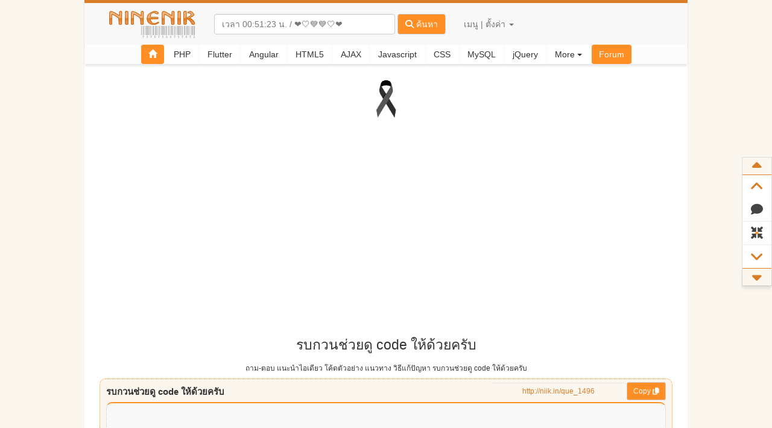

--- FILE ---
content_type: text/html; charset=UTF-8
request_url: https://www.ninenik.com/forum_view_1496_1.html
body_size: 21656
content:
<!DOCTYPE html>
<html lang="en" xmlns:fb="http://ogp.me/ns/fb#" class="">    
  <head>
<meta charset="utf-8">
<meta http-equiv="X-UA-Compatible" content="IE=edge">
<meta name="viewport" content="width=device-width, initial-scale=1">
<title>
รบกวนช่วยดู code ให้ด้วยครับ


&lt;form name=&quot;form1&quot; method=&quot;post&q25-12-2025 00:51</title>
<meta name="description" content="รบกวนช่วยดู code ให้ด้วยครับ


&lt;form name=&quot;form1&quot; method=&quot;post&q &lt;form name=&quot;form1&quot; method=&quot คอร์สเรียน เรียนฟรี ออนไลน์ บทความ " />
<meta name="keywords" content="รบกวนช่วยดู code ให้ด้วยครับ


&lt;form name=&quot;form1&quot; method=&quot;post&q คอร์สเรียน เรียนฟรี ออนไลน์ บทความ " />
<link rel="canonical" href="https://www.ninenik.com/forum_view_1496_1.html"/>
<link rel="stylesheet" href="https://www.ninenik.com/lib/syntaxhighlighter/css/shCore.css" type="text/css" />
<link rel="stylesheet" data-theme="brush" href="https://www.ninenik.com/lib/syntaxhighlighter/css/shThemeDefault.css" type="text/css" />
<link rel="stylesheet" type="text/css" href="https://www.ninenik.com/Thucss.css?202512"/>
<meta name="robots" content="index, follow" />
<meta http-equiv="Content-Security-Policy" content="block-all-mixed-content">
<meta name="verify-v1" content="Ll9um4ivzNN3tTAoorVzLDB0V2dBuhdwfjWA1BVm0VE=" />		
<meta name="google-site-verification" content="DgVNbrznXlArFk-Hc-nZa_YbJ2XMq8igvr7-iyYUOdw" />
<meta name="y_key" content="4b2cf4cb72341cdf" /> 
<meta name="stats-in-th" content="0r67" />
<meta name="msvalidate.01" content="951664C6D0474A6185FE0E10942337EF" />
<meta name="bwvalidate" content="21a782f9-d856-4776-b324-8d07d7a748f1" /> 
<meta name="author" content="Ninenik Narkdee">
<meta name="theme-color" data-theme="color"  content="#DA7D27" />
<meta property="fb:pages" content="147283348648591" />
<link rel="apple-touch-icon" sizes="57x57" href="/icons/apple-icon-57x57.png">
<link rel="apple-touch-icon" sizes="60x60" href="/icons/apple-icon-60x60.png">
<link rel="apple-touch-icon" sizes="72x72" href="/icons/apple-icon-72x72.png">
<link rel="apple-touch-icon" sizes="76x76" href="/icons/apple-icon-76x76.png">
<link rel="apple-touch-icon" sizes="114x114" href="/icons/apple-icon-114x114.png">
<link rel="apple-touch-icon" sizes="120x120" href="/icons/apple-icon-120x120.png">
<link rel="apple-touch-icon" sizes="144x144" href="/icons/apple-icon-144x144.png">
<link rel="apple-touch-icon" sizes="152x152" href="/icons/apple-icon-152x152.png">
<link rel="apple-touch-icon" sizes="180x180" href="/icons/apple-icon-180x180.png">
<link rel="apple-touch-icon" sizes="192x192" href="/icons/apple-icon-192x192.png">
<link rel="apple-touch-icon" sizes="512x512" href="/icons/apple-icon-512x512.png">
<link rel="icon" type="image/png" sizes="512x512"  href="/icons/android-icon-512x512.png">
<link rel="icon" type="image/png" sizes="192x192"  href="/icons/android-icon-192x192.png">
<link rel="icon" type="image/png" sizes="32x32" href="/icons/favicon-32x32.png">
<link rel="icon" type="image/png" sizes="96x96" href="/icons/favicon-96x96.png">
<link rel="icon" type="image/png" sizes="16x16" href="/icons/favicon-16x16.png">
<link rel="manifest" href="/manifest.json">
<meta name="msapplication-TileColor" content="#DA7D27">
<meta name="msapplication-TileImage" content="/icons/ms-icon-144x144.png">
<meta name="apple-mobile-web-app-capable" content="yes" />
<meta name="apple-mobile-web-app-title" content="Ninenik" />
<meta name="apple-mobile-web-app-status-bar-style" content="#DA7D27" />
<style type="text/css">
@media (max-width: 768px) {
	div.main_contain,
	div.home_group_sector_1,
	div.content_group_sector_1,
	div.article_cat_group_sector_1,
	div#nav_second_level{
		width: auto !important;	
		clear: both !important;
	}
	div.home_group_sector_1,
	div.content_group_sector_1,	
	div.article_cat_group_sector_1{
		float:none !important;
		left:0 !important;	
	}
	div.home_group_sector_1 ul,
	div.content_group_sector_1 ul,	
	div.article_cat_group_sector_1 ul{
		width: 100% !important;
		padding: 0 10px !important;
	}	

	a.navbar-brand{
		display: inline-block !important;
		width: 100% !important;
		text-align: center !important;		
	}
	a.navbar-brand img{
		height:50px !important;
	}
	input.myclock_place{
		width:95% !important;
		max-width:95% !important;
		margin:auto !important;
		height:35px !important;
	}
	button.btn-search-article{
		display:block !important;	
		width:95% !important;
		margin:auto !important;
	}
	a.place_u_name_show{	
		display: block !important;
		text-align:center !important;
		background-color: #ffffff;
		width: 90% !important;
		max-width: 90% !important;
		margin: auto;
		box-shadow: 0 0.2em 0.2em rgba(0, 0, 0, 0.1);
	}
	.ct-mem-menu{
		text-align:center !important;	
	}
	.fa-fw.mr-5{
		margin-right:20px !important;	
	}
	li.member-menu-list,
	ul.member-menu-list li{
/*		text-align:center !important;*/
		text-indent:20px !important;
		padding-top:3px !important;
		padding-bottom:3px !important;
	}
	li.last-list-forgotpassword,
	li.last-list-logout{
		box-shadow: 0 0.25em 0.25em rgba(0, 0, 0, 0.1);
	}
	li.listTopic{
		box-shadow: 0 0.25em 0.25em rgba(0, 0, 0, 0.1);
		margin-bottom: 15px !important;
	}
	div.home_right_group_sector_1,
	div.article_cat_right_group_sector_1{
		float: none !important;
		width: 95% !important;		
		right: 0px !important;
		margin: auto !important;	
	}
	ul.forum-cotent-wrap{
		width:100% !important;		
	}
	ul.forum-cotent-wrap > img,	
	ul.forum-cotent-wrap img{
		width:100% !important;		
	}	
	img.ads-my-own{
		width:95% !important;	
		margin: auto !important;			
	}
	div.home_right_group_sector_1 > img,
	div.article_cat_right_group_sector_1 > img,	
	div.home_right_group_sector_1 img,
	div.article_cat_right_group_sector_1 img{
		width:100% !important;
		height:auto !important;
	}
	div.article_cat_group_sector_1.snippets-css{
		width:95% !important;
	}
	div.fb-comments-wrap,	
	div.fb-fanpage-wrap{
		text-indent:0px !important;	
		width:95% !important;
		margin:auto !important;
	}
	a.list_recom_article{
		width:95% !important;	
	}
	div#fixed-controls{
		top:auto !important;
		left:0px !important;
		bottom:200px !important;
		/*display:none !important; */
	}
	div.nShowContent{
		width:100% !important;	
		padding: 0px 10px !important;
	}
	div.nShowContent img{
		width:100% !important;
		height:auto !important;	
	}
	div.nShowContent a{
		word-break: break-word;
	}
	div.nShowContent p.iPadP img,
	div.nShowContent img.img-help-tip,	
	div.nShowContent > div#emotion img{	
        width: auto !important;
        padding: initial !important;
	}
	div.nShowContent img[src^='images/emoticon/'] {
		width: auto !important;
		padding: initial !important;
	}	
	h1.home-h1-tag,
	h1.content-h1-tag,	
	h2.home-h2-tag,
	h2.content-h2-tag{
		padding: 0px 10px !important;
	}
	div#show_copy_success2,
	div#show_copy_success{
		width:95% !important;
	}
	ul.i_block_social{
		margin-left:20% !important;	
		margin-top:10px !important;
	}
	div.good_to_share_msg{
		position:relative !important;
		text-align: center !important;
		width: 90% !important;
		right: 0px !important;		
		margin:auto !important;
	}
	div.only_fix_like_btn{
		width: 100% !important;
		height: 90px !important;		
	}
	div.only_fix_like_btn div.good_to_share_msg{
		left: 50px !important;
		font-size: 15px !important;		
		position: absolute !important;
		text-align: center !important;
		width: 65% !important;
		margin: auto !important;		
		padding-left: 50px !important;
	}
	div.only_fix_like_btn div.good_to_share_msg img{	
		float:right !important;
	}
	div.only_fix_like_btn ul.i_block_social{
		margin-left: -15px !important;
		overflow: hidden;
		width: 130px !important;
	}
	div.article_cat_filter{
		padding-right:0px !important;
		text-align: center !important;	
	}
	div.browse_page{
		display: flex !important;	
		flex-wrap: wrap !important;		
		height: auto !important;
		justify-content: center;		
	}
	div.browse_page a{
		margin-bottom:5px !important;
	}
	div.table-of-forum{
		width:95% !important;	
		margin:auto !important;
		float: none !important;
		left: auto !important;	
	}
	input#search_forum,
	input#search_member,
	button#btn_search_member,
	button#btn_search_forum{
		width:100% !important;	
	}
	div.css_tags_word{
		width:95% !important;	
		margin:auto !important;	
		display: flex !important;
		flex-wrap: wrap;
	}
	div.css_tags_word a{
		border:1px solid #CCC;
	}
	div.gsc-control-cse,
	nav.navbar-default{
		width:100% !important;
	}
	div#queries{
		display: flex !important;
		flex-wrap: wrap;
		width:95% !important;
		justify-content: center;
	}
	div#queries a{
		padding:5px 10px !important;
	}
	div.break-word-list{
		word-break: break-word;
		width: 95%;		
	}
	div.home-layout-bg{
/*		background-color: #607D8B !important;
		color: #FFFFFF !important;*/
	}
	div.random_recom_article{
/*		background-color:transparent !important;	*/
	}
	a.list_recom_article{
		filter: drop-shadow(2px 4px 6px #BFBFBF);
	}
	div.list-verify-code{
		width: auto !important;
		word-break: break-word;
	}
	ul.forum-new-item-create{
		width: auto !important;
		margin-left: 0px !important;			
	}
	ul.forum-new-item-create input,
	ul.forum-new-item-create textarea{
		width: 100% !important;
	}
	ul#emoticon_choose{
		display: flex !important;
		margin-left: 0px !important;
		flex-wrap: wrap;
	}
	div.btn-reply-que{
		margin-top:52px !important;	
	}
	span.iTopicQUE_T strong{
		white-space: normal !important; 
		word-break: break-word !important;
	}
	input.link-que-copy,
	input.link-ans-copy{
		width: auto !important;
		background-color: transparent !important;
		text-align: right !important;	
	}
	div.syntaxhighlighter{
		overflow-x: auto !important;
		padding-bottom:5px !important;
	}	
	ul.dropdown-menu.more-list-menu{
		position: fixed;
		top: 50%;
		left: 50%;
		width: 50%;
		transform: translate(-50%, -50%);		
	}
	.cke_editor_message{
		width:100% !important;	
	}
	#show_zoom_emoticon{
		width: 100px !important;
	}
	.navbar-header,
	.navbar-left,
	.navbar-right{
		float:none !important;	
	}
	#cse-search-box{
		float:none !important;	
	}
	.navbar-form .form-group{
		display:block !important;	
		text-align:center !important;
	}
	.nav.navbar-nav.navbar-right{
		display:block !important;	
		text-align:center !important;
		float: none !important;		
	}
	.navbar-nav>li{
		float:none !important;	
	}
	.dropdown-menu.member-menu-list{
		float: none;
		width: 100%;		
	}
	
	div.wrap-feature-highlight{
	  width: 100%;
	  margin: 5px auto;
	}
	div.feature-highlight{
	  display: flex  !important;	
		    flex-direction: column  !important;	
	/*  margin-bottom: 10px;*/
	}
	a.feature-link{
	  padding: 0 5px;
	  width:100%  !important;	
	  display: block;
	}
	img.feature-img{
	  width:100%;
		margin: 3px 0px !important;
	}
	i.arti-pin{
		position: absolute;
		top: 5px;	
		right: 0px;		
	}
}
@media (max-width: 576px) {
	col.col-group-forum {
		width: 0.1%;
	}		
}
div.syntaxhighlighter{
	overflow-x: auto !important;
}	
pre::-webkit-scrollbar,
div.syntaxhighlighter::-webkit-scrollbar {
    width: 5px;
    height: 2px;
}
</style><!-- jQuery (necessary for Bootstrap's JavaScript plugins) -->
<script src="https://www.ninenik.com/js/jquery-1.7.1.min.js" type="text/javascript"></script>
<!-- Include all compiled plugins (below), or include individual files as needed -->
<script src="https://www.ninenik.com/js/bootstrap.min.js"></script>
<!-- Global site tag (gtag.js) - Google Analytics -->
<script async src="https://www.googletagmanager.com/gtag/js?id=UA-5781401-1"></script>
<script>
  window.dataLayer = window.dataLayer || [];
  function gtag(){dataLayer.push(arguments);}
  gtag('js', new Date());


  gtag('config', 'UA-5781401-1');
  
  



  

	
	
</script>
<!-- Google tag (gtag.js) -->
<script async src="https://www.googletagmanager.com/gtag/js?id=G-WQVJCWY8SG"></script>
<script>
  window.dataLayer = window.dataLayer || [];
  function gtag(){dataLayer.push(arguments);}
  gtag('js', new Date());

  gtag('config', 'G-WQVJCWY8SG');
  
  



  

	
		 
</script>
<script async src="//pagead2.googlesyndication.com/pagead/js/adsbygoogle.js"></script>
<script>
     (adsbygoogle = window.adsbygoogle || []).push({
          google_ad_client: "ca-pub-7717395067782467",
          enable_page_level_ads: true
     });
</script><script src="//www.google.com/recaptcha/api.js?render=6LdJkZYUAAAAAIZX82jX3ut3hopIVsAPpQ8QGSBy"></script>
<script>
var countTimeCaptcha = 110;
var intervalStep = null;
grecaptcha.ready(function() {
	regenCaptcha();
});
function regenCaptcha(){
  grecaptcha.execute('6LdJkZYUAAAAAIZX82jX3ut3hopIVsAPpQ8QGSBy', {action: 'homepage'}).then(function(token) {
		if(document.getElementById('g-recaptcha-response')){
			document.getElementById('g-recaptcha-response').value = token;
			intervalStep = setInterval(function(){
				countTimeCaptcha--;
//				console.log(countTimeCaptcha);
				if(countTimeCaptcha<=0){
					countTimeCaptcha = 110;
//					console.log(countTimeCaptcha);
					clearInterval(intervalStep);	
					intervalStep = null;
					regenCaptcha();
				}
			},1000);
		}
		if (typeof makeaction !== "undefined") { 			
			makeaction();
		}
  });	
}
</script>   
<script type="text/javascript" src="js/jquery.lazyimages.min.js"></script>
<script type="text/javascript">
$(function(){
	
	$("form").on("submit",function(){
		if(intervalStep !== null){
			clearInterval(intervalStep);	
		}
	});
	
	$(".iTopicQUE_R_cover img").lazyImages({
		threshold : 500,
		sourceAttribute : "data-picsrc"  
	});
});
</script>
<link href="https://www.ninenik.com/css/bootstrap/css/bootstrap.min.css" rel="stylesheet">
<link rel="stylesheet" href="https://www.ninenik.com/css/fontawesome-6.5.2/css/all.min.css">
<style type="text/css">
html {
  scroll-behavior: smooth;
}
body{
	background-color:#FBF7EF;		
}
::-moz-selection { /* Code for Firefox */
    color: #FFFFFF;
    background: #DA7D27;
}
::selection {
    color: #FFFFFF; 
    background: #DA7D27;
}
.btn-ninenik{
	border:0px !important;	
}
div.main_contain{
	margin:auto;
	width:1000px;	
	background-color:#FFFFFF;
	border-left:1px solid #CCC;
	border-right:1px solid #CCC;
}
li.listTopic{
	list-style:none;
	padding:0px;
	margin:0px;
	margin-bottom:5px;
	background-color: #F7F7F7;
	padding: 3px;
	border-bottom: 1px dashed #CCC;	
	-webkit-border-radius: 10px;  
	-moz-border-radius: 10px;  
	border-radius: 10px;	
}
li.listForum{
	list-style:none;
	padding:0px;
	margin:0px;
	margin-bottom:5px;
	background-color: #F7F7F7;
	padding: 3px;
	padding-left:8px;
	border-bottom: 1px dashed #CCC;	
/*	-webkit-border-radius: 10px;  
	-moz-border-radius: 10px;  
	border-radius: 10px;	*/
}
li.listTopic:hover{
	background-color: #E3E8EE;	
}
span.newTopic_css{
	color:#FFF;
	font-weight:bold;
	font-size:11px;
	text-align:center;	
    padding: 0px 5px;
    -webkit-border-radius: 10px;
    -moz-border-radius: 10px;
    border-radius: 10px;
    box-shadow: 0 0.25em 0.25em rgba(0, 0, 0, 0.1);	
}
div.updateTopic_css{
	position: absolute;
	display: block;
	float: right;
/*	top: 0px;*/
	bottom:-22px;
	width: 100px;
	height: 20px;
	right: 10px;
	color: #FFF;
	text-align: center;
}
div.dayTopic{
	position:relative;
	float:left;
	top:5px;
	display: block;
	width: 60px;
	height: 40px;
	background-color: #FFFFFF;
	text-align: center;
	-webkit-border-radius: 10px;  
	-moz-border-radius: 10px;  
	border-radius: 10px;
	padding-bottom: 45px;
	text-transform:uppercase;
	color: #000;	
}
div.footer_css_new{
	padding: 30px 0px;
	text-align: center;
	height: 150px;
	color:#FFFFFF;
}
</style>
<style type="text/css">
/* css แบ่งหน้า */
.browse_page{   
    clear:both;   
    margin-left:12px;   
    height:25px;   
    margin-top:5px;   
    display:block;   
}   
.browse_page a,.browse_page a:hover{   
    display:block;   
    height:25px;    
    width:45px;   
    font-size:14px;   
    float:left;   
    margin:0px 2px;
    border:1px solid #CCCCCC;   
    background-color:#F4F4F4;   
    color:#333333;   
    text-align:center;   
    line-height:22px;   
    font-weight:bold;   
    text-decoration:none;   
	-webkit-border-radius: 10px;
	-moz-border-radius: 10px;
	border-radius: 10px;	
}   
.browse_page a:hover{   
	border:1px solid #ff8e25;
	background-color:#ff8e25;
    color:#FFFFFF;   
}   
.browse_page a.selectPage{   
    display:block;   
    height:25px;   
    width:45px;   
    font-size:14px;   
    float:left;   
    margin-right:2px;   
	border:1px solid #ff8e25;
	background-color:#ff8e25;
    color:#FFFFFF;   
    text-align:center;   
    line-height:22px;    
    font-weight:bold;   
	-webkit-border-radius: 10px;
	-moz-border-radius: 10px;
	border-radius: 10px;	
}   
.browse_page a.SpaceC{   
    display:block;   
    height:25px;   
    width:15px;   
    font-size:7px;   
    float:left;   
    margin-right:1px;   
    border:0px dotted #0A85CB;   
    background-color:#FFFFFF;   
    color:#333333;   
    text-align:center;   
    line-height:22px;   
    font-weight:bold;   
	-webkit-border-radius: 10px;
	-moz-border-radius: 10px;
	border-radius: 10px;	
}   
.browse_page a.naviPN{   
    width:50px;   
    font-size:12px;   
	height:25px;  
    display:block;   
/*    width:25px;   */
    float:left;   
	border:1px solid #ff8e25;
	background-color:#ff8e25;
    color:#FFFFFF;   
    text-align:center;   
    line-height:22px;   
    font-weight:bold;      
	-webkit-border-radius: 10px;
	-moz-border-radius: 10px;
	border-radius: 10px;	
}  
/* จบ css แบ่งหน้า */

::-webkit-scrollbar {
  width: 10px;
  height: 7px;
}
::-webkit-scrollbar-button {
  width: 0px;
  height: 0px;
}
::-webkit-scrollbar-thumb {
  background: #ff8e25;
  border: 0px none #DA7D27;
  border-radius: 50px;
}
::-webkit-scrollbar-thumb:active {
  background: #000000;
}
[data-tooltip]:not([data-tooltip=""]) {
  position: relative;
  z-index: 2;
  cursor: pointer;
}
#fixed-controls {
    position: fixed;
    z-index: 3;
    top: 50%;
    margin-top: -100px;
    background: #fff;
    border: #ddd 1px solid;
    width: 50px;
    font-size: 20px;
    right: 0;
}
.fxc-row {
    display: block;
    text-align: center;
    padding: 5px 0;
    border-bottom: 1px solid #ececec;
    color:#444;
}
#fixed-controls .fxc-row:after {
	content:"";
	position:absolute;
	left:0;top:0; width:100%;
	height:100%;
	background:#ff8e25;
	margin:0; padding:0;
	border:none;
	-webkit-transform: scale(0.1);
	-moz-transform: scale(0.1);
	-ms-transform: scale(0.1);
	transform: scale(0.1);   
}
 #fixed-controls .fxc-row > span { z-index:3; position:relative;
     font-weight: normal;
 }
 #fixed-controls .fxc-row:hover > span { color:#fff;} 
 #fixed-controls .fxc-row:after,
 #fixed-controls .fxc-row > span {
  -webkit-transition: 0.15s linear;
    -ms-transition: 0.15s linear;
    -moz-transition: 0.15s linear;
    -o-transition: 0.15s linear;
    transition: 0.15s linear;
}    
#fixed-controls .fxc-row:hover:after {
    -webkit-transform: scale(1);
    -moz-transform: scale(1);
    -ms-transform: scale(1);
    transform: scale(1);
} 
.old_section_title{
	background-color: #f3a69e;
	position: relative;
	z-index: 99999;
	color:#000000;
	padding: 10px;
	border: 2px solid #F44336;	
	border-bottom:0px;
}
.old_section{
	background-color: #e7d2d2;
	position: relative;
	z-index: 99999;
	padding: 10px;
	border: 2px solid #F44336;
	border-top:0px;
	margin: 0px 0px 30px 0px;	
}
a.place_u_name_show{
	overflow: hidden;
	text-overflow: ellipsis;
	white-space: nowrap;
	display: inline-block;
	max-width: 250px;	
}
.place_u_name_show_forumss{
	overflow: hidden;
	text-overflow: ellipsis;
	white-space: nowrap;
	display: inline-block;
	max-width: 300px;	
	line-height: 10px;
    height: 25px;
    top: 8px;
    position: relative;
    padding: 5px 0px;	
}
.news_and_feature{
    background-color: #FFEB3B;
    padding: 0px 8px;
    -webkit-border-radius: 10px;
    -moz-border-radius: 10px;
    border-radius: 10px;
    box-shadow: 0 0.25em 0.25em rgba(0, 0, 0, 0.1);	
}
#overlay_for_adsblock {       
    background:#000;    
    width:100%;    
    height:100%;    
    z-index:80001;    
    top:0px;    
    left:0px;    
    position:fixed;    
    opacity: .9;       
    filter: alpha(opacity=80);       
    -moz-opacity: .8;      
    display:none;    
}    
#msg_show_adsblock{  
	background: #D30000;
	text-align: center;
	font-weight: bold;
	color: #fff;
	border-radius: 5px;
    position:fixed;  
    z-index:90001;  
    margin:auto;  
	width:700px;
	height:100px;
    top: 35%;  
    left: 50%;  
    margin-top: 0px;  
    margin-left: -350px;  
    text-align:center;  
    display:none;  
    padding: 15px;
    font-size: 17px;	
}  
ul.dropdown-menu.member-menu-list li {
    padding: 3px 0px;
}
.dark-mode-toggle {
  -webkit-appearance: none;
  -moz-appearance: none;
  appearance: none;
  width: 62px;
  height: 32px;
  display: inline-block;
  position: relative;
  border-radius: 50px;
  overflow: hidden;
  outline: none;
  border: none;
  cursor: pointer;
  background-color: #707070;
  transition: background-color ease 0.3s;
}

.dark-mode-toggle:before {
  content: "on off";
  display: block;
  position: absolute;
  z-index: 2;
  width: 28px;
  height: 28px;
  background: #fff;
  left: 2px;
  top: 2px;
  border-radius: 50%;
  font: 10px/28px Helvetica;
  text-transform: uppercase;
  font-weight: bold;
  text-indent: -22px;
  word-spacing: 37px;
  color: #fff;
  text-shadow: -1px -1px rgba(0,0,0,0.15);
  white-space: nowrap;
  box-shadow: 0 1px 2px rgba(0,0,0,0.2);
  transition: all cubic-bezier(0.3, 1.5, 0.7, 1) 0.3s;
}

.dark-mode-toggle:checked {
  background-color: #4CD964;
}

.dark-mode-toggle:checked:before {
  left: 32px;
}
.css-time-of-article{padding: 2px 10px;border-radius: 10px;font-size: 13px;box-shadow: 0 0.25em 0.25em rgba(0, 0, 0, 0.1);}
.css-time-of-article.year-0{background-color:#A0C10D;color: #FFFFFF;}.of-year-0{color:#A0C10D;}
.css-time-of-article.year-1{background-color:#90AE0A;color: #FFFFFF;}.of-year-1{color:#90AE0A;}
.css-time-of-article.year-2{background-color:#F6C404;color: #FFFFFF;}.of-year-2{color:#F6C404;}
.css-time-of-article.year-3{background-color:#FD9704;color: #FFFFFF;}.of-year-3{color:#FD9704;}
.css-time-of-article.year-4{background-color:#C34F28;color: #FFFFFF;}.of-year-4{color:#C34F28;}
.css-time-of-article.year-5{background-color:#7A2B27;color: #FFFFFF;}.of-year-5{color:#7A2B27;}
.use_shadow{box-shadow: 6px 5px 5px 0px rgb(226, 225, 225) !important;cursor:zoom-in !important;max-width: 100%;height: auto !important;};
.nShowContent h5{font-weight:bold !important;}
.nShowContent h6{font-weight:bold !important;}
#link_to_topic tr.sector_h3{text-indent:5px !important;}
#link_to_topic tr.sector_h4{text-indent:10px !important;}
#link_to_topic tr.sector_h5{text-indent:20px !important;}
#link_to_topic tr.sector_h6{text-indent:30px !important;}
.btn-code-copy{
	position: absolute;right: 0px;z-index: 9999;background-color: transparent;
}
.grecaptcha-badge{
	visibility:hidden !important;	
}
.item-menu-control.hide_side_menu_css{
	display:none !important;	
}
div.main_contain{
	border:0px solid #FFFFFF  !important;	
}
div.skiptranslate{opacity: 0 !important;display: none !important;}
div.skiptranslate.goog-te-gadget {
    opacity: 1 !important;
    display: block !important;
}
i.arti-pin{
	position: absolute;
	right: 15px;		
}
</style>
<link href="https://www.ninenik.com/css/darkmode.css?v7" rel="stylesheet">
<style type="text/css">
img[src^='images/emoticon/']{
	box-shadow: none !important;
	margin: 0px 5px;
	border-radius: 10px;	
}
.autocomplete_icon{display:none !important;}
a#goReg {
	color: #336666;
	font-size: 14px;
	font-weight: bold;
}
div.iTopicQUE {
	border:1px dotted #ff8e25;
	border-bottom:5px solid #ff8e25;
	margin: 5px;
	padding: 10px;
	width: 95%;
	margin: auto;	
	margin-bottom: 10px;
-webkit-border-radius: 10px;
-moz-border-radius: 10px;
border-radius: 10px;	
}
div.iTopicQUE_R {
	border: 1px dotted #CCCCCC;
 background-color:#F8F8F8;
	padding: 5px;
	margin-top: 3px;
	overflow: hidden;
	word-wrap: break-word;
-webkit-border-radius: 10px;
-moz-border-radius: 10px;
border-radius: 10px;	
}
/*div.iTopicQUE_R:hover{

	overflow:visible;

}*/

span.iTopicQUE_T {
	font-size: 15px;
}
div.iTopicQUE_R a {
	color: #0099CC;
}
div#iloginHere {
	margin: auto;
	width: 95%;
 border:1px solid #ff8e25;
	text-align: center;
	padding: 5px;
 background-color:#ff8e25;
	color: #FFF;
}
#welcomeU, #showKratoo, #logOut, #newKratoo, #newMemberID, #LoginB {
	cursor: pointer;
	color: #FFF;
 border:1px groove #ff8e25;
 background-color:#ff8e25;
}
img#pic_avata {
	background-color: #FFF;
	border: 1px solid #CCC;
	padding: 2px;
}
a.css_relate_article,
a.css_relate_article:hover{
	color:#777777 !important;
}
.big_preview_img{
	position: fixed;
	top: 50%;
	left: 50%;
	transform: translate(-50%, -50%);
	z-index: 9999999;
	-webkit-box-shadow: 0 5px 15px rgba(0,0,0,.5);
	box-shadow: 0 5px 15px rgba(0,0,0,.5);	
	max-width:90%;
	max-height:90%;;cursor:zoom-out !important;
}
.iTopicQUE_R_cover img{
/*	cursor:pointer;	*/
}td.code > div.container {top: -11px !important;}
</style>
</head>
<body>
    <div id="fixed-controls" style="">
<a id="goto_section_top2" href="javascript:void(0);" class="item-menu-control " data-tooltip="Scroll to bottom" style="
    display: block;
    text-align: center;  padding: 0px 0px;
    border-bottom: 1px solid #DA7D27;
    background-color: #FBF7EF;
">
  <span ><i class="fas fa-caret-up fa-lg" style="color:#DA7D27;"></i></span>
  </a>  
<a id="goto_section_top" href="javascript:void(0);" class="item-menu-control " data-tooltip="Scroll to bottom" style="
    display: block;
    text-align: center;    padding: 5px 0px;
">
  <span ><i class="fas fa-angle-up fa-lg" style="color:#DA7D27;"></i></span>
  </a>    
  <a id="goto_section_reply" href="javascript:void(0);" class="fxc-row scroll-to item-menu-control " data-tooltip="Scroll to bottom">
  <span><i class="fa fa-comment" aria-hidden="true"></i></span>
  </a>
  
<a id="side_toggle_menu" title="ซ่อนเมนู" href="javascript:void(0);" class="fxc-row scroll-to" data-tooltip="ซ่อนเมนู">
  <span><i class="fas fa-compress-arrows-alt"></i></span>
  </a>
  
  <a id="goto_section_bottom" href="javascript:void(0);" class="item-menu-control " data-tooltip="Scroll to bottom" style="
    display: block;
    text-align: center;    padding: 5px 0px;
">
  <span ><i class="fas fa-angle-down fa-lg" style="color:#DA7D27;"></i></span>
  </a>  
<a id="goto_section_bottom2" href="javascript:void(0);" class="item-menu-control " data-tooltip="Scroll to bottom" style="
    display: block;box-shadow: 0 0.25em 0.25em rgba(0, 0, 0, 0.1);
    text-align: center;     padding: 0px 0px;
    border-top: 1px solid #DA7D27;
    background-color: #FBF7EF;
">
  <span ><i class="fas fa-caret-down fa-lg" style="color:#DA7D27;"></i></span>
  </a>  
</div><div class="main_contain">
   
<nav class="navbar navbar-default" role="navigation" style="border:0px;background-color:#F8F8F8;">
    <div class="container-fluid" style="padding-top: 10px;
padding-bottom: 10px;
border-bottom: 1px solid #DDD;
border-top: 5px solid #DA7D27;
box-shadow: 0 0.25em 0.25em rgba(0, 0, 0, 0.1);
">
    <!-- Brand and toggle get grouped for better mobile display -->
    <div class="navbar-header">
      <a class="navbar-brand" href="https://www.ninenik.com/index.html" style="padding:0px;margin-left:10px;position:relative;">
      <img title="25 Dec 2025" alt="เว็บไซต์ รวมบทความ เนื้อหา วิธีการใช้งาน การประยุกต์ คำสั่ง การ กำหนด รูปแบบ ตัวอย่าง เทคนิค ลูกเล่น 
PHP Ionic Angular Ajax CSS jQuery MySQL" src="https://www.ninenik.com/images/logo_01_Thu.gif" width="175" height="50" style="position:relative;" />
      </a>    
      <form class="navbar-form navbar-left search-form" role="search" action="https://www.ninenik.com/search/" id="cse-search-box" onsubmit="preparesubmit()">
        <div class="form-group">
          <input type="text" class="form-control myclock_place" placeholder="เวลา 00:51:19 น. / ค้นหาที่นี่" name="q" value="" style="width:300px;max-width:300px;">
        </div>
        <button type="submit" name="sa" class="btn btn-default btn-search-article" style="background-color: #ff8e25;color:#FFFFFF;">
        <i class="fas fa-search"></i> ค้นหา</button>
           </form>    
<script>
function preparesubmit(){
	const input_q = document.querySelector('.myclock_place');
	const search_form = document.querySelector('.search-form');
	let input_q_value = input_q.value;
//	input_q_value = input_q_value.replace(/ /g, '+');
	input_q_value = input_q_value.replace(/[\s_]/g, '+');
	search_form.action = 'https://www.ninenik.com/search/'+input_q_value+'/1';
	input_q.disabled = true;
	return true;
}
</script>	  
      <style type="text/css">#___gcse_0{display:none;}</style>
     
      <style>
.only-on-desktop {
	display: list-item; 
}
@media screen and (max-width: 767px) {
    .only-on-desktop {
            display: none; 
    }
}
.only-on-mobile {
    display: none; /* Initially hide the element */
}
@media screen and (max-width: 767px) {
    .only-on-mobile {
            display: list-item; 
    }
}
</style>	
      <ul class="nav navbar-nav navbar-right">
        <li class="dropdown">
          <a href="#" class="dropdown-toggle top-web-menu ct-mem-menu" data-toggle="dropdown">เมนู | ตั้งค่า  <b class="caret"></b></a>
          <ul class="dropdown-menu member-menu-list">
              <li><a href="https://www.ninenik.com/forum.html?newtopic"><i class="fa fa-file fa-fw mr-5"></i> ตั้งคำถามใหม่</a></li>
            <li class="divider"></li>
            <li><a href="https://www.ninenik.com/forum.html?signin"><i class="fas fa-sign-in-alt fa-fw mr-5"></i> เข้าสู่ระบบ</a></li>
		<li class="only-on-desktop"><a href="https://www.ninenik.com/loginqrcode.php"><i class="fas fa-qrcode fa-fw mr-5"></i> เข้าด้วย QRCode</a></li>
		<li class="only-on-mobile"><a href="https://www.ninenik.com/scanqr.php"><i class="fas fa-qrcode fa-fw mr-5"></i> สแกน QRCode</a></li>    
            <li><a href="https://www.ninenik.com/forum.html?signup"><i class="fas fa-user-plus fa-fw mr-5"></i> สมัครสมาชิก</a></li>
            <li><a style="display: flex;" href="javascript:void(0);"><div style="line-height: 40px;padding-right: 5px;">Dark Mode</div> 
            <input class="dark-mode-toggle" type="checkbox"  /></a></li>
              </ul>
        </li>
      </ul>        
        
    </div><!-- /.navbar-collapse -->
  </div><!-- /.container-fluid -->    
</nav>
<div id="nav_second_level" style="margin:auto;width:998px;text-align:center;
position: relative;
top: -22px;
background-color: #FCFCFC;
box-shadow: 0 0.25em 0.25em rgba(0, 0, 0, 0.1);
">
<a class="btn btn-default btn-ninenik" href="https://www.ninenik.com/index.html" role="button" 
style="background-color: #ff8e25;color:#FFFFFF;">
<span class="glyphicon glyphicon-home" aria-hidden="true"></span>
</a>
<a class="btn btn-default btn-ninenik" href="https://www.ninenik.com/บทความ-PHP_Learning-5.html" role="button" 
>PHP</a>
<a class="btn btn-default btn-ninenik" href="https://www.ninenik.com/บทความ-Flutter-28.html" role="button" 
>Flutter</a>
<a class="btn btn-default btn-ninenik" href="https://www.ninenik.com/บทความ-Angular-22.html" role="button" 
>Angular</a>
<a class="btn btn-default btn-ninenik" href="https://www.ninenik.com/บทความ-HTML5-16.html" role="button" 
>HTML5</a>
<a class="btn btn-default btn-ninenik" href="https://www.ninenik.com/บทความ-AJAX_Learning-6.html" role="button" 
>AJAX</a>
<a class="btn btn-default btn-ninenik" href="https://www.ninenik.com/บทความ-Javascript_Learning-7.html" role="button" 
>Javascript</a>
<a class="btn btn-default btn-ninenik" href="https://www.ninenik.com/บทความ-CSS_Learning-8.html" role="button" 
>CSS</a>
<a class="btn btn-default btn-ninenik" href="https://www.ninenik.com/บทความ-MySQL_Learning-9.html" role="button" 
>MySQL</a>
<a class="btn btn-default btn-ninenik" href="https://www.ninenik.com/บทความ-jQuery_Learning-10.html" role="button" 
>jQuery</a>
<!-- Single button -->
<div class="btn-group">
  <button type="button" class="btn btn-default dropdown-toggle top-web-menu btn-ninenik top-more-menu" data-toggle="dropdown" aria-expanded="false">
    More <span class="caret"></span>
  </button>
<style>
.my-close-menu {
    display: none; /* Initially hide the element */
}
@media screen and (max-width: 767px) {
    .my-close-menu {
            display: list-item; 
    }
}
</style>  
  <ul class="dropdown-menu more-list-menu" role="menu">
  <li class="my-close-menu"><a href="javascript:$('.more-list-menu').hide();" style="text-align:right;border-bottom: 1px dashed #CCCCCC;">Close (X) </a></li>
    <li><a href="https://www.ninenik.com/บทความ-ANDROID-12.html">ANDROID</a></li>
    <li><a href="https://www.ninenik.com/บทความ-Bootstrap-24.html">Bootstrap</a></li>
    <li><a href="https://www.ninenik.com/บทความ-Codeigniter-19.html">Codeigniter</a></li>
    <li><a href="https://www.ninenik.com/บทความ-Dart-29.html">Dart</a></li>	
    <li><a href="https://www.ninenik.com/บทความ-Expressjs-26.html">Expressjs</a></li>    
    <li><a href="https://www.ninenik.com/บทความ-Firebase-31.html">Firebase</a></li>    
    <li><a href="https://www.ninenik.com/บทความ-Ionic_Native-23.html">Ionic</a></li>										
    <li><a href="https://www.ninenik.com/บทความ-Line_Dev-27.html">Line Dev</a></li>
    <li><a href="https://www.ninenik.com/บทความ-NodeJs-25.html">NodeJS</a></li>                
    <li><a href="https://www.ninenik.com/บทความ-OpenCart-21.html">OpenCart</a></li>
    <li><a href="https://www.ninenik.com/บทความ-VueJS-35.html">VueJS</a></li>    
    <li><a href="https://www.ninenik.com/บทความ-Web_Service-30.html">Web Service</a></li>   
    <li class="divider"></li>
	<li><a href="https://www.ninenik.com/snippets/">รวม Snippets</a></li>
    <li><a href="https://www.ninenik.com/sitemap.html">Sitemap</a></li>
	<li><a href="https://www.ninenik.com/term_and_condition.php">Terms of Service</a></li>
	<li><a href="https://www.ninenik.com/privacy_policy.php">Privacy Policy</a></li>
  </ul>
</div>
<a class="btn btn-default btn-ninenik" href="https://www.ninenik.com/forum.html" role="button" 
 style="background-color: #ff8e25;color:#FFFFFF;" >Forum</a>
</div>
<div style="
    text-align: center;
">
 <img src="https://www.ninenik.com/images/mouring_ribbon.png" width="50" height="70" 
 alt="ด้วยสํานึกในพระมหากรุณาธิคุณสมเด็จพระนางเจ้าสิริกิติ์เป็นล้นพ้นอันหาที่สุดมิได้" 
 title="ด้วยสํานึกในพระมหากรุณาธิคุณสมเด็จพระนางเจ้าสิริกิติ์เป็นล้นพ้นอันหาที่สุดมิได้" 
 style="
    width: 50px !important;
    height: auto !important;
">
</div>
<div>

  <br>
  <div style="margin:auto;text-align:center;padding:10px;">
    	 
<!-- ninenik-ad_01 -->
<ins class="adsbygoogle"
     style="display:block"
     data-ad-client="ca-pub-7717395067782467"
     data-ad-slot="5045781586"
     data-ad-format="auto"
     data-full-width-responsive="true"></ins>
<script>
     (adsbygoogle = window.adsbygoogle || []).push({});
</script>
<!--/////////// TRANSLATE ///////////////-->
<style type="text/css">body{top:0 !important;}.goog-te-banner-frame{visibility: hidden !important;}.w-150{width: 150px;display: inline-block;}
.btn-lang{background-color: #ff8e25 !important;;color:#FFFFFF !important;}
</style>
<div id="google_translate_element"></div>
<script type="text/javascript">
var _0x1136=['.goog-te-gadget-simple','removeChild','parentNode','nodeType','childNodes','before','InlineLayout','translate','TranslateElement','.goog-te-gadget','cookie','reload','notranslate','googtrans=;expires=;path=/','forEach','th,en,zh-CN,ja,ko,lo,my,km,tl,ms,vi,id,hmn,fr,es,de,ru,pt,el,hi,ar,af'];(function(_0x3a9a89,_0x1136d1){var _0xdf8932=function(_0x56d300){while(--_0x56d300){_0x3a9a89['push'](_0x3a9a89['shift']());}};_0xdf8932(++_0x1136d1);}(_0x1136,0x73));var _0xdf89=function(_0x3a9a89,_0x1136d1){_0x3a9a89=_0x3a9a89-0x0;var _0xdf8932=_0x1136[_0x3a9a89];return _0xdf8932;};function googleTranslateElementInit(){var _0x4fae86='<button\x20type=\x22button\x22\x20onClick=\x22googleTranslateReset()\x22\x20class=\x22btn-lang\x20btn\x20btn-sm\x20btn-light\x22>Original\x20Language (THAI)</button>';$('pre')['addClass'](_0xdf89('0x9'));new google[(_0xdf89('0x4'))][(_0xdf89('0x5'))]({'pageLanguage':'th','multilanguagePage':!![],'includedLanguages':_0xdf89('0xc'),'layout':google[_0xdf89('0x4')][_0xdf89('0x5')][_0xdf89('0x3')]['SIMPLE']},'google_translate_element');$(_0xdf89('0xd'))[_0xdf89('0x2')](_0x4fae86);var _0x5963f6=$(_0xdf89('0x6'))[0x0][_0xdf89('0x1')];_0x5963f6[_0xdf89('0xb')](_0x3d4026=>_0x3d4026[_0xdf89('0x0')]!=0x1&&_0x3d4026[_0xdf89('0xf')][_0xdf89('0xe')](_0x3d4026));}function googleTranslateReset(){document[_0xdf89('0x7')]=_0xdf89('0xa');document[_0xdf89('0x7')]='googtrans=;expires=;path=/;domain=.ninenik.com';location[_0xdf89('0x8')]();}
</script>
<script src="//translate.google.com/translate_a/element.js?cb=googleTranslateElementInit"></script>
<!--/////////// TRANSLATE ///////////////-->    
  </div>
  <br style="clear:both;"/>

  <center>
    <h1 style="font-size:23px;padding:0px 10px;">รบกวนช่วยดู code ให้ด้วยครับ</h1>
    <h2 style="font-size:12px;">ถาม-ตอบ แนะนำไอเดียว โค้ดตัวอย่าง แนวทาง วิธีแก้ปัญหา รบกวนช่วยดู code ให้ด้วยครับ</h2>
  </center>




<div class="iTopicQUE" style="border-color:#ff8e25;background-color:#FBF7EF;padding-top: 5px;"> 
<div class="row">
<div class="col-xs-7">
<span class="iTopicQUE_T"  style="position:relative;"><strong title="รบกวนช่วยดู code ให้ด้วยครับ" style="position:relative;top:5px;    max-width: 500px;
    overflow: hidden;
    text-overflow: ellipsis;
    display: inline-block;
    white-space: nowrap;" >
  
  รบกวนช่วยดู code ให้ด้วยครับ  </strong>
  </span>
</div>
<div class="col-xs-5">

  <button type="button" style="float:right;color:#FFFFFF;background-color:#ff8e25;"  class="btn btn-default btn-sm btm_copy" data-clipboard-target="#link_question_1496"  />
Copy
<i class="fas fa-copy" title="Copy to clipboard"></i>
</button>    
  <div class="form-horizontal" style="float:right;">
  <input type="text" style="text-align:center;color:#666;width: 225px;background-color: #FBF7EF;color: #DA7D27;border-color:transparent !important;" class="form-control input-sm link-que-copy" id="link_question_1496" value="http://niik.in/que_1496">
</div>
         

</div>
</div>

  <div class="iTopicQUE_R" style="padding:10px 10px;border-top: 2px solid #ff8e25;">
  	<div class="iTopicQUE_R_cover">
        <img alt="" src="http://image.ohozaa.com/i/693/vn7dQY.jpg" style="width: 528px; height: 143px;" /><br />
<br />
<pre class="xml:controls" name="code">
&lt;form name=&quot;form1&quot; method=&quot;post&quot; action=&quot;&quot;&gt;

	&lt;input type=&quot;checkbox&quot; name=&quot;chk1&quot; id=&quot;sex1&quot; for=&#39;groupController1&#39; value=&quot;1&quot;&gt;
	&lt;input type=&quot;checkbox&quot; name=&quot;chk1&quot; id=&quot;sex2&quot; for=&#39;groupController1&#39; value=&quot;2&quot;&gt;
	&lt;input type=&quot;text&quot; name=&quot;www1&quot; class=&quot;request&quot; for=&#39;subGroup1&#39; data-name=&quot;คำนำหน้าชื่อ&quot;&gt;
	&lt;input type=&quot;text&quot; name=&quot;xxx1&quot; class=&quot;request&quot; for=&#39;subGroup1&#39; data-name=&quot;ชื่อ&quot;&gt;
	&lt;input type=&quot;text&quot; name=&quot;yyy1&quot; class=&quot;request&quot; for=&#39;subGroup1&#39; data-name=&quot;นามสกุล&quot;&gt;
  
	&lt;br&gt;
  
	&lt;input type=&quot;checkbox&quot; name=&quot;chk2&quot; id=&quot;sex1&quot; for=&#39;groupController2&#39; value=&quot;1&quot;&gt;
	&lt;input type=&quot;checkbox&quot; name=&quot;chk2&quot; id=&quot;sex2&quot; for=&#39;groupController2&#39; value=&quot;2&quot;&gt;
	&lt;input type=&quot;text&quot; name=&quot;www2&quot; class=&quot;request&quot; for=&#39;subGroup2&#39; data-name=&quot;คำนำหน้าชื่อ&quot;&gt;
	&lt;input type=&quot;text&quot; name=&quot;xxx2&quot; class=&quot;request&quot; for=&#39;subGroup2&#39; data-name=&quot;ชื่อ&quot;&gt;
	&lt;input type=&quot;text&quot; name=&quot;yyy2&quot; class=&quot;request&quot; for=&#39;subGroup2&#39; data-name=&quot;นามสกุล&quot;&gt;
      
	&lt;br&gt;&lt;br&gt;
         
	&lt;input type=&quot;text&quot; id=&quot;male&quot; name=&quot;male&quot; readonly&gt;
	&lt;input type=&quot;text&quot; id=&quot;female&quot; name=&quot;female&quot; readonly&gt;
    
	&lt;br&gt;&lt;br&gt;
      
	&lt;input type=&quot;button&quot; name=&quot;btnSubmit&quot; id=&quot;btnSubmit&quot; value=&quot;Submit&quot;&gt;
      
&lt;/form&gt;</pre>
<pre class="jscript:controls" name="code">
$(&quot;input[class=request]&quot;).attr(&#39;disabled&#39;,&#39;disabled&#39;);

$(&quot;:checkbox[for=&#39;groupController1&#39;]&quot;).change(function(){
	var checking = $(this).prop(&quot;checked&quot;);
	$(&quot;input[for=subGroup1]&quot;).prop({&quot;disabled&quot;:!checking});
});

$(&quot;:checkbox[for=&#39;groupController2&#39;]&quot;).change(function(){
	var checking = $(this).prop(&quot;checked&quot;);
	$(&quot;input[for=subGroup2]&quot;).prop({&quot;disabled&quot;:!checking});
});

$(&#39;:checkbox[id^=sex]&#39;).on(&#39;change&#39;,function(){
        
	var th = $(this), name = th.prop(&#39;name&#39;); 

	if (th.is(&#39;:checked&#39;)){
		$(&#39;:checkbox[name=&quot;&#39;+ name +&#39;&quot;]&#39;).not($(this)).prop(&#39;checked&#39;,false);   
	}
    
	var numberOfmale = $(&#39;input:checkbox[id=sex1]:checked&#39;).length
	var numberOffemale = $(&#39;input:checkbox[id=sex2]:checked&#39;).length
	$(&quot;#male&quot;).val(numberOfmale);
	$(&quot;#female&quot;).val(numberOffemale);
        
});

$(&#39;#btnSubmit&#39;).click(function(){
    
	var i;
	var m = parseInt($(&#39;#male&#39;).val());
	var y = parseInt($(&#39;#female&#39;).val());
	var z = (m + y + 1);
    
	for (i = 1; i &lt; z; i++) {
    
		var chk = &#39;chk&#39; + i;
		var www = &#39;www&#39; + i;
		var xxx = &#39;xxx&#39; + i;
		var yyy = &#39;yyy&#39; + i;

		if (($(&#39;:input[name=&quot;&#39;+ chk +&#39;&quot;]&#39;).is(&#39;:checked&#39;)) &amp;&amp; ($(&#39;:input[name=&quot;&#39;+ www +&#39;&quot;]&#39;).val() == &#39;&#39;)){
			$(&#39;:input[name=&quot;&#39;+ www +&#39;&quot;]&#39;).focus();
			name = $(&#39;:input[name=&quot;&#39;+ www +&#39;&quot;]&#39;).data(&#39;name&#39;);
			alert(&#39;โปรดระบุ&#39;+name+&#39; ลำดับที่ &#39;+i);
			return false;
		}
    
		if (($(&#39;:input[name=&quot;&#39;+ chk +&#39;&quot;]&#39;).is(&#39;:checked&#39;)) &amp;&amp; ($(&#39;:input[name=&quot;&#39;+ xxx +&#39;&quot;]&#39;).val() == &#39;&#39;)){
			$(&#39;:input[name=&quot;&#39;+ xxx +&#39;&quot;]&#39;).focus();
			name = $(&#39;:input[name=&quot;&#39;+ xxx +&#39;&quot;]&#39;).data(&#39;name&#39;);
			alert(&#39;โปรดระบุ&#39;+name+&#39; ลำดับที่ &#39;+i);
			return false;
		}//alert(www);
    
		if (($(&#39;:input[name=&quot;&#39;+ chk +&#39;&quot;]&#39;).is(&#39;:checked&#39;)) &amp;&amp; ($(&#39;:input[name=&quot;&#39;+ yyy +&#39;&quot;]&#39;).val() == &#39;&#39;)){
			$(&#39;:input[name=&quot;&#39;+ yyy +&#39;&quot;]&#39;).focus();
			name = $(&#39;:input[name=&quot;&#39;+ yyy +&#39;&quot;]&#39;).data(&#39;name&#39;);
			alert(&#39;โปรดระบุ&#39;+name+&#39; ลำดับที่ &#39;+i);
			return false;
		}

	}   

});</pre>
มีปัญหาตรง loop for ครับ คือถ้าติ๊ก checkbox แถวแรก ลูปจะทำงานปกติครับ แต่ถ้าติ๊ก checkbox แถวสอง (ข้ามแถวแรก) ลูปจะทำงานผิด เพราะอ้างไม่ถูกต้อง จะต้องแก้ยังไง รบกวนดูให้ทีครับ ขอบคุณครับ    </div>
    <br />
    <br />

  </div>
  <div class="iTopicQUE_R" style="background-color:#FBF7EF;">
    
    <img id="pic_avata" src="https://www.ninenik.com/img/avatar/user_thu.gif" width="49" height="49" style="border-radius: 50%;" align="absmiddle" />
        
     <strong class="place_u_name_show_forumss"><span><i class="fas fa-user-circle" style="color:#ff8e25;"></i>
    Hardalways    </span></strong> 
	    <?//=hide_ip($db->f('ip_que'))?>
         <strong><span><i class="far fa-calendar-alt" style="color:#ff8e25;"></i></span></strong><span style="font-size: 12px;">
    21-04-2015    </span> <strong><span><i class="far fa-clock"  style="color:#ff8e25;"></i></span></strong> <span style="font-size: 12px;">
    12:34:10    </span>
    
    </div>
    
</div>
<div style="margin:auto;text-align:center;padding:10px;">
  	 
<!-- ninenik-ad_01 -->
<ins class="adsbygoogle"
     style="display:block"
     data-ad-client="ca-pub-7717395067782467"
     data-ad-slot="5045781586"
     data-ad-format="auto"
     data-full-width-responsive="true"></ins>
<script>
     (adsbygoogle = window.adsbygoogle || []).push({});
</script>
</div>
<br />
<div class="section_reply"></div>


            
<div style="background-color: #FBF7EF;
border-color: #5bc0de;
padding: 20px;width: 95%;
margin: auto;
margin-bottom: 20px;
border-left: 3px solid #ff8e25;" class="bs-callout bs-callout-danger">
    <h4>คำแนะนำ และการใช้งาน</h4>
    <p>สมาชิก กรุณา ล็อกอินเข้าระบบ เพื่อตั้งคำถามใหม่ หรือ ตอบคำถาม
สมาชิกใหม่ สมัครสมาชิกได้ที่  <a href="forum.html?signup">สมัครสมาชิก</a></p>
<br>

          <ul style="padding:0px;margin:0px; list-style:none;">
        <li style="background-color:#ff8e25;display:block;height:25px;text-align:center;width:250px;color:#FFFFFF;line-height:23px;margin-bottom:3px;-webkit-border-radius: 10px 0px 10px;
-moz-border-radius: 10px 10px 0px 0px;
border-radius: 10px 10px 0px 0px;"><strong>ถาม-ตอบ กรุณา ล็อกอินเข้าระบบ</strong></li>
<li>
<form id="form1" name="form1"  class="form-horizontal makeaction" role="form" method="post" action="forum.html"  style="border: 1px dashed #ff8e25;
padding: 10px;
background-color: #FFF;">
  <div class="form-group">
    <label for="username" class="col-sm-2 control-label">User</label>
    <div class="col-sm-10">
      <input type="text" class="form-control" name="username"  id="username" placeholder="Username" value="">
    </div>
  </div>
  <div class="form-group">
    <label for="password" class="col-sm-2 control-label">Pass</label>
    <div class="col-sm-10">
      <input name="password" type="password" class="form-control" id="password" placeholder="Password" value="">
    </div>
  </div>
  <div class="form-group">
    <label for="password" class="col-sm-2 control-label">Code</label>
    <div class="col-sm-10">
<style>
#captcha_image{
	margin-top:5px;background-color:#FFF;margin-bottom: 8px;width:140px;height:45px;border:1px solid gainsboro;
}
.captcha_play_image{
	display:none;
}
#captcha_code{
	width:80px;
}
a[title="Refresh Image"] {
  margin-left: 10px;
  margin-top: 10px;
  display: inline-block;
  width:25px;
  height:25px;
}

</style>
<div id='captcha_container_1'>
<img style="float: left; padding-right: 5px" id="captcha_image" src="/securimage/securimage_show.php?id=6f999ba3325fb2844a9c80216cc68c21ab027243&amp;amp;" alt="CAPTCHA Image" /><div id="captcha_image_audio_div">
<audio id="captcha_image_audio" preload="none" style="display: none">
<source id="captcha_image_source_wav" src="/securimage/securimage_play.php?id=6f999ba3325fb2844a9c80216cc68c21ab027243" type="audio/wav">
</audio>
</div>
<div id="captcha_image_audio_controls">
<a tabindex="-1" class="captcha_play_button" href="/securimage/securimage_play.php?id=6f999ba3325fb2844a9c80216cc68c21ab027243" onclick="return false">
<img class="captcha_play_image" height="32" width="32" src="/securimage/images/audio_icon.png" alt="Play CAPTCHA Audio" style="border: 0px">
<img class="captcha_loading_image rotating" height="32" width="32" src="/securimage/images/loading.png" alt="Loading audio" style="display: none">
</a>
<noscript>Enable Javascript for audio controls</noscript>
</div>
<script type="text/javascript" src="/securimage/securimage.js"></script>
<script type="text/javascript">captcha_image_audioObj = new SecurimageAudio({ audioElement: 'captcha_image_audio', controlsElement: 'captcha_image_audio_controls' });</script>
<a tabindex="-1" style="border: 0" href="#" title="Refresh Image" onclick="securimageRefreshCaptcha('captcha_image', 'captcha_image_audioObj'); this.blur(); return false"><img height="32" width="32" src="/securimage/images/refresh.png" alt="Refresh Image" onclick="this.blur()" style="border: 0px; vertical-align: bottom"></a><br /><div style="clear: both"></div><label for="captcha_code"></label> <input type="text" name="code" id="captcha_code" autocomplete="off" required="1" ><input type="hidden" id="captcha_image_captcha_id" name="captcha_id" value="6f999ba3325fb2844a9c80216cc68c21ab027243">
</div>
<script>
  document.addEventListener('DOMContentLoaded', function () {
    var input = document.querySelector("input[name='code']");
    if (input) {
      input.type = 'number';
    }
  });
</script>    </div>
  </div>  
<!--  // capcha begin-->
  <div class="form-group">
  <div class="col-sm-offset-2 col-sm-10">
   <script>
   function makeaction(){
//	   $(".makeaction")[0].submit();
		$(".waiting-captcha").remove();
	   $("#memberloginbt").removeAttr("disabled");
   }
   </script>
</div>  
  </div>      
<!--    capcha end-->  
  <div class="form-group">
    <div class="col-sm-offset-2 col-sm-10">
      <div class="checkbox">
        <label>
          <input name="keep_login" type="checkbox"  id="keep_login" value="1" > จำข้อมูลการล็อกอิน
        </label><br>
        <label>
          <input name="auto_login" type="checkbox"  id="auto_login" value="1" > เข้าระบบอัตโนมัติ
        </label>
      </div>
    </div>
  </div>
  <div class="form-group">
    <div class="col-sm-offset-2 col-sm-10">
      <input name="need_go_back" type="hidden" id="need_go_back" value="forum_view_1496_1.html">
		<input type="hidden" name="g-recaptcha-response" id="g-recaptcha-response" value="">      
      <button type="submit" name="Submit8" id="memberloginbt"  disabled class="btn btn-default" style="background-color: #ff8e25;color:#FFFFFF;"><i class="fas fa-spinner fa-spin waiting-captcha" style="margin-right: 8px;"></i>ล็อกอินเข้าระบบ</button>
    </div>
  </div>
  
<br>
  <div class="form-group" style="padding-top: 20px;
    border-top: 1px dashed #ff8e25;">
    <div class="col-12 col-sm-offset-2 col-sm-4">  
( หรือ เข้าใช้งานผ่าน Social Login )
<style type="text/css">
.social-login-wrap{
	padding: 1px;
	margin: 5px;
	border-radius: 10px;
	display: flex;
	width: 100%;
}
.social-login-wrap .btn-social{
	display: flex;
	align-items: center;
	width: 100%;
}
.btn-social .mr-2{
	margin-right: 8px;
}
.text-facebook{ color:#087CEA !important;}
.text-line{ color: #00B900 !important;} 
.text-google{   color: #FF0000 !important;}     
.text-twitter{  color: #1DA1F3 !important;}       
.text-tiktok{  color: #000000 !important;}           
.btn-social-facebook:hover{ border:1px solid  #087CEA !important;}
.btn-social-line:hover{ border:1px solid  #00B900 !important;} 
.btn-social-google:hover{   border:1px solid  #FF0000 !important;}     
.btn-social-twitter:hover{  border:1px solid  #1DA1F3 !important;}         
.btn-social-tiktok:hover{  border:1px solid  #000000 !important;}       
.toggle {
     cursor: pointer;
     display: inline-block;
    margin-bottom: 0;
}
 .toggle-switch {
     display: inline-block;
     background: #ccc;
     border-radius: 16px;
     width: 58px;
     height: 32px;
     position: relative;
     vertical-align: middle;
     transition: background 0.25s;
}
 .toggle-switch:before, .toggle-switch:after {
     content: "";
}
 .toggle-switch:before {
     display: block;
     background: linear-gradient(to bottom, #fff 0%, #eee 100%);
     border-radius: 50%;
     box-shadow: 0 0 0 1px rgba(0, 0, 0, 0.25);
     width: 24px;
     height: 24px;
     position: absolute;
     top: 4px;
     left: 4px;
     transition: left 0.25s;
}
 .toggle:hover .toggle-switch:before {
     background: linear-gradient(to bottom, #fff 0%, #fff 100%);
     box-shadow: 0 0 0 1px rgba(0, 0, 0, 0.5);
}
 .toggle-checkbox:checked + .toggle-switch {
     background: #0061f2;
}
 .toggle-checkbox:checked + .toggle-switch.app-line {
     background: #00B900 !important;
}
 .toggle-checkbox:checked + .toggle-switch.app-facebook {
     background: #087CEA !important;
}   
 .toggle-checkbox:checked + .toggle-switch.app-google {
     background: #FF0000 !important;
}       
 .toggle-checkbox:checked + .toggle-switch.app-twitter {
     background: #1DA1F3 !important;
}   
 .toggle-checkbox:checked + .toggle-switch:before {
     left: 30px;
}
 .toggle-checkbox {
     position: absolute;
     visibility: hidden;
}
 .toggle-label {
     margin-left: 5px;
     position: relative;
     top: 2px;
}
</style>
<br>
<br>

<div class="list-group">
<div class="list-group-item" style="display: none;"></div>
		<div class="list-group-item social-login-wrap btn-social-line">
		<a class="btn btn-social  text-line" href="https://www.ninenik.com/authen/line/?action=connect">
             <i class="fab fa-line fa-fw  fa-2x mr-2"></i> 
            ล็อกอินด้วย Line			</a>		
    </div>    
		<div class="list-group-item social-login-wrap btn-social-google">
		<a class="btn btn-social  text-google" href="https://www.ninenik.com/authen/google/?action=connect">
             <i class="fab fa-google fa-fw  fa-2x mr-2"></i> 
            ล็อกอินด้วย Google			</a>		
    </div>    
		<div class="list-group-item social-login-wrap btn-social-twitter">
		<a class="btn btn-social  text-twitter" href="https://www.ninenik.com/authen/twitter/?action=connect">
             <i class="fab fa-twitter fa-fw  fa-2x mr-2"></i> 
            ล็อกอินด้วย Twitter			</a>		
    </div>    
		<div class="list-group-item social-login-wrap btn-social-tiktok">
		<a class="btn btn-social  text-tiktok" href="https://www.ninenik.com/authen/tiktok/?action=connect">
             <i class="fab fa-tiktok fa-fw  fa-2x mr-2"></i> 
            ล็อกอินด้วย Tiktok			</a>		
    </div>    
  
<div class="list-group-item" style="display: none;"></div>
  </div>     
  </div> 
    
</form>
</li>
</ul>

 

  </div>     
          
                    
          

<div class="section_comments"></div>

 <div id="comment_3110" class="iTopicQUE" style="border-color:#fa42a2;background-color:#FBEFFB;padding-top:5px;">
	<div class="row">
    	<div class="col-xs-5">
         <span class="iTopicQUE_T2"  style="position:relative;" >
        &nbsp;<strong title="comment_3110" style="position:relative;top:5px;">ความคิดเห็นที่
  <? //=$total?>
  1  </strong>  </span>
        </div>
        <div class="col-xs-7">
  <button type="button" style="float:right;color:#FFFFFF;background-color:#fa42a2;"  class="btn btn-default btn-sm btm_copy" data-clipboard-target="#link_comment_3110"  />
Copy
<i class="fas fa-copy" title="Copy to clipboard"></i>
</button>    
  <div class="form-horizontal" style="float:right;">
  <input type="text" style="text-align:center;color:#666;width: 225px;background-color: #FBEFFB;color: #DE4896;border-color:transparent !important;" class="form-control input-sm link-ans-copy" id="link_comment_3110" value="http://niik.in/que_1496_3110">
</div>
          
  
        </div>
    </div>
  <div class="iTopicQUE_R" style="padding:10px 10px;border-top: 2px solid #fa42a2;">
    
<div class="iTopicQUE_R_cover">
    เพิ่ม data-no=&quot;1&quot; .... &nbsp;ระบุค่าแถวข้อมูลเข้าไป<br />
<br />
<pre class="xml:controls" name="code">
    &lt;input type=&quot;checkbox&quot; name=&quot;chk1&quot; id=&quot;sex1&quot; for=&#39;groupController1&#39; value=&quot;1&quot;&gt;  
    &lt;input type=&quot;checkbox&quot; name=&quot;chk1&quot; id=&quot;sex2&quot; for=&#39;groupController1&#39; value=&quot;2&quot;&gt;  
    &lt;input type=&quot;text&quot; name=&quot;www1&quot; class=&quot;request&quot; for=&#39;subGroup1&#39; data-no=&quot;1&quot; data-name=&quot;คำนำหน้าชื่อ&quot;&gt;  
    &lt;input type=&quot;text&quot; name=&quot;xxx1&quot; class=&quot;request&quot; for=&#39;subGroup1&#39; data-no=&quot;1&quot; data-name=&quot;ชื่อ&quot;&gt;  
    &lt;input type=&quot;text&quot; name=&quot;yyy1&quot; class=&quot;request&quot; for=&#39;subGroup1&#39; data-no=&quot;1&quot; data-name=&quot;นามสกุล&quot;&gt;  
    
    &lt;br&gt;  
    
    &lt;input type=&quot;checkbox&quot; name=&quot;chk2&quot; id=&quot;sex1&quot; for=&#39;groupController2&#39; value=&quot;1&quot;&gt;  
    &lt;input type=&quot;checkbox&quot; name=&quot;chk2&quot; id=&quot;sex2&quot; for=&#39;groupController2&#39; value=&quot;2&quot;&gt;  
    &lt;input type=&quot;text&quot; name=&quot;www2&quot; class=&quot;request&quot; for=&#39;subGroup2&#39; data-no=&quot;2&quot; data-name=&quot;คำนำหน้าชื่อ&quot;&gt;  
    &lt;input type=&quot;text&quot; name=&quot;xxx2&quot; class=&quot;request&quot; for=&#39;subGroup2&#39; data-no=&quot;2&quot; data-name=&quot;ชื่อ&quot;&gt;  
    &lt;input type=&quot;text&quot; name=&quot;yyy2&quot; class=&quot;request&quot; for=&#39;subGroup2&#39; data-no=&quot;2&quot; data-name=&quot;นามสกุล&quot;&gt; </pre>
<br />
<br />
แล้วเปลี่ยนโค้ดตอน submit ตามนี้<br />
<br />
<pre class="jscript:controls" name="code">
$(&#39;#btnSubmit&#39;).click(function(){  

    var len_chk1=$(&quot;:checkbox[for=&#39;groupController1&#39;]:checked&quot;).length;
    var len_chk2=$(&quot;:checkbox[for=&#39;groupController2&#39;]:checked&quot;).length;
    if(len_chk1!=0 || len_chk2!=0){
        $(&quot;.request:enabled&quot;).each(function(k,v){           
            if($(&quot;.request:enabled&quot;).eq(k).val()==&quot;&quot;){           
                var obj=$(&quot;.request:enabled&quot;).eq(k);
                var alert_msg = &quot;โปรดระบุ &quot;+obj.data(&quot;name&quot;) &quot; ลำดับที่ &quot;+obj.data(&quot;no&quot;);
                alert(alert_msg);
                $(&quot;.request:enabled&quot;).eq(k).focus();
                return false;
            }
        });
    }
  
});  </pre>
<br />
<br />
<br />
<div style="margin:auto;width:600px;">

<form name="form1" method="post" action="">  
  
    <input type="checkbox" name="chk1" id="sex1" for='groupController1' value="1">  
    <input type="checkbox" name="chk1" id="sex2" for='groupController1' value="2">  
    <input type="text" name="www1" class="request" for='subGroup1' data-no="1" data-name="คำนำหน้าชื่อ">  
    <input type="text" name="xxx1" class="request" for='subGroup1' data-no="1" data-name="ชื่อ">  
    <input type="text" name="yyy1" class="request" for='subGroup1' data-no="1" data-name="นามสกุล">  
    
    <br>  
    
    <input type="checkbox" name="chk2" id="sex1" for='groupController2' value="1">  
    <input type="checkbox" name="chk2" id="sex2" for='groupController2' value="2">  
    <input type="text" name="www2" class="request" for='subGroup2' data-no="2" data-name="คำนำหน้าชื่อ">  
    <input type="text" name="xxx2" class="request" for='subGroup2' data-no="2" data-name="ชื่อ">  
    <input type="text" name="yyy2" class="request" for='subGroup2' data-no="2" data-name="นามสกุล">  
        
    <br><br>  
           
    <input type="text" id="male" name="male" readonly>  
    <input type="text" id="female" name="female" readonly>  
      
    <br><br>  
        
    <input type="button" name="btnSubmit" id="btnSubmit" value="Submit">  
        
</form>  
    
</div>   
    

<script type="text/javascript">
$(function(){
    
$("input[class=request]").attr('disabled','disabled');  
  
$(":checkbox[for='groupController1']").change(function(){  
    var checking = $(this).prop("checked");  
    $("input[for=subGroup1]").prop({"disabled":!checking});  
});  
  
$(":checkbox[for='groupController2']").change(function(){  
    var checking = $(this).prop("checked");  
    $("input[for=subGroup2]").prop({"disabled":!checking});  
});  
  
$(':checkbox[id^=sex]').on('change',function(){  
          
    var th = $(this), name = th.prop('name');   
  
    if (th.is(':checked')){  
        $(':checkbox[name="'+ name +'"]').not($(this)).prop('checked',false);     
    }  
      
    var numberOfmale = $('input:checkbox[id=sex1]:checked').length  
    var numberOffemale = $('input:checkbox[id=sex2]:checked').length  
    $("#male").val(numberOfmale);  
    $("#female").val(numberOffemale);  
          
});  
  
$('#btnSubmit').click(function(){  

    var len_chk1=$(":checkbox[for='groupController1']:checked").length;
    var len_chk2=$(":checkbox[for='groupController2']:checked").length;
    if(len_chk1!=0 || len_chk2!=0){
        $(".request:enabled").each(function(k,v){           
            if($(".request:enabled").eq(k).val()==""){           
                var obj=$(".request:enabled").eq(k);
                var alert_msg = "โปรดระบุ "+obj.data("name") " ลำดับที่ "+obj.data("no");
                alert(alert_msg);
                $(".request:enabled").eq(k).focus();
                return false;
            }
        });
    }
  
});  

});
</script>          
</div>

    <br />
            
    <br />
    


  </div>
  <div class="iTopicQUE_R" style="background-color:#FBEFFB;">
  	<div class="row">
    	<div class="col-sm-10">
        <img id="pic_avata" src="https://www.ninenik.com/img/avatar/1221159055.jpg" width="49" height="49" style="border-radius: 50%;" align="absmiddle" /> 
    
    
    <strong class="place_u_name_show_forumss"><span><i class="fas fa-user-circle" style="color:#fa42a2;"></i>
    ninenik    </span></strong>
	
	    <?//=hide_ip($db->f('ip_ans'))?>
        
     <strong><span> <i class="far fa-calendar-alt" style="color:#fa42a2;"></i></span></strong><span style="font-size: 12px;">
    21-04-2015    </span> 
                </div>
        <div class="col-sm-2 text-right place-of-vote" style="padding-top:6px;">
		         
         	 
            <button type="button" title="กด Like เป็นกำลังใจ" data-thumb="ok" data-ansid="3110" class="btn bg-light" style="
            color: blue;
            background-color: #FFFFFF;
            box-shadow: 0 0.25em 0.25em rgba(0, 0, 0, 0.1);
        "><i class="far fa-thumbs-up"></i> <span class="oh-my-thumb">0</span></button>
        <button type="button" title="กด Love แทนคำขอบคุณ" data-heart="ok" data-ansid="3110" class="btn bg-light" style="
            color: red;
            background-color: #FFFFFF;
            box-shadow: 0 0.25em 0.25em rgba(0, 0, 0, 0.1);
        "><i class="far fa-heart"></i> <span class="oh-my-heart">0</span></button>        
                </div>
    </div>
  </div>
   
</div>






<div style="margin:auto;text-align:center;padding-top:15px;width:95%;">
      
</div>    


  <br style="clear:both;"/>
  <br>
  <br>
  <div style="margin:auto;text-align:center;padding:10px;">
    	 
<!-- ninenik-ad_01 -->
<ins class="adsbygoogle"
     style="display:block"
     data-ad-client="ca-pub-7717395067782467"
     data-ad-slot="5045781586"
     data-ad-format="auto"
     data-full-width-responsive="true"></ins>
<script>
     (adsbygoogle = window.adsbygoogle || []).push({});
</script>
  </div>
  <br style="clear:both;"/>
  <br>
  <br>
<style type="text/css">
div#bs-topic-modal-sm{

}
#link_to_topic tr{
	cursor:pointer;	
}
</style>
<div id="bs-topic-modal-sm" class="modal fade bs-topic-modal-sm" tabindex="-1" role="dialog" aria-labelledby="mySmallModalLabel">
  <div class="modal-dialog modal-sm" role="document">
    <div class="modal-content"  style="padding:10px;max-height: calc(90vh);overflow-y: scroll;">
    <br>
        <table class="table table-condensed table-hover">
        <tbody id="link_to_topic">
        <tr >
            <td>
            
            </td>
        </tr>
        </tbody>
        </table>
        <br>
    </div>
  </div>
</div>  
  <style>
.donate-qrcode{
	display: none;
    flex-direction: column;
    text-align: center;
    width: 50%;
    min-width: 250px;
    margin: auto;
}
.donate-link:active,
.donate-link:focus{
	color: orange !important;
}
</style>
<script>
function pay(a){
var wrapQr = document.querySelector(".donate-qrcode");
 var imgQr = "https://www.ninenik.com/images/pay-with-truemoney-"+a+".jpg";
 var objImgQr  = document.querySelector(".img-qrcode");
 objImgQr.src = imgQr;
 wrapQr.style.display = 'flex';
}
</script>
<div class="donate-qrcode">
    <strong>ขอบคุณทุกการสนับสนุน</strong>
<img class="img-qrcode" src=""></div>
</div>
<div class="footer_css_new" style="background-color: #34393E;padding-top:10px !important;box-shadow: 0 -0.25em 0.25em rgba(0, 0, 0, 0.1);">
<br>
<div>
สนับสนุนเว็บไซต์เรา จ่ายด้วย <img src="https://www.ninenik.com/images/truemoney-wallet.png" alt="Truemoney Wallet" style="height: 20px;" />
</div>
<div>
<a class="donate-link" href="javascript:pay(20);">20 บาท</a> <a class="donate-link" href="javascript:pay(50);">50 บาท</a> <a class="donate-link" href="javascript:pay(100);">100 บาท</a> <a class="donate-link" href="javascript:pay(300);">300 บาท</a> หรือ <a class="donate-link" href="javascript:pay('00');">ระบุจำนวน</a>
</div>
<style type="text/css">
.term-and-privacy{
	
}
.term-and-privacy a{
	color:#FFFFFF !important;
}
</style>
<div class="term-and-privacy">
<a href="https://www.ninenik.com/term_and_condition.php">Terms of Service</a>
| <a href="https://www.ninenik.com/privacy_policy.php">Privacy Policy</a>
</div>
Author <a  rel="author"  href="javascript:void(0);">Ninenik Narkdee</a>   <br />
2025 &copy; Copyright ninenik.com. All rights reserved.
</div></div>
<div id="fb-root"></div>
<div id="overlay_for_adsblock"></div>
<div id="msg_show_adsblock">
เว็บไซต์ของเราให้บริการเนื้อหาบทความสำหรับนักพัฒนา โดยพึ่งพารายได้เล็กน้อยจากการแสดงโฆษณา
โปรดสนับสนุนเว็บไซต์ของเราด้วยการ<span style="color:yellow;margin:0 5px;text-decoration:underline;">ปิดการใช้งาน</span>ตัวปิดกั้นโฆษณา (Disable Ads Blocker) ขอบคุณครับ
</div>
<script src="https://www.ninenik.com/ads.js" type="text/javascript"></script>
<script type="text/javascript">
if(document.getElementById('sGfICBzbHNgO')){
} else {
	$("#overlay_for_adsblock,#msg_show_adsblock").show();
	$(".msg_show_lock").hide();
	var adsLock=1;
	1==adsLock&&setInterval(function(){var a=$("#overlay_for_adsblock")[0];void 0==a&&(window.location="forum.html")},8e3);	
}
</script>
<script>
    var fb_appId='134358299911812';
    var urlDirect="https://www.ninenik.com/forum.html";
    var loginURL="https://www.facebook.com/dialog/oauth?";
    loginURL+="client_id="+fb_appId;
    loginURL+="&redirect_uri="+urlDirect;
    loginURL+="&auth_type=rerequest";
    loginURL+="&scope=public_profile,email";    
	
	var shareCountC_FB=null;
	
  window.fbAsyncInit = function() {
    FB.init({
      appId      : '134358299911812',
      cookie     : true,
      xfbml      : true,
      version    : 'v17.0'
    });	
    FB.AppEvents.logPageView();			 
			     
				 


		        
   
    $(function(){
        
       $("#fb_btn_login").on("click",function(){
           	$(".fa-facebook").hide();
			$(".begin_login_fb").show();
             FB.getLoginStatus(function(response) {
              if (response.status === 'connected') {
                var uid = response.authResponse.userID;
                var accessToken = response.authResponse.accessToken;
                    FB.api('/me?fields=id,name,first_name,last_name,email', function(response) {
                        if(response.id!=null && response.name!=null){
							if(response.email!=null){
								$.post("register_member_fb.php",{
									name:response.name,
									username:response.email,
									userID:response.id,
									accTK:accessToken
								},function(data){
									var resData=$.trim(data);
									var checkUID=resData.split("|");
									if(response.id!=checkUID[1]){
										window.location="forum.html?signout";
									}else{
										if($("#need_go_back").val()!=undefined){
											window.location=$("#need_go_back").val();	
										}else{
											if($("#goToURL").val()!=undefined){
												window.location=$("#goToURL").val();	
											}else{
												window.location="forum.html";	
											}
										}								
									}
								});
							}else{
								alert("จำเป็นต้องใช้งานข้อมูลอีเมล");
								if(confirm("ต้องการสมัครสมาชิก และล็อกอินแบบปกติหรือไม่?")){
									window.location='forum.html?signup';
								}else{
									window.location=loginURL;     
								}								  
							}
                        }else{
							alert("จำเป็นต้องมีไอดีและชื่อผู้ใช้จากเฟสบุ๊ค");
								window.location=loginURL;       							
						}
                    });
              } else if (response.status === 'not_authorized') {
				  alert("จำเป็นต้องเชื่อมต่อกับ www.ninenik.com ก่อน");
                  window.location=loginURL;
              } else {
/*				  console.log(response);
				  console.log("ERROR");			*/	  
//				  alert("เกิดข้อผิดพลาดกรุณาลองใหม่");
                  window.location=loginURL;
              }
             });      
           
       });
        	
       
        
    });
			  
  };
  (function(d, s, id){
     var js, fjs = d.getElementsByTagName(s)[0];
     if (d.getElementById(id)) {return;}
     js = d.createElement(s); js.id = id;
     js.src = "https://connect.facebook.net/en_US/sdk.js";
     fjs.parentNode.insertBefore(js, fjs);
   }(document, 'script', 'facebook-jssdk'));
</script>
		
<script type="text/javascript">
Number.prototype.pad = function(size) {
    var s = String(this);
    while (s.length < (size || 2)) {s = "0" + s;}
    return s;
}
function setDarkModeJs(val){
		var days=365; // กำหนดจำนวนวันที่ต้องการให้จำค่า
		var date = new Date();
		date.setTime(date.getTime()+(days*24*60*60*1000));
		var expires = "; expires="+date.toGMTString();
		document.cookie = "set-dark-mode="+val+"; expires=" + expires + "; path=/";	
}
$(function(){
	$(".dark-mode-toggle").on("change",function(){
		if($(this).prop("checked")==true){
			setDarkModeJs(1);
			$("html").addClass("__nk-dark-mode");
			$("link[data-theme='brush']").attr("href","/lib/syntaxhighlighter/css/shThemeRDark.css");
			$("meta[data-theme='color']").attr("content","#18191A");
		}else{
			setDarkModeJs(0);
			$("html").removeClass("__nk-dark-mode");
			$("link[data-theme='brush']").attr("href","/lib/syntaxhighlighter/css/shThemeDefault.css");			
			$("meta[data-theme='color']").attr("content","#DA7D27");
		}
	});
	$('.dropdown-menu.member-menu-list').on({
		"click":function(e){
		  e.stopPropagation();
		}
	});
	
	var landingStart = new Date('2025/12/25 00:51:19');
/*	console.log(landingStart);*/
	var landingTime = landingStart.getTime();
	var currentTimeValue = new Date();
	setInterval(function(){
		landingTime=landingTime+1000;
		currentTimeValue.setTime(landingTime);
		var _Hvalue = currentTimeValue.getHours().pad();
		var _Ivalue = currentTimeValue.getMinutes().pad();
		var _Svalue = currentTimeValue.getSeconds().pad();
		var _ModValue = _Svalue%2;
		var _LastString = ["❤️🤍💙🤍❤️","❤️🤍💙💙🤍❤️"];
		$(".myclock_place").attr("placeholder","เวลา "+_Hvalue+":"+_Ivalue+":"+_Svalue+" น. / "+_LastString[_ModValue]);
	},1000);
	 // เงื่อนไขเมื่อมีการคลิกที่ปุ่ม go to top
	 $("#goto_section_top,#goto_section_top2").click(function(){
		 if($(this).attr("id")=="goto_section_top"){
			 var curXposition = $(window).scrollTop();
			 curXposition = (curXposition>0)?curXposition-350:0;
			$('html, body').animate({ // สร้างการเคลื่อนไหว
				scrollTop: curXposition
			}, 0); // ภายในเวลา 0.5 วินาที ---- 1000 เท่ากับ 1 วินาที	 			 
		 }else{ 
			$('html, body').animate({ // สร้างการเคลื่อนไหว
				scrollTop: $(document.body).offset().top // ให้หน้าเพจเลื่อนไปทำตำแหน่งบนสุด
			}, 0); // ภายในเวลา 0.5 วินาที ---- 1000 เท่ากับ 1 วินาที	 
		 }
	 });

	 $("#goto_section_reply").click(function(){
		$('html, body').animate({ // สร้างการเคลื่อนไหว
			scrollTop: $(".section_reply").offset().top // ให้หน้าเพจเลื่อนไปทำตำแหน่งบนสุด
		}, 0); // ภายในเวลา 0.5 วินาที ---- 1000 เท่ากับ 1 วินาที	 
	 });	
	 
	 $("#goto_section_bottom,#goto_section_bottom2").click(function(){
		 if($(this).attr("id")=="goto_section_bottom"){
			 var curXposition = $(window).scrollTop();
			 var bottomPositionV = $(".footer_css_new").offset().top;			 
			 curXposition = (curXposition<bottomPositionV)?curXposition+350:bottomPositionV;
			$('html, body').animate({ // สร้างการเคลื่อนไหว
				scrollTop: curXposition
			}, 0); // ภายในเวลา 0.5 วินาที ---- 1000 เท่ากับ 1 วินาที	 			 
		 }else{
			$('html, body').animate({ // สร้างการเคลื่อนไหว
				scrollTop: $(".footer_css_new").offset().top // ให้หน้าเพจเลื่อนไปทำตำแหน่งบนสุด
			},0); // ภายในเวลา 0.5 วินาที ---- 1000 เท่ากับ 1 วินาที	 
		 }
	 });	 
	

    // Attach click event handler to button with class 'dropdown-toggle'
    $('.top-more-menu').click(function() {
        // Check if it's on mobile (assuming mobile view at width less than 768px)
        if ($(window).width() < 768) {
			console.log('test');
            // Find the parent element with class 'btn-group' and toggle class 'open'
            $('.more-list-menu').show();
        }
    });
 
});
</script>
<script type="text/javascript">
$(function(){
	$("div[itemprop='description'],.iTopicQUE_R_cover,.more_detail_show").find("img").each(function(idx, ele){
		$(ele).addClass("use_shadow darkmode-ignore");
	});
		setTimeout(function(){$(".adsbygoogle").each(function(idx, ele){$(ele).css("min-height",$(ele).find("iframe").height());});},12000);	
	setTimeout(function(){$(".adsbygoogle").each(function(idx, ele){$(ele).css("min-height",$(ele).find("iframe").height());});},30000);	
	
});
</script>
<script type="text/javascript">
$(function(){
	$("#side_toggle_menu").click(function(){
		let ready_hide = $(".hide_side_menu_css").length;
		if(ready_hide==0){
			$('.item-menu-control').addClass("hide_side_menu_css");	
			set_main_cookie('side_toggle_menu',1,1);
		}else{
			$('.item-menu-control').removeClass("hide_side_menu_css");	
			set_main_cookie('side_toggle_menu',0,0);	
		}
	});
	$(".top-web-menu").on("mouseenter",function(){
	  $(this).trigger('click');
	});	
});
function set_main_cookie(cname,action,val){    
    var date = new Date();      
    if(action==1){  // สร้าง  $_COOKIE  
        var days=365; // กำหนดจำนวนวันที่ต้องการให้จำค่า      
        date.setTime(date.getTime()+(days*24*60*60*1000));              
    }else{  // ลบ  $_COOKIE  
        date.setTime(date.getTime()*-1);        
    }    
    var expires = "; expires="+date.toGMTString();                          
    document.cookie = cname+"=" +val+ "; expires=" + expires + "; path=/";                 
}  
</script>
      
<script type="text/javascript" src="lib/syntaxhighlighter/js/shCore.js"></script> 
<script type="text/javascript" src="lib/syntaxhighlighter/js/shLegacy.js"></script> 
<script type="text/javascript" src="lib/syntaxhighlighter/js/shBrushPhp.js"></script> 
<script type="text/javascript" src="lib/syntaxhighlighter/js/shBrushJScript.js"></script> 
<script type="text/javascript" src="lib/syntaxhighlighter/js/shBrushXml.js"></script> 
<script type="text/javascript" src="lib/syntaxhighlighter/js/shBrushSql.js"></script> 
<script type="text/javascript" src="lib/syntaxhighlighter/js/shBrushCss.js"></script> 
<script type="text/javascript" src="lib/syntaxhighlighter/js/shBrushPlain.js"></script> 
<script type="text/javascript">
	SyntaxHighlighter.defaults['toolbar'] = false;
	SyntaxHighlighter.defaults['auto-links'] = true;	
	SyntaxHighlighter.all();
	dp.SyntaxHighlighter.HighlightAll('code');
</script> 
<script type="text/javascript">  
 function emoticon_choose(nameEmo){
	 $("#holder_emotiondiv").height(170);
	$.get("get_emoticon.php",{folder:nameEmo},function(data){
		$("#emotiondiv").html(data);
	});		 
 }
$(function(){
	
	



	
     $("body").on("click","#emotiondiv img",function(){
            fullpath=$.trim($(this).attr("src"));  
			var myW="";
			if(fullpath.search("litlegirl")!=-1){
				myW="style=\"width:65px;\" ";
			}
            InsertHTML('<img src="'+fullpath+'" '+myW+' />',editorObj);  
     }); 
	 
	 $("body").on("click",".quick_text",function(){
		 InsertHTML($(this).text(),editorObj);  
	 });
	  	
	$("body").on("hover","#emotiondiv img",function(){		
            fullpath=$.trim($(this).attr("src"));  
			$("#show_zoom_emoticon").css('background-image', 'url(' + fullpath + ')');
/*            InsertHTML('<img src="'+fullpath+'" style="width:50px;" />',editorObj);  */
     });  
	$("body").on("mouseover","#emotiondiv",function(){		
			$("#holder_emotiondiv").height(170);
     });  	 	 
	$("body").on("mouseout","#emotiondiv",function(){		
            fullpath="";
			$("#show_zoom_emoticon").css('background-image', 'url(' + fullpath + ')');
//			$("#holder_emotiondiv").height(80);
     });  	 
 

	 var emoticonFolder = [
	 '','wanwan','freeonionhead','cuteleaf','litlegirl'
	 ];
	 var timeStart = 1000;
	 $.each(emoticonFolder,function(k,v){
		 setTimeout(function(){
			$.get("get_emoticon.php",{folder:v},function(data){
				if(k==0){
					$("#emotiondiv").html(data);
				}
			});					 
		 },timeStart);
		 timeStart=timeStart+5000;
	 });

			
});
</script>
<script src="https://www.ninenik.com/js/clipboard.js-2.0.11/clipboard.min.js"></script>
<script type="text/javascript">
    var clipboard = new ClipboardJS('.btm_copy');

    clipboard.on('success', function(e) {
		console.log(e);
    });
function gotop_topic(offset){
	$('html, body').animate({ // สร้างการเคลื่อนไหว
				scrollTop: offset-100 // ให้หน้าเพจเลื่อนไปทำตำแหน่งบนสุด
			}, 0); // ภายในเวลา 0.5 วินาที ---- 1000 เท่ากับ 1 วินาที	
	$('#bs-topic-modal-sm').modal('hide')			
}
function htmlEntities(str) {
    return String(str).replace(/&/g, '&amp;').replace(/</g, '&lt;').replace(/>/g, '&gt;').replace(/"/g, '&quot;');
}
function reloadIframe(demoID){
	$("#iframe_demo_c_div"+demoID)[0].src = $("#iframe_demo_c_div"+demoID)[0].src;
}
$(function(){
	var contextModal_data = "";
	$('#bs-topic-modal-sm').on('show.bs.modal', function (event) {
	  var modalTopic = $(this);
	  contextModal_data = "";
		$(".iTopicQUE_R").find("h2,h3,h4,h5,h6").each(function(i,k){
			css_class_tr = "sector_"+$(k)[0].tagName.toLowerCase();
			contextModal_data+='<tr class="'+css_class_tr+'" onClick="gotop_topic('+$(k).offset().top+')"><td>';
			itemValData = k.outerText.replace(/\u00a0/g, " ");
			contextModal_data+=htmlEntities(itemValData);			
			contextModal_data+='</td></tr>';			
		});
		if(contextModal_data==""){
			contextModal_data="<tr><td>ไม่มีหัวข้อข้อมูล</td></tr>";	
		}	
		modalTopic.find('tbody#link_to_topic').html(contextModal_data);
/*	  modalTopic.find('.modal-title').text('New message to ' + recipient)
	  modalTopic.find('.modal-body input').val(recipient)*/
	})	
	
	$(".iTopicQUE_R_cover img").on("click",function(){
		$(this).toggleClass("big_preview_img use_shadow");
		$("#overlay_for_adsblock").toggle();
	});
	$(".iTopicQUE_R_cover img").each(function(i,ele){
		$(ele).addClass("use_shadow");
	});
	
	$(".syntaxhighlighter").each(function(_key, _ele){
		var objBtn = $("<button></button>",{
			title:"Copy",
			type:"button",
			class:"btn btn-light btn-code-copy",
			html:"<i class=\"far fa-copy\">"
/*			click: function() {
	
			}*/
		});
		new ClipboardJS($(objBtn)[0], {
			target: function(trigger) {
				return $(_ele).find(".code .container")[0];
				//* return trigger.getAttribute('aria-label');
			}
		}).on('success', function(e) {
/*			console.info('Action:', e.action);
			console.info('Text:', e.text);
			console.info('Trigger:', e.trigger);
		*/
			setTimeout(function(){
			e.clearSelection();
			},1500);
		});	
		$(_ele).prepend(objBtn);
	});
	
	
	$("pre").each(function(_key, _ele){
		var objBtn = $("<button></button>",{
			title:"Copy",
			type:"button",
			class:"btn btn-light btn-code-copy",
			html:"<i class=\"far fa-copy\">"
		});
		new ClipboardJS($(objBtn)[0], {
			target: function(trigger) {
				return $(_ele)[0];
			}
		}).on('success', function(e) {
			setTimeout(function(){
			e.clearSelection();
			},1500);
		});	
		$(_ele).wrap("<div class=\"syntaxhighlighter\"></div>").before(objBtn);	
	});
	
});
</script>
<script defer src="https://static.cloudflareinsights.com/beacon.min.js/vcd15cbe7772f49c399c6a5babf22c1241717689176015" integrity="sha512-ZpsOmlRQV6y907TI0dKBHq9Md29nnaEIPlkf84rnaERnq6zvWvPUqr2ft8M1aS28oN72PdrCzSjY4U6VaAw1EQ==" data-cf-beacon='{"version":"2024.11.0","token":"09e724dd7a0e4267882b5227f931412b","r":1,"server_timing":{"name":{"cfCacheStatus":true,"cfEdge":true,"cfExtPri":true,"cfL4":true,"cfOrigin":true,"cfSpeedBrain":true},"location_startswith":null}}' crossorigin="anonymous"></script>
</body>
</html>

--- FILE ---
content_type: text/html; charset=utf-8
request_url: https://www.google.com/recaptcha/api2/anchor?ar=1&k=6LdJkZYUAAAAAIZX82jX3ut3hopIVsAPpQ8QGSBy&co=aHR0cHM6Ly93d3cubmluZW5pay5jb206NDQz&hl=en&v=7gg7H51Q-naNfhmCP3_R47ho&size=invisible&anchor-ms=20000&execute-ms=30000&cb=3z3m3s34qfj9
body_size: 48292
content:
<!DOCTYPE HTML><html dir="ltr" lang="en"><head><meta http-equiv="Content-Type" content="text/html; charset=UTF-8">
<meta http-equiv="X-UA-Compatible" content="IE=edge">
<title>reCAPTCHA</title>
<style type="text/css">
/* cyrillic-ext */
@font-face {
  font-family: 'Roboto';
  font-style: normal;
  font-weight: 400;
  font-stretch: 100%;
  src: url(//fonts.gstatic.com/s/roboto/v48/KFO7CnqEu92Fr1ME7kSn66aGLdTylUAMa3GUBHMdazTgWw.woff2) format('woff2');
  unicode-range: U+0460-052F, U+1C80-1C8A, U+20B4, U+2DE0-2DFF, U+A640-A69F, U+FE2E-FE2F;
}
/* cyrillic */
@font-face {
  font-family: 'Roboto';
  font-style: normal;
  font-weight: 400;
  font-stretch: 100%;
  src: url(//fonts.gstatic.com/s/roboto/v48/KFO7CnqEu92Fr1ME7kSn66aGLdTylUAMa3iUBHMdazTgWw.woff2) format('woff2');
  unicode-range: U+0301, U+0400-045F, U+0490-0491, U+04B0-04B1, U+2116;
}
/* greek-ext */
@font-face {
  font-family: 'Roboto';
  font-style: normal;
  font-weight: 400;
  font-stretch: 100%;
  src: url(//fonts.gstatic.com/s/roboto/v48/KFO7CnqEu92Fr1ME7kSn66aGLdTylUAMa3CUBHMdazTgWw.woff2) format('woff2');
  unicode-range: U+1F00-1FFF;
}
/* greek */
@font-face {
  font-family: 'Roboto';
  font-style: normal;
  font-weight: 400;
  font-stretch: 100%;
  src: url(//fonts.gstatic.com/s/roboto/v48/KFO7CnqEu92Fr1ME7kSn66aGLdTylUAMa3-UBHMdazTgWw.woff2) format('woff2');
  unicode-range: U+0370-0377, U+037A-037F, U+0384-038A, U+038C, U+038E-03A1, U+03A3-03FF;
}
/* math */
@font-face {
  font-family: 'Roboto';
  font-style: normal;
  font-weight: 400;
  font-stretch: 100%;
  src: url(//fonts.gstatic.com/s/roboto/v48/KFO7CnqEu92Fr1ME7kSn66aGLdTylUAMawCUBHMdazTgWw.woff2) format('woff2');
  unicode-range: U+0302-0303, U+0305, U+0307-0308, U+0310, U+0312, U+0315, U+031A, U+0326-0327, U+032C, U+032F-0330, U+0332-0333, U+0338, U+033A, U+0346, U+034D, U+0391-03A1, U+03A3-03A9, U+03B1-03C9, U+03D1, U+03D5-03D6, U+03F0-03F1, U+03F4-03F5, U+2016-2017, U+2034-2038, U+203C, U+2040, U+2043, U+2047, U+2050, U+2057, U+205F, U+2070-2071, U+2074-208E, U+2090-209C, U+20D0-20DC, U+20E1, U+20E5-20EF, U+2100-2112, U+2114-2115, U+2117-2121, U+2123-214F, U+2190, U+2192, U+2194-21AE, U+21B0-21E5, U+21F1-21F2, U+21F4-2211, U+2213-2214, U+2216-22FF, U+2308-230B, U+2310, U+2319, U+231C-2321, U+2336-237A, U+237C, U+2395, U+239B-23B7, U+23D0, U+23DC-23E1, U+2474-2475, U+25AF, U+25B3, U+25B7, U+25BD, U+25C1, U+25CA, U+25CC, U+25FB, U+266D-266F, U+27C0-27FF, U+2900-2AFF, U+2B0E-2B11, U+2B30-2B4C, U+2BFE, U+3030, U+FF5B, U+FF5D, U+1D400-1D7FF, U+1EE00-1EEFF;
}
/* symbols */
@font-face {
  font-family: 'Roboto';
  font-style: normal;
  font-weight: 400;
  font-stretch: 100%;
  src: url(//fonts.gstatic.com/s/roboto/v48/KFO7CnqEu92Fr1ME7kSn66aGLdTylUAMaxKUBHMdazTgWw.woff2) format('woff2');
  unicode-range: U+0001-000C, U+000E-001F, U+007F-009F, U+20DD-20E0, U+20E2-20E4, U+2150-218F, U+2190, U+2192, U+2194-2199, U+21AF, U+21E6-21F0, U+21F3, U+2218-2219, U+2299, U+22C4-22C6, U+2300-243F, U+2440-244A, U+2460-24FF, U+25A0-27BF, U+2800-28FF, U+2921-2922, U+2981, U+29BF, U+29EB, U+2B00-2BFF, U+4DC0-4DFF, U+FFF9-FFFB, U+10140-1018E, U+10190-1019C, U+101A0, U+101D0-101FD, U+102E0-102FB, U+10E60-10E7E, U+1D2C0-1D2D3, U+1D2E0-1D37F, U+1F000-1F0FF, U+1F100-1F1AD, U+1F1E6-1F1FF, U+1F30D-1F30F, U+1F315, U+1F31C, U+1F31E, U+1F320-1F32C, U+1F336, U+1F378, U+1F37D, U+1F382, U+1F393-1F39F, U+1F3A7-1F3A8, U+1F3AC-1F3AF, U+1F3C2, U+1F3C4-1F3C6, U+1F3CA-1F3CE, U+1F3D4-1F3E0, U+1F3ED, U+1F3F1-1F3F3, U+1F3F5-1F3F7, U+1F408, U+1F415, U+1F41F, U+1F426, U+1F43F, U+1F441-1F442, U+1F444, U+1F446-1F449, U+1F44C-1F44E, U+1F453, U+1F46A, U+1F47D, U+1F4A3, U+1F4B0, U+1F4B3, U+1F4B9, U+1F4BB, U+1F4BF, U+1F4C8-1F4CB, U+1F4D6, U+1F4DA, U+1F4DF, U+1F4E3-1F4E6, U+1F4EA-1F4ED, U+1F4F7, U+1F4F9-1F4FB, U+1F4FD-1F4FE, U+1F503, U+1F507-1F50B, U+1F50D, U+1F512-1F513, U+1F53E-1F54A, U+1F54F-1F5FA, U+1F610, U+1F650-1F67F, U+1F687, U+1F68D, U+1F691, U+1F694, U+1F698, U+1F6AD, U+1F6B2, U+1F6B9-1F6BA, U+1F6BC, U+1F6C6-1F6CF, U+1F6D3-1F6D7, U+1F6E0-1F6EA, U+1F6F0-1F6F3, U+1F6F7-1F6FC, U+1F700-1F7FF, U+1F800-1F80B, U+1F810-1F847, U+1F850-1F859, U+1F860-1F887, U+1F890-1F8AD, U+1F8B0-1F8BB, U+1F8C0-1F8C1, U+1F900-1F90B, U+1F93B, U+1F946, U+1F984, U+1F996, U+1F9E9, U+1FA00-1FA6F, U+1FA70-1FA7C, U+1FA80-1FA89, U+1FA8F-1FAC6, U+1FACE-1FADC, U+1FADF-1FAE9, U+1FAF0-1FAF8, U+1FB00-1FBFF;
}
/* vietnamese */
@font-face {
  font-family: 'Roboto';
  font-style: normal;
  font-weight: 400;
  font-stretch: 100%;
  src: url(//fonts.gstatic.com/s/roboto/v48/KFO7CnqEu92Fr1ME7kSn66aGLdTylUAMa3OUBHMdazTgWw.woff2) format('woff2');
  unicode-range: U+0102-0103, U+0110-0111, U+0128-0129, U+0168-0169, U+01A0-01A1, U+01AF-01B0, U+0300-0301, U+0303-0304, U+0308-0309, U+0323, U+0329, U+1EA0-1EF9, U+20AB;
}
/* latin-ext */
@font-face {
  font-family: 'Roboto';
  font-style: normal;
  font-weight: 400;
  font-stretch: 100%;
  src: url(//fonts.gstatic.com/s/roboto/v48/KFO7CnqEu92Fr1ME7kSn66aGLdTylUAMa3KUBHMdazTgWw.woff2) format('woff2');
  unicode-range: U+0100-02BA, U+02BD-02C5, U+02C7-02CC, U+02CE-02D7, U+02DD-02FF, U+0304, U+0308, U+0329, U+1D00-1DBF, U+1E00-1E9F, U+1EF2-1EFF, U+2020, U+20A0-20AB, U+20AD-20C0, U+2113, U+2C60-2C7F, U+A720-A7FF;
}
/* latin */
@font-face {
  font-family: 'Roboto';
  font-style: normal;
  font-weight: 400;
  font-stretch: 100%;
  src: url(//fonts.gstatic.com/s/roboto/v48/KFO7CnqEu92Fr1ME7kSn66aGLdTylUAMa3yUBHMdazQ.woff2) format('woff2');
  unicode-range: U+0000-00FF, U+0131, U+0152-0153, U+02BB-02BC, U+02C6, U+02DA, U+02DC, U+0304, U+0308, U+0329, U+2000-206F, U+20AC, U+2122, U+2191, U+2193, U+2212, U+2215, U+FEFF, U+FFFD;
}
/* cyrillic-ext */
@font-face {
  font-family: 'Roboto';
  font-style: normal;
  font-weight: 500;
  font-stretch: 100%;
  src: url(//fonts.gstatic.com/s/roboto/v48/KFO7CnqEu92Fr1ME7kSn66aGLdTylUAMa3GUBHMdazTgWw.woff2) format('woff2');
  unicode-range: U+0460-052F, U+1C80-1C8A, U+20B4, U+2DE0-2DFF, U+A640-A69F, U+FE2E-FE2F;
}
/* cyrillic */
@font-face {
  font-family: 'Roboto';
  font-style: normal;
  font-weight: 500;
  font-stretch: 100%;
  src: url(//fonts.gstatic.com/s/roboto/v48/KFO7CnqEu92Fr1ME7kSn66aGLdTylUAMa3iUBHMdazTgWw.woff2) format('woff2');
  unicode-range: U+0301, U+0400-045F, U+0490-0491, U+04B0-04B1, U+2116;
}
/* greek-ext */
@font-face {
  font-family: 'Roboto';
  font-style: normal;
  font-weight: 500;
  font-stretch: 100%;
  src: url(//fonts.gstatic.com/s/roboto/v48/KFO7CnqEu92Fr1ME7kSn66aGLdTylUAMa3CUBHMdazTgWw.woff2) format('woff2');
  unicode-range: U+1F00-1FFF;
}
/* greek */
@font-face {
  font-family: 'Roboto';
  font-style: normal;
  font-weight: 500;
  font-stretch: 100%;
  src: url(//fonts.gstatic.com/s/roboto/v48/KFO7CnqEu92Fr1ME7kSn66aGLdTylUAMa3-UBHMdazTgWw.woff2) format('woff2');
  unicode-range: U+0370-0377, U+037A-037F, U+0384-038A, U+038C, U+038E-03A1, U+03A3-03FF;
}
/* math */
@font-face {
  font-family: 'Roboto';
  font-style: normal;
  font-weight: 500;
  font-stretch: 100%;
  src: url(//fonts.gstatic.com/s/roboto/v48/KFO7CnqEu92Fr1ME7kSn66aGLdTylUAMawCUBHMdazTgWw.woff2) format('woff2');
  unicode-range: U+0302-0303, U+0305, U+0307-0308, U+0310, U+0312, U+0315, U+031A, U+0326-0327, U+032C, U+032F-0330, U+0332-0333, U+0338, U+033A, U+0346, U+034D, U+0391-03A1, U+03A3-03A9, U+03B1-03C9, U+03D1, U+03D5-03D6, U+03F0-03F1, U+03F4-03F5, U+2016-2017, U+2034-2038, U+203C, U+2040, U+2043, U+2047, U+2050, U+2057, U+205F, U+2070-2071, U+2074-208E, U+2090-209C, U+20D0-20DC, U+20E1, U+20E5-20EF, U+2100-2112, U+2114-2115, U+2117-2121, U+2123-214F, U+2190, U+2192, U+2194-21AE, U+21B0-21E5, U+21F1-21F2, U+21F4-2211, U+2213-2214, U+2216-22FF, U+2308-230B, U+2310, U+2319, U+231C-2321, U+2336-237A, U+237C, U+2395, U+239B-23B7, U+23D0, U+23DC-23E1, U+2474-2475, U+25AF, U+25B3, U+25B7, U+25BD, U+25C1, U+25CA, U+25CC, U+25FB, U+266D-266F, U+27C0-27FF, U+2900-2AFF, U+2B0E-2B11, U+2B30-2B4C, U+2BFE, U+3030, U+FF5B, U+FF5D, U+1D400-1D7FF, U+1EE00-1EEFF;
}
/* symbols */
@font-face {
  font-family: 'Roboto';
  font-style: normal;
  font-weight: 500;
  font-stretch: 100%;
  src: url(//fonts.gstatic.com/s/roboto/v48/KFO7CnqEu92Fr1ME7kSn66aGLdTylUAMaxKUBHMdazTgWw.woff2) format('woff2');
  unicode-range: U+0001-000C, U+000E-001F, U+007F-009F, U+20DD-20E0, U+20E2-20E4, U+2150-218F, U+2190, U+2192, U+2194-2199, U+21AF, U+21E6-21F0, U+21F3, U+2218-2219, U+2299, U+22C4-22C6, U+2300-243F, U+2440-244A, U+2460-24FF, U+25A0-27BF, U+2800-28FF, U+2921-2922, U+2981, U+29BF, U+29EB, U+2B00-2BFF, U+4DC0-4DFF, U+FFF9-FFFB, U+10140-1018E, U+10190-1019C, U+101A0, U+101D0-101FD, U+102E0-102FB, U+10E60-10E7E, U+1D2C0-1D2D3, U+1D2E0-1D37F, U+1F000-1F0FF, U+1F100-1F1AD, U+1F1E6-1F1FF, U+1F30D-1F30F, U+1F315, U+1F31C, U+1F31E, U+1F320-1F32C, U+1F336, U+1F378, U+1F37D, U+1F382, U+1F393-1F39F, U+1F3A7-1F3A8, U+1F3AC-1F3AF, U+1F3C2, U+1F3C4-1F3C6, U+1F3CA-1F3CE, U+1F3D4-1F3E0, U+1F3ED, U+1F3F1-1F3F3, U+1F3F5-1F3F7, U+1F408, U+1F415, U+1F41F, U+1F426, U+1F43F, U+1F441-1F442, U+1F444, U+1F446-1F449, U+1F44C-1F44E, U+1F453, U+1F46A, U+1F47D, U+1F4A3, U+1F4B0, U+1F4B3, U+1F4B9, U+1F4BB, U+1F4BF, U+1F4C8-1F4CB, U+1F4D6, U+1F4DA, U+1F4DF, U+1F4E3-1F4E6, U+1F4EA-1F4ED, U+1F4F7, U+1F4F9-1F4FB, U+1F4FD-1F4FE, U+1F503, U+1F507-1F50B, U+1F50D, U+1F512-1F513, U+1F53E-1F54A, U+1F54F-1F5FA, U+1F610, U+1F650-1F67F, U+1F687, U+1F68D, U+1F691, U+1F694, U+1F698, U+1F6AD, U+1F6B2, U+1F6B9-1F6BA, U+1F6BC, U+1F6C6-1F6CF, U+1F6D3-1F6D7, U+1F6E0-1F6EA, U+1F6F0-1F6F3, U+1F6F7-1F6FC, U+1F700-1F7FF, U+1F800-1F80B, U+1F810-1F847, U+1F850-1F859, U+1F860-1F887, U+1F890-1F8AD, U+1F8B0-1F8BB, U+1F8C0-1F8C1, U+1F900-1F90B, U+1F93B, U+1F946, U+1F984, U+1F996, U+1F9E9, U+1FA00-1FA6F, U+1FA70-1FA7C, U+1FA80-1FA89, U+1FA8F-1FAC6, U+1FACE-1FADC, U+1FADF-1FAE9, U+1FAF0-1FAF8, U+1FB00-1FBFF;
}
/* vietnamese */
@font-face {
  font-family: 'Roboto';
  font-style: normal;
  font-weight: 500;
  font-stretch: 100%;
  src: url(//fonts.gstatic.com/s/roboto/v48/KFO7CnqEu92Fr1ME7kSn66aGLdTylUAMa3OUBHMdazTgWw.woff2) format('woff2');
  unicode-range: U+0102-0103, U+0110-0111, U+0128-0129, U+0168-0169, U+01A0-01A1, U+01AF-01B0, U+0300-0301, U+0303-0304, U+0308-0309, U+0323, U+0329, U+1EA0-1EF9, U+20AB;
}
/* latin-ext */
@font-face {
  font-family: 'Roboto';
  font-style: normal;
  font-weight: 500;
  font-stretch: 100%;
  src: url(//fonts.gstatic.com/s/roboto/v48/KFO7CnqEu92Fr1ME7kSn66aGLdTylUAMa3KUBHMdazTgWw.woff2) format('woff2');
  unicode-range: U+0100-02BA, U+02BD-02C5, U+02C7-02CC, U+02CE-02D7, U+02DD-02FF, U+0304, U+0308, U+0329, U+1D00-1DBF, U+1E00-1E9F, U+1EF2-1EFF, U+2020, U+20A0-20AB, U+20AD-20C0, U+2113, U+2C60-2C7F, U+A720-A7FF;
}
/* latin */
@font-face {
  font-family: 'Roboto';
  font-style: normal;
  font-weight: 500;
  font-stretch: 100%;
  src: url(//fonts.gstatic.com/s/roboto/v48/KFO7CnqEu92Fr1ME7kSn66aGLdTylUAMa3yUBHMdazQ.woff2) format('woff2');
  unicode-range: U+0000-00FF, U+0131, U+0152-0153, U+02BB-02BC, U+02C6, U+02DA, U+02DC, U+0304, U+0308, U+0329, U+2000-206F, U+20AC, U+2122, U+2191, U+2193, U+2212, U+2215, U+FEFF, U+FFFD;
}
/* cyrillic-ext */
@font-face {
  font-family: 'Roboto';
  font-style: normal;
  font-weight: 900;
  font-stretch: 100%;
  src: url(//fonts.gstatic.com/s/roboto/v48/KFO7CnqEu92Fr1ME7kSn66aGLdTylUAMa3GUBHMdazTgWw.woff2) format('woff2');
  unicode-range: U+0460-052F, U+1C80-1C8A, U+20B4, U+2DE0-2DFF, U+A640-A69F, U+FE2E-FE2F;
}
/* cyrillic */
@font-face {
  font-family: 'Roboto';
  font-style: normal;
  font-weight: 900;
  font-stretch: 100%;
  src: url(//fonts.gstatic.com/s/roboto/v48/KFO7CnqEu92Fr1ME7kSn66aGLdTylUAMa3iUBHMdazTgWw.woff2) format('woff2');
  unicode-range: U+0301, U+0400-045F, U+0490-0491, U+04B0-04B1, U+2116;
}
/* greek-ext */
@font-face {
  font-family: 'Roboto';
  font-style: normal;
  font-weight: 900;
  font-stretch: 100%;
  src: url(//fonts.gstatic.com/s/roboto/v48/KFO7CnqEu92Fr1ME7kSn66aGLdTylUAMa3CUBHMdazTgWw.woff2) format('woff2');
  unicode-range: U+1F00-1FFF;
}
/* greek */
@font-face {
  font-family: 'Roboto';
  font-style: normal;
  font-weight: 900;
  font-stretch: 100%;
  src: url(//fonts.gstatic.com/s/roboto/v48/KFO7CnqEu92Fr1ME7kSn66aGLdTylUAMa3-UBHMdazTgWw.woff2) format('woff2');
  unicode-range: U+0370-0377, U+037A-037F, U+0384-038A, U+038C, U+038E-03A1, U+03A3-03FF;
}
/* math */
@font-face {
  font-family: 'Roboto';
  font-style: normal;
  font-weight: 900;
  font-stretch: 100%;
  src: url(//fonts.gstatic.com/s/roboto/v48/KFO7CnqEu92Fr1ME7kSn66aGLdTylUAMawCUBHMdazTgWw.woff2) format('woff2');
  unicode-range: U+0302-0303, U+0305, U+0307-0308, U+0310, U+0312, U+0315, U+031A, U+0326-0327, U+032C, U+032F-0330, U+0332-0333, U+0338, U+033A, U+0346, U+034D, U+0391-03A1, U+03A3-03A9, U+03B1-03C9, U+03D1, U+03D5-03D6, U+03F0-03F1, U+03F4-03F5, U+2016-2017, U+2034-2038, U+203C, U+2040, U+2043, U+2047, U+2050, U+2057, U+205F, U+2070-2071, U+2074-208E, U+2090-209C, U+20D0-20DC, U+20E1, U+20E5-20EF, U+2100-2112, U+2114-2115, U+2117-2121, U+2123-214F, U+2190, U+2192, U+2194-21AE, U+21B0-21E5, U+21F1-21F2, U+21F4-2211, U+2213-2214, U+2216-22FF, U+2308-230B, U+2310, U+2319, U+231C-2321, U+2336-237A, U+237C, U+2395, U+239B-23B7, U+23D0, U+23DC-23E1, U+2474-2475, U+25AF, U+25B3, U+25B7, U+25BD, U+25C1, U+25CA, U+25CC, U+25FB, U+266D-266F, U+27C0-27FF, U+2900-2AFF, U+2B0E-2B11, U+2B30-2B4C, U+2BFE, U+3030, U+FF5B, U+FF5D, U+1D400-1D7FF, U+1EE00-1EEFF;
}
/* symbols */
@font-face {
  font-family: 'Roboto';
  font-style: normal;
  font-weight: 900;
  font-stretch: 100%;
  src: url(//fonts.gstatic.com/s/roboto/v48/KFO7CnqEu92Fr1ME7kSn66aGLdTylUAMaxKUBHMdazTgWw.woff2) format('woff2');
  unicode-range: U+0001-000C, U+000E-001F, U+007F-009F, U+20DD-20E0, U+20E2-20E4, U+2150-218F, U+2190, U+2192, U+2194-2199, U+21AF, U+21E6-21F0, U+21F3, U+2218-2219, U+2299, U+22C4-22C6, U+2300-243F, U+2440-244A, U+2460-24FF, U+25A0-27BF, U+2800-28FF, U+2921-2922, U+2981, U+29BF, U+29EB, U+2B00-2BFF, U+4DC0-4DFF, U+FFF9-FFFB, U+10140-1018E, U+10190-1019C, U+101A0, U+101D0-101FD, U+102E0-102FB, U+10E60-10E7E, U+1D2C0-1D2D3, U+1D2E0-1D37F, U+1F000-1F0FF, U+1F100-1F1AD, U+1F1E6-1F1FF, U+1F30D-1F30F, U+1F315, U+1F31C, U+1F31E, U+1F320-1F32C, U+1F336, U+1F378, U+1F37D, U+1F382, U+1F393-1F39F, U+1F3A7-1F3A8, U+1F3AC-1F3AF, U+1F3C2, U+1F3C4-1F3C6, U+1F3CA-1F3CE, U+1F3D4-1F3E0, U+1F3ED, U+1F3F1-1F3F3, U+1F3F5-1F3F7, U+1F408, U+1F415, U+1F41F, U+1F426, U+1F43F, U+1F441-1F442, U+1F444, U+1F446-1F449, U+1F44C-1F44E, U+1F453, U+1F46A, U+1F47D, U+1F4A3, U+1F4B0, U+1F4B3, U+1F4B9, U+1F4BB, U+1F4BF, U+1F4C8-1F4CB, U+1F4D6, U+1F4DA, U+1F4DF, U+1F4E3-1F4E6, U+1F4EA-1F4ED, U+1F4F7, U+1F4F9-1F4FB, U+1F4FD-1F4FE, U+1F503, U+1F507-1F50B, U+1F50D, U+1F512-1F513, U+1F53E-1F54A, U+1F54F-1F5FA, U+1F610, U+1F650-1F67F, U+1F687, U+1F68D, U+1F691, U+1F694, U+1F698, U+1F6AD, U+1F6B2, U+1F6B9-1F6BA, U+1F6BC, U+1F6C6-1F6CF, U+1F6D3-1F6D7, U+1F6E0-1F6EA, U+1F6F0-1F6F3, U+1F6F7-1F6FC, U+1F700-1F7FF, U+1F800-1F80B, U+1F810-1F847, U+1F850-1F859, U+1F860-1F887, U+1F890-1F8AD, U+1F8B0-1F8BB, U+1F8C0-1F8C1, U+1F900-1F90B, U+1F93B, U+1F946, U+1F984, U+1F996, U+1F9E9, U+1FA00-1FA6F, U+1FA70-1FA7C, U+1FA80-1FA89, U+1FA8F-1FAC6, U+1FACE-1FADC, U+1FADF-1FAE9, U+1FAF0-1FAF8, U+1FB00-1FBFF;
}
/* vietnamese */
@font-face {
  font-family: 'Roboto';
  font-style: normal;
  font-weight: 900;
  font-stretch: 100%;
  src: url(//fonts.gstatic.com/s/roboto/v48/KFO7CnqEu92Fr1ME7kSn66aGLdTylUAMa3OUBHMdazTgWw.woff2) format('woff2');
  unicode-range: U+0102-0103, U+0110-0111, U+0128-0129, U+0168-0169, U+01A0-01A1, U+01AF-01B0, U+0300-0301, U+0303-0304, U+0308-0309, U+0323, U+0329, U+1EA0-1EF9, U+20AB;
}
/* latin-ext */
@font-face {
  font-family: 'Roboto';
  font-style: normal;
  font-weight: 900;
  font-stretch: 100%;
  src: url(//fonts.gstatic.com/s/roboto/v48/KFO7CnqEu92Fr1ME7kSn66aGLdTylUAMa3KUBHMdazTgWw.woff2) format('woff2');
  unicode-range: U+0100-02BA, U+02BD-02C5, U+02C7-02CC, U+02CE-02D7, U+02DD-02FF, U+0304, U+0308, U+0329, U+1D00-1DBF, U+1E00-1E9F, U+1EF2-1EFF, U+2020, U+20A0-20AB, U+20AD-20C0, U+2113, U+2C60-2C7F, U+A720-A7FF;
}
/* latin */
@font-face {
  font-family: 'Roboto';
  font-style: normal;
  font-weight: 900;
  font-stretch: 100%;
  src: url(//fonts.gstatic.com/s/roboto/v48/KFO7CnqEu92Fr1ME7kSn66aGLdTylUAMa3yUBHMdazQ.woff2) format('woff2');
  unicode-range: U+0000-00FF, U+0131, U+0152-0153, U+02BB-02BC, U+02C6, U+02DA, U+02DC, U+0304, U+0308, U+0329, U+2000-206F, U+20AC, U+2122, U+2191, U+2193, U+2212, U+2215, U+FEFF, U+FFFD;
}

</style>
<link rel="stylesheet" type="text/css" href="https://www.gstatic.com/recaptcha/releases/7gg7H51Q-naNfhmCP3_R47ho/styles__ltr.css">
<script nonce="DnbTg35ocIHOhwgbG0nJMQ" type="text/javascript">window['__recaptcha_api'] = 'https://www.google.com/recaptcha/api2/';</script>
<script type="text/javascript" src="https://www.gstatic.com/recaptcha/releases/7gg7H51Q-naNfhmCP3_R47ho/recaptcha__en.js" nonce="DnbTg35ocIHOhwgbG0nJMQ">
      
    </script></head>
<body><div id="rc-anchor-alert" class="rc-anchor-alert"></div>
<input type="hidden" id="recaptcha-token" value="[base64]">
<script type="text/javascript" nonce="DnbTg35ocIHOhwgbG0nJMQ">
      recaptcha.anchor.Main.init("[\x22ainput\x22,[\x22bgdata\x22,\x22\x22,\[base64]/[base64]/[base64]/[base64]/cjw8ejpyPj4+eil9Y2F0Y2gobCl7dGhyb3cgbDt9fSxIPWZ1bmN0aW9uKHcsdCx6KXtpZih3PT0xOTR8fHc9PTIwOCl0LnZbd10/dC52W3ddLmNvbmNhdCh6KTp0LnZbd109b2Yoeix0KTtlbHNle2lmKHQuYkImJnchPTMxNylyZXR1cm47dz09NjZ8fHc9PTEyMnx8dz09NDcwfHx3PT00NHx8dz09NDE2fHx3PT0zOTd8fHc9PTQyMXx8dz09Njh8fHc9PTcwfHx3PT0xODQ/[base64]/[base64]/[base64]/bmV3IGRbVl0oSlswXSk6cD09Mj9uZXcgZFtWXShKWzBdLEpbMV0pOnA9PTM/bmV3IGRbVl0oSlswXSxKWzFdLEpbMl0pOnA9PTQ/[base64]/[base64]/[base64]/[base64]\x22,\[base64]\\u003d\x22,\x22w4zCisOgbMOlHQPDr25gwo/[base64]/UMO+L07CqhDDnxLCscOqw6gSw6LCgcOGEAnDsDV5w6xcW8KUOVbDqzwmW2TDrsKqQ1xhwqd2w5tOwqkRwoVJesK2BMO4w5ADwoQHG8KxfMOQwqcLw7HDg1RBwoxbwpPDh8K0w4/CkA9rw7fCjcO9LcKkw6XCucOZw4sQVDkDEsOLQsObOBMDwrIyE8OkwpPDmw86NhPCh8Kowp5BKsK0Xk3DtcKaMEZqwrxIw5bDkETCgn1QBhvCo8K+JcK6wqEYZDluBQ4FW8K0w6lwKMOFPcKhfyJKw4vDr8KbwqY4GnrCvhnCm8K1OAN/XsK+MhvCn3XCgHdoQTI3w67Cp8KUwq3Cg3PDtsOrwpImGsKvw73CmnzCmsKPYcKLw4EGFsKswqHDo17DgQzCisK8woHCuwXDosKIU8O4w6fCgX8oFsKPwot/YsOIXi9kfMKcw6olwoBEw73Dm14EwobDklBVd3cdPMKxDhEkCFTDh1xMXyloJCcdXiXDlRbDoRHCjAvCjsKgOxLDmD3Do0prw5HDkTwMwoc/[base64]/DhXFNRsOTwrIrw5ViKcOBVsKzwo3DksKeZmHCtwHCn0DDlcOuB8K0wpEiEDrCoinCiMOLwpbCo8Kfw7jCvkzChMOSwo3DhcO3wrbCu8OBNcKXcHAPKDPClcOnw5vDvTtORBx6GMOcLRY7wq/DlwXDoMOCwojDisO3w6LDriLDsx8Aw4XCnwbDh3gzw7TCnMKJecKJw5LDtMOCw58ewoFYw4/Cm0wgw5dSw4ZrZcKBwozDu8O8OMKBwrrCkxnCgsKJwovCiMKLXmrCo8OLw5cEw5Z+w4s5w5Ytw77DsVnCo8K+w5zDj8Kpw5DDgcONw4tDwrnDhCnDrG4WwqnDuzHCjMO7BB9PczPDoFPCmGISCVFpw5zClsKywpzCrcKsBsO6LwUCw5l/w7Fgw5HDl8Ktw7VrO8OFcFsfPcOVw70xwqkKSClww50/UMO5w7ALwo7CiMK1w5UywonDmsOPXMOnAMKNb8K6w7nDmMOQwpETUEwlc2ZAOcKyw7vDkcO1wqfCp8Ozw7puwpQuHXAdQx/[base64]/CqVbDqBt9AnU7w4wGbMKyAcKQwoAzw7UZbcKGw4TCmlXCtmLCgsOfw7jCkcOfKzzDgyTCgzNyw7Mfw7BfKDwTwpjDk8K1ECBdVMOfw4ZJZ1UWwpJJARvCtUR/e8Ocwow2wrBVIcOpdcKOSwEdw4vCnQp5VxYncsOkw6QQS8KzwovCmlMjw7zCv8Ohw5IUw7k/wpHCkMKKwpDCnsOYDkHDusKQwoBXwr5dwohewq8seMK6ZcO0wpMQw4wcITLCunzCvsKLF8O/[base64]/Dk8O4PgTDsMObSk0Iw7nDi1nDmVzDoVMTwodLwq49w7BpwpTDoAbCoAPDtghDw5UCw7sWw6XCnMKQwqTCkcKuNm/Dj8OIGh4hw6Z/wohFwqdyw5MnH195w6PDocOhw63Ct8KfwrFeWGNawrV3fHrClcO+woLCjcKMwo4Ww7kuLW5bICd7TUx3w6tqwq/Cq8K3wqTChDTDuMKYw63Dv3tLw61Aw6JYw6jDuyDDqsKhw6LCkcOOw6zCkxITdcKIbsK5w6RRVMKZwrXDucOcEMOZZsKlwrTCjSgvw5lCw5/DssKlEMODPUvCocOBwr9hw73DvsO+w7fDh1Qxw5vDr8OWw5cHwqbCvFBCwrNcKsOlwp/[base64]/wqfChzcodCV7wrzDgMKbwq1gw7bDikbCrlXDplcSw7PCs3HDnQrCoHEEw5JJAHZdwozClR7Ci8OWw7bCnwXDo8OMIsOMEsKfw6wBR00qw4tPw6kYZRLDlnfCrAHDsj3DrQzCvMKbd8OkwpE3w43Dm2bDhMOhw69/wpfCvcOJHngVPsOHFsKRwrpZwqAIwoUVNk/CkQTDlsOCVgjCisOWWGF0w5FGbsKPw44nwo5Zf2w0w63DgFTDnRnDvcOHMsKPGnrDtG94YsKsw4nDusOOwpTCohtrIgDDgUrCgsOkwozDhg/[base64]/CpsKmwrVTD8K/[base64]/CogI3H8KhBMK6w6Z0fsO5w5HCkMOAwpgLCwrCqsK8w5bDlcKRe8K/AwJOO3EGwogMw70Jw4NCwrDCvDHCr8KIw5UCwqB6R8O9NB7ClhFtwqvCjsOSwpPCkmrCv18FbMKVecKdOMONc8KADWHDmBMPGw8zZ0zClBVSwozDj8K3H8KDw5tTVMKCIsO6KMOCcWxhawoYFyDDr3ovwrF/[base64]/CoBZ+wrUIUBt1b1/ClcK6w5HCs8Kow505EjLDsggNw4orKsOWMcK3w4jDjS8TXGfCjkbDiiocwrw3w4vDjglAVXRZPsKqw5VFw499wrQnw7vDuWHDvQvCh8OKwrLDtRcRMsKowpPDjTk5asO5w6rDrcKTw5HDvDvDplReDcONM8KFA8KWw4fDqcKKID1WwofDlcK/[base64]/UcKaf8Oow7TCsXzCoEcqWHDDkGHDusKaEMOuejIlwpcXZw/Dgmx8wqBtw7zCrcKmaGnCv03CmsKdYsKXMcOYw7I5BMOzAcKrKkXDqDBzF8OgwqnCqS0Qw7fDncOVU8K1UMKhEHFHw6dtw6Bxw5EGICMdRkDCoXTDjMOrESYrw7nCmcOVwoPCvT1/w4gUwqnDoB3DnSNKwqnCv8ODBcOnK8KDw6JGMcKKwpIVwoXCjMKmMhoXYMKuLsKkw73DiHIkwooCwpHCsEnDoGJ3fMKFw5UTwqVxLXbDpsOEe2TDplJ5O8KzMGPCuWXCl3jChDsTC8OfIMKzw7LCpcKiw7nDrcK+XsK4w6/CihzCi2bDiDBwwr9nwpJCwpR0f8Kvw4zDnsOUAsK4wr7CpB/DjsKya8KfwpHCu8KswoDChcKYw5RfwpA1w4d2SjHDgTHDm3AuUsKFT8KAWMKZw6fDli57w6gTRjfCjBcRw6NGKx/DiMKbwqDDqMKfwo/DlgZCw6nDoMOACMOIw4kAw6QoB8KYw5dwZ8O3woHDpFLCqsKXw5TCmi41JsOPw5hNMWrDlcKTFB7CmsOTBnhHcDnDqVjCs1I3w70Kb8KjWcOuwqTCtcKsPhbDo8OXw5bCm8Klw79BwqJoTsKqw4nCg8KnwprChRfCm8KoeBtlFC7CgMOJwrkyWAMYwr/DiXh3XsKmwrcTQMKab0jCpTfCpGjDhHwrCDTDp8OFwr1PDsO9EW3CucK4My5YwrLDosOdwpzDgU/DgDBww5EtecKfFMOVQRcbwpnCoDnCn8KGdWbDqjAQwo3DusO9wr4QBcK/[base64]/w4VYR8OPw4oQwp4bwqbCmsOfwqfCniTDg8O8VMKbMkRCdkwtX8OOW8O6wo5Zw4rDqsKDwr/Cp8OWw5HCmHUJYRQjA3VHeiBow5TCl8K0AMODVybCiF/DiMOFwp/[base64]/DkGrCisOMYsOWPRIMUWnDncODwojDsw/[base64]/DsxxVw5DCt8KCAMKDwpvCscOiw4pAwr4BMMObKcKdJcKPwq/[base64]/[base64]/Dk8KwwpJ6KsKAwq8QH8KXwrR9wrzCsg5eM8K/wqHCrcOzw5BfwrHDuRDDvXcaEjU5XWvDoMKOw6Z4cVoyw5/DlsKJw4zCoFPCh8Ome1Q+wrXCgjsvGsKSwrTDuMOGV8O3BMOAwqXDiFJeFmzDix/CsMOqwrjDlHvCicOOOmbCjcKOw48vVnfCimLDiALDoiPCqgkkw7PDuX1EKhc2TMKtbiUcYQrCu8KgZ2IobsOPS8Olwogkw45sSsKjSik1wrXCkcKoKQzDm8KfNMK+w4B4wpETVit4wqLClB3Cpj5tw7ZYw64LKMO/wpFFayjClcKCYk8rwoLDt8KcwozCkMOtwq7DsnDDnhbCjnDDp3bDrsKycUbCl15pKMKywod0w5DDk2vDncOsfF7DiFnDu8OYQsOxJsKrwp7Cj0YOw7Y2wp0wCsKxwrJ/w6vDsS/DrMOoDkrClAUtI8OyLWbDmBo8RUVlTcOuwrrCisK7woBmBlzDgcKbCWMXw7sWIgfCnHTCoMOMRsKnXsKyWsKGw4bDiFfDmXvCl8K2w4l/w5pBPMOmwobCqzzDg07Dm3DDrVDDlgTCsUXDhg0cQ3/[base64]/K8OlwqLDv8K3Ihhtwq9VYwgsw7daw6fCksOhw5zDjAvCusK1w7cJRsOdTV3CmcOvbHVdwoHChFTCjsKzIMOHdGF2JH3Dk8OWw5nCh2nCoT/DnMOCwqoBHsOswqTCvB7CkjBJw5hsCMKVw7rCucKwworClsOiYQrDhsOBFRvCnxZbBcKqw68xcklYITAWw4ZMw7ozW30lwpLDt8O9TzTCv3std8OCN3nDhsKHJcOowrwxRUvDp8KiJErCv8KFLX1PQcOILMKuEsKbw6/[base64]/CjsK+wrsSwo/DlsOCwrXCt8KcDkjCsm3DiC/DvcO5wqZ8NsOHesKtwog6JgLCgDTCkEIFw6NCOx7DhsK/w57Dg001JBlrwpJpwph9wq9YMhnDrGbDgARMwpJKwrp8wpZBwovDmTHDg8OxwqTDrcO1KzUCw7/Dj1HDmcKkwpXCihLCnmMTTjduw7bDqB/[base64]/Djy0rw57CikbDjsOzCUlqJsKWwo3DhhnCly8IKhzDoMOCwpMMwr12N8Kaw4bDicKhwo7DpcOcw7bChcKTIcOTwrfCtCPCqMKZwppRIcKZK0gowr3Cp8OywpHCojzDgX9+w7TDoXcxw6FHwqDCv8OMKBPCvMOkw58Qwr/CrnQdAj7CvFXDm8KVw7HCq8KXHsKZw4BOP8Kfw6fCg8K2GR3DpknCo0liwpXDhC/CsMKKLAxrLGnCtMOaecKcfT/[base64]/wqXDnnQAw4XCglLCn8KpfcKtCcOwwopfKsKiA8KWw5F3UcOiw5TDpMK5SWoiw6liIcOGwo4Xw6lYw6/DmjjCtC3Cv8KzwoXDmcK5wrLDmX/CscKxw6zDrMOyLcOcBG4SFRFMb0jCl1Edw6TDvCHCusOjJwkdR8OQYCDDnUTCjEXDh8KGPsKLaEXDqsK9XC3Co8KHJMOfSHrCqVzDvD/DrghtV8K4wqljw73CvMKqw5nCoG3CqEBGSRlPFG5CFcKDPx11w5/CrcOIFgsIF8OGJy5ewo7DicOvwqMvw6TDmnzCsgTCpMKSAXPDkw0HTGhRBXMyw5Eow6/CgGfDo8OJwo/[base64]/CtgnCrsK7QMO0wpxTw6fDulvCpsKWbsK1SlIDPsKQwozDlGxvQsOpZcO4w7pKQ8OeeTR7KMKtO8OXw7XCgSIGCG02w5vDv8KnV3DCpMKlw73DlCbDoHLDrTHDqyRvwprDqMKPwp3DljokVGxTwpRpZ8KXwog1wrPDvCjDvibDi2ttRQ/Cg8Kpw4TDn8OuCi7DhlzClnrDpR7CssKzWsKSPMOzwo4QGMKJw41YVcKAwrN1RcO4w4hiUV51VErDqsO+NATCpnzDsDHDsyvDhWB/AsKxYjEzw43DkcKgw5J5wrBTEsOlZjLDoBPCscKqw7ReTlzDj8OLwp4URMOkwqPCsMKQVcONwqzCvwYowpTDi2VMIsOvwrTCksOUMcK3dsOew4YoV8Kow7J4csOFwpPDijHCn8KvJ3bDoMKxUsOYG8Ofw7bDmsOpai7Dh8OOwpjCtcO+YcK9w6/DicKTw5BRwrwDCT02w65qbVUfciHDvH/DosKyP8KefsKcw7sdAcOBNsKJw5wUwo3CnMK/wrPDgSzDqsOrbMO1P21IbULDj8OkDcKXw5DCiMOrw5Vuw7zDk00JFmjDhhgia3I2FG8Dw4gFG8OXwodINRLDky7DlsONwptlwrJzM8KsNEHDthIta8K7Wx1Ww43Ct8OlQcKvcyt3w450BVHCiMOSTQHCnRZMwqrDosKrwrAnw5HDoMKjVcO1TFXDoS/[base64]/[base64]/CkjfDrnZufVxKwoRuwpjCjEB7woJhw4BoQzLCj8O8B8OBwrfCr1YdWA91CUjDi8O4w43DpMKSw4JvZMOZT2FgwpTDi1JHw4TDocKWCC7DtMKtwrofIH/DtjN9w40FwpbCs282VMOXYEFlw6tfEcKFwqklwohOR8O7R8OIw7JdDVbCuVvCq8KXdMKfHsK7b8KAw7fChMO1woU+woTCrlsZw7XCkTfCs1kQw7QRDsOIJSnDmMK9wq7DocOSTcK7esKoTU0cw6BCwp4pEsKSw4XDlzPCvyBdNsONKMKfwpPDq8K1woTCucK/wobDq8ORKcOTAjZ2C8O6LzTDkMOqw7pTbzRJHSrDucK4w5vDhQ5Aw7Jzw68NfwPDkcOtw4rCpcK8wqJEMMKNwqnDgkXDmcKGMQsgwpXDjlcBIsOTw6Ylw789C8ObZAdoHUR/w6tswoXCo1g6w57CjMOAKkrDrsKbw7bDvsO3wrvCucKEwqttwqhew7zDvXVewrLCmlUdw7zDjsKnwqlhwpjCqhA8wr/[base64]/XMKjw5JlVcKjanrDhsO9wrhVYMOXw5jCpz/[base64]/N8KYwrtNw7Vyw7bCkh/DrUrCvGXChMK8HMKyw7B7w6PDnsOBD8OkJDAaCsKvWQ93fcO9I8KRRsOBNMOSwoDDjDLDs8Kgw6HCq3zDix5FVB3CiiAUw69yw5k4wpjChCfDqhPDpsKMEMOvwqFBwqDDscOmw7DDomBMWMKyP8K5w5XCuMO7BT5HO0fCrVYTwo/DlFlXw6LChXrCuFt7woQuF2DCsMO2wrwAw77Dtg1JRMKEHMKrAsKjfSVQCMK3WsOUw4hjclbDkiLCt8KjWGlhG1xOwoQZesKWw6gzw6jCt0V/[base64]/EsKvw49FZg5vMkTDtsKeFU7CmsOxGVBfwpHChUVlw73Dr8OzTsO+w7/[base64]/DscKUNsO1woHCpMKxw6AXw4IFw4EedMKDThZswr7Dv8Oowq3CrsOGwobDpCnConfDvcOywrFAw4jCmsKcS8KXw5x4SsO4wqTCvAQzIcKjwrk0wqgqwrHDhsKLwo9KFMKnXsKYwoDCiSTCl0nDsHtnGiIiHVDCu8KTH8OsIGpRPxDDijV0UCMCw6sqfU/DoAcROw7ChS5qw4BQwq9WAMOiQcO8wozDpcO/Z8K+w64eESQ3ZcKIwpHDr8OvwqRFw78vw4jCsMKYRMO8wpwJSsK5wroCw73CosOEw7ZMGMOFG8OWUcOdw7Z8w5xpw5dow4rCiCQVw6rChMKQw7FAC8K/ID7Cr8KdUS/[base64]/Dj8Ozw70RTMOiwrpfT8KodcKNw6tUw4fDkMKlYBPChsKtw5jDu8O/wrzCmcKqR2Q2w546UFjCrcOqwpPDusKww63ClMO8w5LCgz7DhEVpwrnDusKnBhBWbz/DiD52w4bCs8KCwpjDkX7CvsK7w4ZZw4/[base64]/DjcO5wqPCtwjDggTCrcKWEcOpNsObwpbDtMOvGcKSOcOHwoDDgXDCsnnCmAQ+w6DClMKzHwZQw7HDljhTwrwIwq9uw7pQS2lswowkw6k0DwJjZ2rDjWvDhcOUbTl3woA4QxTCmV02QsO4Q8Omw6nClj/CvcK2wrXCoMO+fcOuRxvChm1Dw63DmAvDm8OVw49TwqnDosKlICrDnAgSwq7DsCZ6UAPDrMO4wq0Sw4HDljAeO8KVw4ZmwrDDisKAw63DsjsiwpnCt8Kiwox5wqdALMOKw7/CpcKGMsOOMsKcwobCp8K0w51yw4DCtcKpw7RxXcKUa8O7DcOlwqvChUzCscOvLz7DsFDCqV4zwrzCl8OuI8OFwosbwqg6PUQ8wpweB8K+w6sOJnkxw4I1wr3DvBvCmsK7LEokw7XCkTBQF8Omwo7DtMO6wobDp1vDssKcHwZjwr/[base64]/DhMKOwrfDncOFHEHDt8OoFsOcwpU5fsK3CMOVScOTGlo1w64lWcO6TXXDr0/CnF/Dj8OjOQrDnX3Cg8O8wqHDv1zCu8OLwr8yDVAgwrhvw4IZwpPCuMK6ecK8ecKPek7CscOzHMOGEAhPwonCo8K+wqTDocKfw57DhcKww491woLCq8KWVcOvNsOrw4VhwqNzwqQoFi/[base64]/CmMOIw5bCvXJ6IsOhw6zDrzg2S27DlUFOw6U0FsKsw4VqYjzCnsO/Qk8HwodgNMKOwpLDr8OKGsK4DsO0wqHDiMKjTRJ3wp00W8K6NsO2wqvDk0rCl8Onw73Ctw1OR8ODIUXCuwAIw6Zcd3ZgwpTCpUhhw6rCvsO7w4UrdcKUwprDq8OkM8OKwpzDsMO5wrjCnDTCunRvY0vDisKKJ1h/wpDDmcKqwr9rw43DuMOrw7PCo2ZNfmU1w6EcwpTCmVkAw7gnw68mw5XDgcOoesKqa8OrwrzCn8KCwqfChUE/w63DisODBDEgEsOYezbDlWrCuyrCi8ORdcOqw4nCnsOMFw7DucO6w40mfMOIwpbDqQfCssKmGCvDpkvCtynDjEPDqcOew55gw6DCjiTCuWJGwrI/woILLcKtY8Kdw4BywoEtwrnDjl3Crmcvw6bDqgLCpHnDug4vwrTDmcK5w7p8dQ3DuBHCocOjw5U8w5DDncKUwo/[base64]/aGrDsAxbLHLDgRbCrMOLwpbDvcOLA0LCsARKwoXDnQ5FwrfCusKZwr9XwqXDtDdYdT/DgsOcw69bPsOEwqbDgGnDq8O+BBbCo2kwwqDDvMO/w7V6w4Q0L8OCE09iQcKHwr4MYMKYQcO8wqfCusOEw7DDsjRPOMKJMcK9XRvCgnlPwpwswq0EQcOowpHCjALCiFNKS8OpZcKmwqwzPXccHgUaSsKHwrvDlnrDnMOxwr/DnwtaBnc5HRhlw4s8w4LDh3x8woDDpxrCjnTDocObLsKnCMKWw6RoPgDDh8O2NwrDkcOdwpjCjRbDhHctwoPChwEJwp7DqjrDlcOLw41dwonDlMOfw5QYwpIOwqBew583KsOrGcObOBLDnsK2Lwc/f8K8w6onw6zDk2PCqjVew5rCjMOTwpBmGMKoAUHDlsO5H8OQdXDCrx7DlsKMVTxDPjzDg8OzWFbCusOww7rDnADCnx/DjsK7wpBfNjMiE8OfbBZ/woAgw6dLTcKew5lkUl7Dv8KDw5TDq8K2KcOEwptpcw7Ck3PChMKkDsOcwrjDgcK9wq3CtsK9wpfCoVA2wpIoQjzCgjVfJ1zDjDXDqMKGw5/Drmk6wr1ww58EwpcTT8OXcMOfG3/Dg8K4w7JTKD5fb8OAKDgqcMKRwplJYsOzI8OoVsK5cF7Dn25qOsKOw6pJwrPDscK1wqnDvsK7Tz4JwpVHJ8Kxwo3DtMKUJ8KfAcKIw7dYw4lUwoXDtVjCosKGTW4BKGLDqX7Djk8hal12WGbDlSXDq1LDn8O5CREZWsOfwqfCoX/DhxrDhMK+wprCvsOiwrxCw4pqKy/[base64]/AzN9SMOYKkLDsCs8w7/CvjbDul7DqzjCngPCrRVLw6fDsTHDl8OyOSE/CMKOwpZpw5MPw6bDtj8Vw7RNL8KMHxjCksKeE8ORS2fCjxvDuAskOxIWHsOgF8OBw4gyw6txPsOVwrLDpW0lOHbDscKYwqdALsOmRn/DqMO1w4PCicKGwrFxw5BOQWoaEXPCkhLCn2fDjXPCrcKkYcOzXMKmMmnDp8OrbCfDmFBASEPDk8K/HMORwpEjHlI/SMOhccKdwrUwcsKxwqfDm1QPLRjDtjllwq0ewoHDlUzDpAdVw7E/wqbCqwPDrsKtZ8OZw7zCtg1mwonDnGg7V8KDemUSw5NOwocOw4Jiw6xwVcOee8OJXMO3PsKxa8KawrbDhlHCoAvCjsKtw5bCusOXT2jCl008wpHDn8OMwpHCgcOYCWBgw51ewp7DnWkrGcOkwpvCkxENw49Zw4NoY8OywonDlD0YbkNrCcKmAsO4wrE/EsOjQFvDtsKNNsO9OsOlwpAWZsOIYsKvw4RyGxzCpHrDrz9CwpZ5URDCvMKcW8KOw5k/f8K/D8KhKVjCtMOJVcKIw73CtcKeOUdRwrRUwqfDujdKwq3DniFZwonCncKUXnxiDRIGC8ObHXnChjhLXTZaHiLDmW/[base64]/JVQEwq3Duw1TwqnDtTZXe8Kbw64iOCUsworDicK5GMK4EzkyXU3ClsKew7Zpw6/DkkjCsgXCgEHDuT94wojDgMKow5USLMKxw7nCn8KRwroqBsKUw5bDvMK2YMKRVcONw6NvIgl+w4vDlXbDnMODXcO/w7xQwqcOGMKlLMOEwrdgw7E6ZhzCuTxxw5TDjQIIw7paDSHCgMKIw7PCkXXCkxdtS8OhVR7ChMOBwr7Cg8O9wqTClX9FYMKCwow1dirCksOPwp4EMRIkw43CksKOHMOLw65yUSvCrsKXwqYiwrttScKZw57DpMO+wonDq8O9aGbDuX1VD1LDmHh/djERX8OJw6k5TcKsVsKZa8KVw4IKZ8OLwr08EMK1bsOQc1h/w6/[base64]/DoR3Du8Ooc3bDhRpaRcKjIkrDncO4X8OeE8Ofw7FEbsOVw67Du8OYwo/DpHVxLhXDhz07w4gyw5Q3SMKawr3CicKmwrwbw7vChycfw67DmsKkw7DDnnALwqx5wqZIBsKfw7rDohPClUHDmMOKBMK2wp/CsMK9GMKiwp7CjcOLw4dgw7RBTEfCoMKoOB1dwpXCusOIwoHCssKMwoRuwq7DmsOQwo0Iw6fCsMOwwrfCoMOlcxYYQXXDhcKhPcOIei/Do1s0KWnClT01w5XDrTfDksO4wpgPw7srZF04ZsKlw4h1GQFVwq/[base64]/Cj3bDocOSLcOhfcKrw5nCpGNScio2woPDnMOjQMOxwoAYP8OdQTPChMKQw5TCj1rCmcKlw47Cr8OhOcO6TQJ7T8KIMyMEwpVww5LDugpxwoJQw7E/eD/Dv8KAwqV7DcKhw4PCpQZ/R8Kkw7bDgFLDliYJw51ewqIYDMOUS0wAw5jDmMOvE2F1w6Acw77Dpj5tw7DCsipDbxPCmwgaasKZw7DDmWdLOMOcV2A6CMOrHl4Xw4DCr8KQCB3Dp8OHwonDgDBXw5PDgMOtw6lIw5fDocOzZsKNKgwtw47Cnx/DlW1qwpPClR1AwrDDpMKGWX4WcsOMHxANWWrDosKHXcKewrHDjMOVSlYhwqddGcOfaMOuVcO8JcOvSsO6wqbDsMO2NFXCtEUIw7LCv8KPfsKnw78vw4nCvcO1fCZrQsOSwofCusOwSxYSYMOxwoJhwpLCrnLCqsOjw7B/XcOVSMOGMcKdw6LCssO9VEp6w6oywrMjwpvCgwnDgcKdGMK+w67DiSgWwox4woJ2wrBHwr3DuHzCu3/CpFN/wrnCv8KPwqXDjE/DrsOdw4HDpl3CsTbCuTvDqsO7WlbDrDfDiMOXwp/CucKUMMKhRcKCAsO/PcO2w4bCpcKHwpLCiGIuL34tCHZqVsK6AcO/w5rDsMOvwplZwqDCrnc/EcONTRJHfcOgYUlKw6Npwq4+OsKZecO7AcOEX8OtIsKNwo0ieXfDucOOw7A6b8K0wotOw7TCkGPCmMO0w4nDl8KNw7XDhMKrw5pLwpdKWcO7wpdRWB/DosONAMKvwqYUwprDrkLCpsKHw6PDlBvCtcKmQBYEw4fDsA0rZSB1TwFQbBR7w5fDjXlUGsOvZ8KcExg7OMKZw7LDq2JmVkTCrClFb3sCT1/[base64]/dSVTw6jCiMKkCMOuEDDCqMOTw6bDrsOow6QpRsOFw4rCrjvDvsK8w5HDn8O9d8OQwoDCq8OXHMKlwqzDosOzdMKYwptHO8KRwr7CqcOCasOaMMOVCBvDqXkyw59zw6/DtMKNGcKWw4vDmlZEwp/DpsK3wpR9YB7CrMOvWcKPwoDCt3HCrzk/w4UswqNew6BiJEbCgXsWwrjDscKPccODA0LCmMKywodqw7LDrQR9wrRfZwzDpHXCkgI/wrJbwqojw7UCPiHCtcK6w5RhEzxIDmQwfgFYSsOvIAkyw7N6w43Ci8OLwphKOmV8w4k5Ln1sw5HDtsO7FEnCj0hfJcKYUFd2QMKYw4/DrcOxw7gLKMOYKUQhLsOZJcOFwrlhW8OeTWbDvsOYw6bDpMOYFcOPTAbClMKgw57CmxvDrMKQwqElw4QIwqLDj8KQw5oPbDATYsKaw548wrLCpwM+wqYQTsO7w6c/wqMyNcOvVsKDw6/Dj8KWaMKuw7Qzw7zDp8KNBRIFG8OpLwzCt8Kqw5pWw65Lw4o7w6/DgcKkcMOWw5LDpMOtwp1nRVzDo8K7w4nCg8KYEgRGw47Dj8KvNAHCrMO9wo3CvcOnw7bCoMOAw6g6w77CocK8T8O7Z8OjOgzDrlPCi8KHXy/CnsKVwrTDrMOqSXwdKCYlw7RMwp96w6NHw4FNNWXCskLDqDvCtkclecO/MgBmwqoKwp3DkSrChMO2wrQ5esK5TyrDnhjChcKACHnCq1rCnxsfVsOUWF8ma1PDksOQw5oUwqkpasO1w5/Ck0bDvsOUwoINwrzCq2TDnjM5cSjDkAwxQsKEJsKhf8OIb8OxZcOeTmzDjMKdPcO4w7PDucKQBMKJw5hCCE/CvVnCiwTCk8OHw517B2PCvgvCo3Zwwr5bw5YZw4cAaWd+wp0sE8O3w45dwqZUIlHCncOsw7PDmsOnwqoBOCDDpjRrK8OmRMKuw7AwwrTCqcODLsORw5PDslTDlD/CmWLCvmDDv8KUPFHDuTY4FnbCusOxwr/DocKZw7HCh8O7wqrDkxxLTDpIwpfDkzd1b1ZEPVcdT8OUwrDCpTQJwpPDpwt1wpZ/QcKLOMOfwrLCuMK9ehfDocKbLU8Hw5PDtcOvWT85w5x8f8Oew4PDr8Olwpcuw41nw6/CpsKQFsOIBGIEHcOzwqEFwozClcK5asOjw6LDthbDisKXEcK5ccK/wqx3woTDi2thwojDoMKRw5zCl0XDtcOXTsKTXWdwBm4NIidwwpZHc8KQA8Ojw4/CvcOKwrPDpS/CsMKdDXXDvn3CuMOGwq15Nz5ewo0mw58Gw73CvsOKw6bDi8KMZ8OUI1EYw64swodTwpI1w5DDnsORUTjDq8KWJGnDkj3Di1TCgsOGwqzCgcKcDMKKZMKFwpkrAMKXOMKkw4ZwI2TDiznDrMODwo/CmVMUKMO0w4BHTSQYa2Fyw4HCl3TDuWkILAfDsBjCo8Ozw5LDtcOFw4zCqm1rwofClmLDr8Okw4bDnUJaw7lkfcOSw4LCiUYCwqfDhsK8w4Jbw4jDqFXDnHPDtjLCqcOFw5DCvSLDu8KyfMOKGR7Cs8OBHMKHS2oNbMOld8Obw57Ci8KxecKvw7DDlsKHecKDw4U/w6/DgsKUw4hmED3Ct8OAw4hQasOpUVTDucOUIgbCng0IUcOSMGrDuz4oAsOmPcOhccKxcWk5GzBBw7jDn3ZbwoUPAsK/w4rCj8ONw4tDwrZBwqvCucOPBsOaw55nRD/DoMOXAsO+wokMw7wxw6TDjsOowqI7wpTDrcKdw4Bjw6vDlsKrwpzCqMKLw7dRAn3DmsOYJsKmwrvChnRywqjDkXgmw7Edw7MQM8K4w45Aw7BWw5/CvRRfwq7Cv8OdZyPCnkoKHzgaw5MMHcKKZiACw6hTw7/DtMODLcKPY8O/QTTDg8K6axzDucK2LFIfBcO2w77DnCTDq0l9P8KTThbCl8KsWm4OJsO/w63DuMKcE2tnwpjDuTTDgMKHwrXCocO9wpYZwobCoj4GwqVOwopMw4U/Ug7CgMKEw6MSwqZhBWMzw7YWGcOrw6XDtQNyOMORdcKuMsK0w4/DnMO3Q8KSHMK3w5TChxvDs0PClWDCr8KcwoHDt8K7eHXCqFhsWcKfwqjCpkVtYQpqfTpRYcOBw5BYAx8FWBBsw4YSw68DwqlHS8Ksw6QsL8OJwog8wqHDq8OSI10VFQ3CoAVnw7fCscKLMzkLwqR2JcOvw6fCulXDnxAGw7sRN8OXGcKGIAPDvwvDsMOnwp/CkMK/IQQKSS0Cw7I9wrsHw4bDpMODLEnCocKfw5J4NT1gw5Zrw67Co8OVw6UfCMOtwpjDuj7Dsx1Bd8OQwrA+MsKCbhPDhsKuwrMuwoLCtsKDHC3DssKfw4UCw6Ukw5fCrh8pZMKEGARvAmTCnMK2bjN+wpjDtMKoE8Oiw7vDsRU/GMKsSsKlw6LCnFtRambCt2MTRsKJTMKDw69OeEPCsMOKSxNBQVtHUgIYFMK0Aj7DhB/[base64]/[base64]/w4Ayw6bDklXDp8KVwpLDqsOdd8KcRcKjw7nDhsK/asK/d8K0woTDmjrDukXCjE5JMSjDpMO5wpXDvy/ClsO1w5Zew7fCuXYZwp7DlBE8csKZQ2bCs27DlDzDiBbCl8Kqw6sCWsKqI8OMCsKuecOrwqvCisKJw7RPw413w6JsVUXDrGjDn8KFTcOqw50Gw5jDukjCicOoD2krGMOuNcKuB3/CtMOdGyQEcMOVwo9QDmnDuk5vwqEme8KWFHY2w53Dv37DisK/wrdwH8OxwoXCrnUqw6FeUMOzPifCmVbDikdWcB7CgsKDw7bDlh1fVV83F8KxwpYTwqh6wqzDoEsPBw7DkQTDtsKIGAnDrsOxw6Uawolew5USwqFSA8K5YkAAdMO6w7XDrllDw57CtMOIwppucMKyC8OJw4Mqw7nCqhbCkcKAw7bCrcO7wpNWw7HDqMKhbzdMw7/DmcKGw4oUasOPRQkjw4E7TnPDjsOAw6xBWsOoUhhIw53DvFk/dUt1W8OxwrbCsHN4w48XYsKbccOzwrLDqWPChHPCg8K6b8K2VjPCocOpwqrDv29Ww5IJw5UYD8KGwqFjdlPCnxU7UGYRE8Oew6fCuAJkeXIqwoDDusKmQsOSwpDDg3zDukfCqcOMwpcARz50w6M6ScKnMMOFw7LDu1kyecK9wp1HSsO1wq/[base64]/CtG3Dhj1Uwr3CgG9mBy1RwpAoZ20MwrbCrnLDqsKEL8OCcMOcX8OmwofCtMKMQcOfwqfCgMOSSsOjw57DosKLLxTCkS7Cs3HClEklZjRHwpDDgw/Dp8OBw6zCqMODwpZNDMOVwp03GRlPwpdIwodbwqbDnQcWwojCv0oEB8Ohw43Cn8KRKw/Cr8OgDcKZBMKzLUotSmLChMKOe8K6w5xTwrTCnC0kwoQNwo7CrsKaZHJ4XDAGwqTDqATCvjzCq1TDgMOqPMKWw7HDogbDj8KDYDDDqAJuw6QSa8KFwr3DssOpFMOgworChsKgLVDDmETClxPCvG3CtAYrw4YzRMO/GMO+w7AnY8KVwrfCu8KGw5Q2Fk7DlsOZBQhhFsOMf8O/XXjCgUvCh8KKwqw9KR3ChRNRw5UcBcO2KxxZw6HDssOUA8Kpw6fCsl51VMKufn9GKcK1Q2PDm8KzNinDjcKXwoEebsKDw53CpsOSI0VUaAfCmgo9OsK5M2nDkcKIw6XCgMKQGsK2w48zYMKNcsKqV3JKIz/DqVZww6IuwpfCk8OYC8OZSMOdRWVVexbCsxkCwqvDuEzDtjhIYkI7w6NeWcKlw7xkXgXCksOVZsK/EcOyM8KJZ3ppYUfDmUrDqcOgWMKcZsOSw4XCgxXCj8KvfykaJEvChcKFWzkNHkgmIMK6w6vDuD3ClSHDpj4zwociwpTDnCnDlDdPVcOtw7jDl2fDoMOHAA3Cvnl2wr3Dg8Odwqlkwrs2BMK/wojDjcOBKkp7Ux7CnQkGwpQVwrpaBMKTw5TDosO3w7wHw4klXzlHaGnCkMKTDR7DnMKnccKzSzvCo8KWw4nDl8OyGMOLwpMqZBI9wofDjcOueArCgMOUw5/[base64]/VhHDksKPw5vCkQPCgyZAw5zDplwKw5lvcTnCsMKZwp/DoRfCj2vChcKXwoJEw6klw6YAwrwgwrbDsQkZD8OmfcOpw5rCnCsvw6dxwps+LsOnwrzCkzLCnsKbHcOzZsORw4XDrUvDhiRpwr7CvMOow6AvwqdIw7fCjMOfRDbDmUd9Jk3Ckh/ChQnCuRVkIBDClMKNLw5WwrnCgmXDgsOsBcKXME9pOcOnecKaw7PCkGHCjsK4PMKow7PCqcKjw7hqAmTCl8KHw751w4fDq8OVM8OZcMOQwrXDqcO3wrUUQsOyJcK5d8OZwq4+w4x6YF5icy/CpcKbVV/DqsO6w45tw4PDhMOvV0PDpkxWw6fCqQNjD04dN8KTesKeHUxDw6fCtyRDw6/DnxhbJMOMSAXDkcOiwocowppOwowlw7DCgMOdwq3DvxLCmU55wq9TQsOYEEvDs8O/N8OnDAjDmhwcw7DCiUfChsOgw5fCkV5AEFLCvsKrw7A3c8KMw5V8worDsiDDtiIKwoAxw78kwojDgDl7w44gFMKRYSdMTRvDicOlexrCt8OVwrxhwqVZw7LCp8OUwqEsf8O/wqUBZR3CgsKrw7QZwpo6bcOgwr5cIcKHwrrCgX/DonLCt8ONwqNDYHsEw6ZnQ8KYc3lHwrUeEsKxwqrCvnlpHcOaQsK4WsO6DcOoFhbDiEbDpcKJYcOnJkNxw7hTezjDv8KEwqgsdcKENMO7w7DDpQLCq0zDkQdMVsKrO8KJwqDCsn/CmDxsdD/DiAc7w6JVw5Jiw6vCjjTDmsOEciXDlcOQwo9BEMKoworDl2jCp8ONwqALw40DccKLD8OnEsKkTcKmGMOBUEnCiUnCm8Oww6rDpyTCrTo8w4Y6BFzDscKkw4HDsMO8SmHDmBrChsKKwr3DnH9FcMKewrVVw6fDsSDDmMKLwpwywp8NdmvDjS4/dxPDqMO7RcOYGMKMwq/Dih41PcOKwowww4DCn305cMOVwq09w4nDu8KSw7YYwqkDPhBhw7wpdi7CrsK4w4k9w7jDvloMw6UeQQNiQ0rChmR6w6rDncK+NcKNKsOtDx/ChsK8wrTCs8K0w7Mfwo1VY3/Co2HDnU5Pw5TChE0eBVLCrFMyWTEaw6jDtcOsw6R3w7fDlsOkIMOeRcOiOMKkZhJ4wqDChRnCnDrDkj/[base64]/HzrCiVEkwo3CvMKpQl4UGGVLw5bDvgbCigXDkMODw4/Drl15wp9+woEDFcOcwpfDl196w6INGiM5w4QgcMK0Fw3DqFlkw60PwqHCoFRDHyt2wqxYAMOKF1t3DsKfBsK7IEMVw6jCoMKcw4p9AG/DlDHCvxPCsghiVAnDsCvCjcK/KcOTwq8hUS0Rw4gxCAPCphpQYwofIB5LBDMXwrgXw4tgw4wYJcK5F8OiWxnCtgNMGXfCusOIwprCjsOhwqt/K8OvRB/DrCXDhlEOwqFocsKvWxdWw54+wrHDjMKtwq5wf24Gw709HmXDl8KJBDoXeAprRlY+bCxUw6Ipw5PCoVU7w7QtwpxGwqU4wqVNw48/[base64]/wooXwovCj8KJw7t/LGjCpMOcw5bDt13Dh8KhRMKJw73DqMKtw7nDpMKKwq3DonA9DX8QOcKhRzLDrHTCqGcKB1AOU8OSwoXDi8K3Z8Krw5M9C8KXMsOywrkLwqYhYsKpw6U3wpvChHQNRGE0w6fCqG/Dg8KZY1bCv8KtwroHw43CqALDoSg/w4oRG8KUwrwBwrIELnPCssKyw6htwpLDsiHCmWxoRVTDlsO3dA8SwpZ5wop0MGHCnBzDpMKLw4I5w7bDnmIAw6oswopANGbDhcKqwqAfwoswwrFJw51lwot4wqk0Mh0nwq/[base64]/NMOdSsOmw6jDgBXDscKzwr8nw6pvJlh9w4rCtG4fQMOJwq8XwrLCisKGJRIswpbDrmhywoHDoBt3f2DCtHHDnsOPSUNww4/DvcO0wqUrwq/Dsz/ChWnCpF7DrXwzKBfCh8K2w7kLKMKASF5yw64Jw5ssw7vDrS1TQcOmw4/DpcOtwrjDtsOnZcOuC8OgWcKmZMKhBMKnwonCi8OwQcKpYmhLwobChcKgSMK9X8KmTj/DgUjCucOEwpzCksO1ICcKw5/CtMOaw79yw4bCh8OhwoLDpMKZOwzDv0rCr0/DvlbCrcKgEXfDim8JT8KHw4w1CMKaGcOtwohBw4fDpUPCiStmwrHDnMORw6U6BcKUIQ5DLsKTKQHCmxbDp8KBNQcNI8KYWh5dwpNFQjLDu29MbUDClcOqw7FYT33DvmTCoRHCuSAhw4wIwoTDsMKiw5rClsK3w4zCok/CmcO/XkbCo8OBfsKJwqs7SMKvZMOSwpYfw4p5ch/DtCnCl0kZTcKcW1vChw3Dh0oFcABJw6ANw6hJwp0Uw47DpU/Di8KPw4YOZMKpI3PDlRQzwobCk8O4eDkIdMOaEsKbZzXDisOWSyBQwooiKMK8MsKyYU87LMORw4jDglFHwrYiwoTCn3nCpjbChD8VfX/CpcORw6PCpsKWbEPCu8O3SBQwHXoWw5LChcKzOsK0NC/Cu8OLGhR3UScDw6EyccKSwrzChMOcwp45TMOwJTArwpTCjz5eesKpwp/[base64]/VsOlW8O4H8OmGgQ9wpQ3w556G8OxwocmeivDr8K/[base64]\\u003d\\u003d\x22],null,[\x22conf\x22,null,\x226LdJkZYUAAAAAIZX82jX3ut3hopIVsAPpQ8QGSBy\x22,0,null,null,null,1,[21,125,63,73,95,87,41,43,42,83,102,105,109,121],[-1442069,588],0,null,null,null,null,0,null,0,null,700,1,null,0,\[base64]/tzcYADoGZWF6dTZkEg4Iiv2INxgAOgVNZklJNBoZCAMSFR0U8JfjNw7/vqUGGcSdCRmc4owCGQ\\u003d\\u003d\x22,0,0,null,null,1,null,0,0],\x22https://www.ninenik.com:443\x22,null,[3,1,1],null,null,null,1,3600,[\x22https://www.google.com/intl/en/policies/privacy/\x22,\x22https://www.google.com/intl/en/policies/terms/\x22],\x22x3SeEr7bX8xt3oKXDfUGvDZ/ke3iR3JEBfOFifTl01w\\u003d\x22,1,0,null,1,1766602282367,0,0,[235],null,[219,39,36,192,12],\x22RC-F0G430TE0NDcaQ\x22,null,null,null,null,null,\x220dAFcWeA71Ia7w2LItfkYKvQ2htIquRY_uU9erQqt90gmcumEoy7N_XGX3U7OSLVIkk_eE_8mfOH02niPHJLdVheRhNfcGIEA__g\x22,1766685082244]");
    </script></body></html>

--- FILE ---
content_type: text/html; charset=UTF-8
request_url: https://www.ninenik.com/get_emoticon.php?folder=
body_size: -110
content:
<img style="width:50px;" src="images/emoticon/1.gif">&nbsp;<img style="width:50px;" src="images/emoticon/10.gif">&nbsp;<img style="width:50px;" src="images/emoticon/11.gif">&nbsp;<img style="width:50px;" src="images/emoticon/13.gif">&nbsp;<img style="width:50px;" src="images/emoticon/14.gif">&nbsp;<img style="width:50px;" src="images/emoticon/15.gif">&nbsp;<img style="width:50px;" src="images/emoticon/16.gif">&nbsp;<img style="width:50px;" src="images/emoticon/17.gif">&nbsp;<img style="width:50px;" src="images/emoticon/19.gif">&nbsp;<img style="width:50px;" src="images/emoticon/2.gif">&nbsp;<img style="width:50px;" src="images/emoticon/21.gif">&nbsp;<img style="width:50px;" src="images/emoticon/23.gif">&nbsp;<img style="width:50px;" src="images/emoticon/24.gif">&nbsp;<img style="width:50px;" src="images/emoticon/29.gif">&nbsp;<img style="width:50px;" src="images/emoticon/3.gif">&nbsp;<img style="width:50px;" src="images/emoticon/31.gif">&nbsp;<img style="width:50px;" src="images/emoticon/32.gif">&nbsp;<img style="width:50px;" src="images/emoticon/33.gif">&nbsp;<img style="width:50px;" src="images/emoticon/34.gif">&nbsp;<img style="width:50px;" src="images/emoticon/35.gif">&nbsp;<img style="width:50px;" src="images/emoticon/36.gif">&nbsp;<img style="width:50px;" src="images/emoticon/37.gif">&nbsp;<img style="width:50px;" src="images/emoticon/38.gif">&nbsp;<img style="width:50px;" src="images/emoticon/39.gif">&nbsp;<img style="width:50px;" src="images/emoticon/40.gif">&nbsp;<img style="width:50px;" src="images/emoticon/41.gif">&nbsp;<img style="width:50px;" src="images/emoticon/44.gif">&nbsp;<img style="width:50px;" src="images/emoticon/45.gif">&nbsp;<img style="width:50px;" src="images/emoticon/47.gif">&nbsp;<img style="width:50px;" src="images/emoticon/48.gif">&nbsp;<img style="width:50px;" src="images/emoticon/5.gif">&nbsp;<img style="width:50px;" src="images/emoticon/50.gif">&nbsp;<img style="width:50px;" src="images/emoticon/51.gif">&nbsp;<img style="width:50px;" src="images/emoticon/7.gif">&nbsp;<img style="width:50px;" src="images/emoticon/tuzki_001.gif">&nbsp;<img style="width:50px;" src="images/emoticon/tuzki_002.gif">&nbsp;<img style="width:50px;" src="images/emoticon/tuzki_003.gif">&nbsp;<img style="width:50px;" src="images/emoticon/tuzki_004.gif">&nbsp;<img style="width:50px;" src="images/emoticon/tuzki_005.gif">&nbsp;<img style="width:50px;" src="images/emoticon/tuzki_006.gif">&nbsp;<img style="width:50px;" src="images/emoticon/tuzki_007.gif">&nbsp;<img style="width:50px;" src="images/emoticon/tuzki_008.gif">&nbsp;<img style="width:50px;" src="images/emoticon/tuzki_009.gif">&nbsp;<img style="width:50px;" src="images/emoticon/tuzki_010.gif">&nbsp;<img style="width:50px;" src="images/emoticon/tuzki_011.gif">&nbsp;<img style="width:50px;" src="images/emoticon/tuzki_012.gif">&nbsp;<img style="width:50px;" src="images/emoticon/tuzki_013.gif">&nbsp;<img style="width:50px;" src="images/emoticon/tuzki_014.gif">&nbsp;<img style="width:50px;" src="images/emoticon/tuzki_015.gif">&nbsp;<img style="width:50px;" src="images/emoticon/tuzki_016.gif">&nbsp;<img style="width:50px;" src="images/emoticon/tuzki_017.gif">&nbsp;<img style="width:50px;" src="images/emoticon/tuzki_018.gif">&nbsp;<img style="width:50px;" src="images/emoticon/tuzki_019.gif">&nbsp;<img style="width:50px;" src="images/emoticon/tuzki_020.gif">&nbsp;<img style="width:50px;" src="images/emoticon/tuzki_021.gif">&nbsp;<img style="width:50px;" src="images/emoticon/tuzki_022.gif">&nbsp;<img style="width:50px;" src="images/emoticon/tuzki_023.gif">&nbsp;<img style="width:50px;" src="images/emoticon/tuzki_024.gif">&nbsp;<img style="width:50px;" src="images/emoticon/tuzki_025.gif">&nbsp;<img style="width:50px;" src="images/emoticon/tuzki_026.gif">&nbsp;<img style="width:50px;" src="images/emoticon/tuzki_027.gif">&nbsp;<img style="width:50px;" src="images/emoticon/tuzki_028.gif">&nbsp;<img style="width:50px;" src="images/emoticon/tuzki_029.gif">&nbsp;<img style="width:50px;" src="images/emoticon/tuzki_030.gif">&nbsp;<img style="width:50px;" src="images/emoticon/tuzki_031.gif">&nbsp;<img style="width:50px;" src="images/emoticon/tuzki_032.gif">&nbsp;<img style="width:50px;" src="images/emoticon/tuzki_033.gif">&nbsp;<img style="width:50px;" src="images/emoticon/tuzki_034.gif">&nbsp;<img style="width:50px;" src="images/emoticon/tuzki_035.gif">&nbsp;<img style="width:50px;" src="images/emoticon/tuzki_036.gif">&nbsp;<img style="width:50px;" src="images/emoticon/tuzki_037.gif">&nbsp;<img style="width:50px;" src="images/emoticon/tuzki_038.gif">&nbsp;<img style="width:50px;" src="images/emoticon/tuzki_039.gif">&nbsp;<img style="width:50px;" src="images/emoticon/tuzki_040.gif">&nbsp;<img style="width:50px;" src="images/emoticon/tuzki_041.gif">&nbsp;<img style="width:50px;" src="images/emoticon/tuzki_042.gif">&nbsp;<img style="width:50px;" src="images/emoticon/tuzki_043.gif">&nbsp;<img style="width:50px;" src="images/emoticon/tuzki_044.gif">&nbsp;<img style="width:50px;" src="images/emoticon/tuzki_045.gif">&nbsp;<img style="width:50px;" src="images/emoticon/tuzki_046.gif">&nbsp;<img style="width:50px;" src="images/emoticon/tuzki_047.gif">&nbsp;<img style="width:50px;" src="images/emoticon/tuzki_048.gif">&nbsp;<img style="width:50px;" src="images/emoticon/tuzki_049.gif">&nbsp;<img style="width:50px;" src="images/emoticon/tuzki_050.gif">&nbsp;   


--- FILE ---
content_type: text/html; charset=utf-8
request_url: https://www.google.com/recaptcha/api2/aframe
body_size: -271
content:
<!DOCTYPE HTML><html><head><meta http-equiv="content-type" content="text/html; charset=UTF-8"></head><body><script nonce="8F25Bev5epM72b6S3D_Bjw">/** Anti-fraud and anti-abuse applications only. See google.com/recaptcha */ try{var clients={'sodar':'https://pagead2.googlesyndication.com/pagead/sodar?'};window.addEventListener("message",function(a){try{if(a.source===window.parent){var b=JSON.parse(a.data);var c=clients[b['id']];if(c){var d=document.createElement('img');d.src=c+b['params']+'&rc='+(localStorage.getItem("rc::a")?sessionStorage.getItem("rc::b"):"");window.document.body.appendChild(d);sessionStorage.setItem("rc::e",parseInt(sessionStorage.getItem("rc::e")||0)+1);localStorage.setItem("rc::h",'1766598684802');}}}catch(b){}});window.parent.postMessage("_grecaptcha_ready", "*");}catch(b){}</script></body></html>

--- FILE ---
content_type: text/css
request_url: https://www.ninenik.com/Thucss.css?202512
body_size: 662
content:
/* CSS Document */
html{
	font-family:tahoma, "Microsoft Sans Serif", Vanessa;
	font-size:12px;
	color:#333333;
}
body{
	margin:0px;
	padding:0px;
	font-family:tahoma, "Microsoft Sans Serif", Vanessa;
	font-size:12px;
	color:#333333;	
	background:#F8F8F8;
}
div#mainDiv{
	width:100%;
	margin:auto;
	overflow:hidden;
}
div#topMenu{
	background:url(images/topBG_05.png) left top repeat-x;
	height:122px;
	margin:auto;
}
div#nMenu{
	margin:auto;
	width:1000px;
	height:42px;
	top:5px;
}
ul#nTopMenu{
	float:left;
	padding:0px;
	margin:0px;
	margin-left:25px;
}
ul#nTopMenu li{
	float:left;
	display:block;
	height:28px;
	margin-top:12px;
	margin-right:10px;
	width:80px;
	text-align:center;
}
ul#nTopMenu li a{
	color:#FFFFFF;
	display:block;
	width:80px;
	text-align:center;
	font-size:15px;
	text-decoration:none;
	margin-top:5px;
}
ul#nTopMenu li:hover{
	float:left;
	background:#404040;
	display:block;
	height:28px;
	margin-top:12px;
	margin-right:10px;
	width:80px;
	text-align:center;
	-webkit-border-radius: 10px;-moz-border-radius: 10px;border-radius: 10px;
}
ul#nTopMenu li.nSelectNow{
	float:left;
	background:#404040;
	display:block;
	height:28px;
	margin-top:12px;
	margin-right:10px;
	width:80px;
	text-align:center;
	-webkit-border-radius: 10px;-moz-border-radius: 10px;border-radius: 10px;
}
div#nLogo{
	margin:auto;
	width:1000px;
	height:42px;
	top:5px;
}
div#nLogo a{
	width:122px;
}
div#nLogo a img{
	clear:both;
	margin-left:50px;
	margin-top:20px;
	float:left;
	display:block;
}
div#nGoogleDiv{
	width:500px;
	height:42px;
	margin-left:0px;
	float:left;
	margin-top: 30px;
}
div#nTimeNow{
	float:left;
	font-size:20px;
	color:#FF8E25;
	margin-top:30px;
}
div#nFooterDetail{
	background:#484848;
	height:45px;
	width:100%;
	margin:auto;
	color:#FFFFFF;
}
div#nTextFooter{
	margin:auto;
	width:1000px;
}
div#nTextFooter a{
	margin:auto;
	width:1000px;
	color:#FFFFFF;
	text-decoration:none;
}
ul#nFooterMenu{
	float:left;
	padding:0px;
	margin:0px;
	margin-left:25px;
}
ul#nFooterMenu li{
	float:left;
	display:block;
	height:28px;
	margin-top:12px;
	margin-right:10px;
	text-align:center;
}
ul#nFooterMenu li a:hover{
	text-decoration:underline;
}
span#nFooterCopy{
	float:right;
	margin-top:13px;
	margin-right:15px;
}
div#nDetailContentDiv{
	clear:both;
	width:100%;
	margin:auto;
}
div#nContentDetail{
	width:1000px;
	margin:auto;
	background-color:#FFFFFF;
	padding-top:10px;
	padding-bottom:10px;
}
span.artiSun{
	display:block;
	margin-left:15px;
	height:25px;
}
span.iDayCssSun{
	text-align:center;
	vertical-align:middle;
	background-color:#FF0000;
	color:#FFFFFF;
	font-size:12px;
	font-weight:bold;
	display:block;
	width:100px;
	height:18px;
	float:left;
	-webkit-border-radius: 5px;-moz-border-radius: 5px;border-radius: 5px;
}
span.artiSun a{
	color:#333333;
	text-decoration:none;
	font-size:13px;
	margin-left:5px;
}
span.artiSun a:hover{
	text-decoration:underline;
}

/********  mon */ 
span.artiMon{
	display:block;
	margin-left:15px;
	height:25px;
}
span.iDayCssMon{
	text-align:center;
	vertical-align:middle;
	background-color:#FFD149;
	color:#FFFFFF;
	font-size:12px;
	font-weight:bold;
	display:block;
	width:100px;
	height:18px;
	float:left;
	-webkit-border-radius: 5px;-moz-border-radius: 5px;border-radius: 5px;
}
span.artiMon a{
	color:#333333;
	text-decoration:none;
	font-size:13px;
	margin-left:5px;
}
span.artiMon a:hover{
	text-decoration:underline;
}
/********  Tue */ 
span.artiTue{
	display:block;
	margin-left:15px;
	height:25px;
}
span.iDayCssTue{
	text-align:center;
	vertical-align:middle;
	background-color:#FA42A2;
	color:#FFFFFF;
	font-size:12px;
	font-weight:bold;
	display:block;
	width:100px;
	height:18px;
	float:left;
	-webkit-border-radius: 5px;-moz-border-radius: 5px;border-radius: 5px;
}
span.artiTue a{
	color:#333333;
	text-decoration:none;
	font-size:13px;
	margin-left:5px;
}
span.artiTue a:hover{
	text-decoration:underline;
}
/********  Wed */ 
span.artiWed{
	display:block;
	margin-left:15px;
	height:25px;
}
span.iDayCssWed{
	text-align:center;
	vertical-align:middle;
	background-color:#61C419;
	color:#FFFFFF;
	font-size:12px;
	font-weight:bold;
	display:block;
	width:100px;
	height:18px;
	float:left;
	-webkit-border-radius: 5px;-moz-border-radius: 5px;border-radius: 5px;
}
span.artiWed a{
	color:#333333;
	text-decoration:none;
	font-size:13px;
	margin-left:5px;
}
span.artiWed a:hover{
	text-decoration:underline;
}
/******** thu  */ 
span.artiThu{
	display:block;
	margin-left:15px;
	height:25px;
}
span.iDayCssThu{
	text-align:center;
	vertical-align:middle;
	background-color:#FF8E25;
	color:#FFFFFF;
	font-size:12px;
	font-weight:bold;
	display:block;
	width:100px;
	height:18px;
	float:left;
	-webkit-border-radius: 5px;-moz-border-radius: 5px;border-radius: 5px;
}
span.artiThu a{
	color:#333333;
	text-decoration:none;
	font-size:13px;
	margin-left:5px;
}
span.artiThu a:hover{
	text-decoration:underline;
}
/********  Fri */ 
span.artiFri{
	display:block;
	margin-left:15px;
	height:25px;
}
span.iDayCssFri{
	text-align:center;
	vertical-align:middle;
	background-color:#44C5ED;
	color:#FFFFFF;
	font-size:12px;
	font-weight:bold;
	display:block;
	width:100px;
	height:18px;
	float:left;
	-webkit-border-radius: 5px;-moz-border-radius: 5px;border-radius: 5px;
}
span.artiFri a{
	color:#333333;
	text-decoration:none;
	font-size:13px;
	margin-left:5px;
}
span.artiFri a:hover{
	text-decoration:underline;
}
/********  Sat */ 
span.artiSat{
	display:block;
	margin-left:15px;
	height:25px;
}
span.iDayCssSat{
	text-align:center;
	vertical-align:middle;
	background-color:#CA5EC9;
	color:#FFFFFF;
	font-size:12px;
	font-weight:bold;
	display:block;
	width:100px;
	height:18px;
	float:left;
	-webkit-border-radius: 5px;-moz-border-radius: 5px;border-radius: 5px;
}
span.artiSat a{
	color:#333333;
	text-decoration:none;
	font-size:13px;
	margin-left:5px;
}
span.artiSat a:hover{
	text-decoration:underline;
}
.iPadP{
	margin-left:25px;
}
img{
	border:0px;
}
.nShowContent{
	margin:auto;
	width:900px;
}
a{
	color:#333333;
	text-decoration:none;
}

--- FILE ---
content_type: text/css
request_url: https://www.ninenik.com/css/darkmode.css?v7
body_size: 3353
content:
.__nk-dark-mode:root, .__nk-dark-mode {
    --nks-active-icon:  black;
    --nks-attachment-footer-background:  black;
    --nks-black:  black;
    --nks-black-alpha-05:  rgba(0, 0, 0, 0.05);
    --nks-black-alpha-10:  rgba(0, 0, 0, 0.1);
    --nks-black-alpha-15:  rgba(0, 0, 0, 0.15);
    --nks-black-alpha-20:  rgba(0, 0, 0, 0.2);
    --nks-black-alpha-30:  rgba(0, 0, 0, 0.3);
    --nks-black-alpha-40:  rgba(0, 0, 0, 0.4);
    --nks-black-alpha-50:  rgba(0, 0, 0, 0.5);
    --nks-black-alpha-60:  rgba(0, 0, 0, 0.6);
    --nks-black-alpha-80:  rgba(0, 0, 0, 0.8);
    --nks-blue-05:  black;
    --nks-blue-30:  black;
    --nks-blue-40:  black;
    --nks-blue-60:  black;
    --nks-blue-70:  black;
    --nks-blue-80:  black;
    --nks-blue-95:  black;
    --nks-blue-badge:  black;
    --nks-blue-link:  black;
    --nks-button-icon:  black;
    --nks-button-text:  black;
    --nks-comment-background:  black;
    --nks-dark-mode-gray-35:  black;
    --nks-dark-mode-gray-50:  black;
    --nks-dark-mode-gray-70:  black;
    --nks-dark-mode-gray-80:  black;
    --nks-dark-mode-gray-90:  black;
    --nks-dark-mode-gray-100:  black;
    --nks-dark-ui-card-border:  black;
    --nks-dark-ui-cards:  black;
    --nks-dark-ui-disabled-icon:  black;
    --nks-dark-ui-divider:  black;
    --nks-dark-ui-medium-text:  black;
    --nks-dark-ui-nav-bar:  black;
    --nks-dark-ui-primary-icon:  black;
    --nks-dark-ui-primary-text:  black;
    --nks-dark-ui-secondary-icon:  black;
    --nks-dark-ui-secondary-text:  black;
    --nks-dark-ui-tab-bar:  black;
    --nks-dark-ui-wash:  black;
    --nks-data-mango:  black;
    --nks-disabled-icon:  black;
    --nks-disabled-text:  black;
    --nks-divider-on-wash:  black;
    --nks-divider-on-white:  black;
    --nks-fast:  200ms;
    --nks-fb-blue-70:  black;
    --nks-fb-blue-75:  black;
    --nks-gray-00:  black;
    --nks-gray-05:  black;
    --nks-gray-10:  black;
    --nks-gray-20:  black;
    --nks-gray-25:  black;
    --nks-gray-30:  black;
    --nks-gray-45:  black;
    --nks-gray-70:  black;
    --nks-gray-80:  black;
    --nks-gray-90:  black;
    --nks-gray-100:  black;
    --nks-green-30:  black;
    --nks-green-55:  black;
    --nks-green-60:  black;
    --nks-green-70:  black;
    --nks-highlight:  black;
    --nks-highlight-cell-background:  black;
    --nks-list-cell-pressed:  black;
    --nks-mobile-wash:  black;
    --nks-nav-bar-background:  black;
    --nks-negative:  black;
    --nks-notification-badge:  black;
    --nks-placeholder-text:  black;
    --nks-positive:  black;
    --nks-primary-button-pressed:  black;
    --nks-primary-icon:  white;
    --nks-primary-text:  white;
    --nks-red-55:  black;
    --nks-secondary-button-pressed:  black;
    --nks-secondary-icon:  black;
    --nks-secondary-text:  black;
    --nks-slow:  400ms;
    --nks-soft:  cubic-bezier(0.08,0.52,0.52,1);
    --nks-spectrum-aluminum:  black;
    --nks-spectrum-aluminum-dark-1:  black;
    --nks-spectrum-aluminum-dark-2:  black;
    --nks-spectrum-aluminum-dark-3:  black;
    --nks-spectrum-aluminum-tint-15:  black;
    --nks-spectrum-aluminum-tint-30:  black;
    --nks-spectrum-aluminum-tint-50:  black;
    --nks-spectrum-aluminum-tint-70:  black;
    --nks-spectrum-aluminum-tint-90:  black;
    --nks-spectrum-blue-gray:  black;
    --nks-spectrum-blue-gray-dark-1:  black;
    --nks-spectrum-blue-gray-dark-2:  black;
    --nks-spectrum-blue-gray-dark-3:  black;
    --nks-spectrum-blue-gray-tint-15:  black;
    --nks-spectrum-blue-gray-tint-30:  black;
    --nks-spectrum-blue-gray-tint-50:  black;
    --nks-spectrum-blue-gray-tint-70:  black;
    --nks-spectrum-blue-gray-tint-90:  black;
    --nks-spectrum-cherry:  black;
    --nks-spectrum-cherry-dark-1:  black;
    --nks-spectrum-cherry-dark-2:  black;
    --nks-spectrum-cherry-dark-3:  black;
    --nks-spectrum-cherry-tint-15:  black;
    --nks-spectrum-cherry-tint-30:  black;
    --nks-spectrum-cherry-tint-50:  black;
    --nks-spectrum-cherry-tint-70:  black;
    --nks-spectrum-cherry-tint-90:  black;
    --nks-spectrum-grape:  black;
    --nks-spectrum-grape-dark-1:  black;
    --nks-spectrum-grape-dark-2:  black;
    --nks-spectrum-grape-dark-3:  black;
    --nks-spectrum-grape-tint-15:  black;
    --nks-spectrum-grape-tint-30:  black;
    --nks-spectrum-grape-tint-50:  black;
    --nks-spectrum-grape-tint-70:  black;
    --nks-spectrum-grape-tint-90:  black;
    --nks-spectrum-lemon:  black;
    --nks-spectrum-lemon-dark-1:  black;
    --nks-spectrum-lemon-dark-2:  black;
    --nks-spectrum-lemon-dark-3:  black;
    --nks-spectrum-lemon-tint-15:  black;
    --nks-spectrum-lemon-tint-30:  black;
    --nks-spectrum-lemon-tint-50:  black;
    --nks-spectrum-lemon-tint-70:  black;
    --nks-spectrum-lemon-tint-90:  black;
    --nks-spectrum-lime:  black;
    --nks-spectrum-lime-dark-1:  black;
    --nks-spectrum-lime-dark-2:  black;
    --nks-spectrum-lime-dark-3:  black;
    --nks-spectrum-lime-tint-15:  black;
    --nks-spectrum-lime-tint-30:  black;
    --nks-spectrum-lime-tint-50:  black;
    --nks-spectrum-lime-tint-70:  black;
    --nks-spectrum-lime-tint-90:  black;
    --nks-spectrum-orange:  black;
    --nks-spectrum-orange-dark-1:  black;
    --nks-spectrum-orange-dark-2:  black;
    --nks-spectrum-orange-dark-3:  black;
    --nks-spectrum-orange-tint-15:  black;
    --nks-spectrum-orange-tint-30:  black;
    --nks-spectrum-orange-tint-50:  black;
    --nks-spectrum-orange-tint-70:  black;
    --nks-spectrum-orange-tint-90:  black;
    --nks-spectrum-pink:  black;
    --nks-spectrum-pink-dark-1:  black;
    --nks-spectrum-pink-dark-2:  black;
    --nks-spectrum-pink-dark-3:  black;
    --nks-spectrum-pink-tint-15:  black;
    --nks-spectrum-pink-tint-30:  black;
    --nks-spectrum-pink-tint-50:  black;
    --nks-spectrum-pink-tint-70:  black;
    --nks-spectrum-pink-tint-90:  black;
    --nks-spectrum-seafoam:  black;
    --nks-spectrum-seafoam-dark-1:  black;
    --nks-spectrum-seafoam-dark-2:  black;
    --nks-spectrum-seafoam-dark-3:  black;
    --nks-spectrum-seafoam-tint-15:  black;
    --nks-spectrum-seafoam-tint-30:  black;
    --nks-spectrum-seafoam-tint-50:  black;
    --nks-spectrum-seafoam-tint-70:  black;
    --nks-spectrum-seafoam-tint-90:  black;
    --nks-spectrum-skin-1:  black;
    --nks-spectrum-skin-1-dark-1:  black;
    --nks-spectrum-skin-1-dark-2:  black;
    --nks-spectrum-skin-1-dark-3:  black;
    --nks-spectrum-skin-1-tint-15:  black;
    --nks-spectrum-skin-1-tint-30:  black;
    --nks-spectrum-skin-1-tint-50:  black;
    --nks-spectrum-skin-1-tint-70:  black;
    --nks-spectrum-skin-1-tint-90:  black;
    --nks-spectrum-skin-2:  black;
    --nks-spectrum-skin-2-dark-1:  black;
    --nks-spectrum-skin-2-dark-2:  black;
    --nks-spectrum-skin-2-dark-3:  black;
    --nks-spectrum-skin-2-tint-15:  black;
    --nks-spectrum-skin-2-tint-30:  black;
    --nks-spectrum-skin-2-tint-50:  black;
    --nks-spectrum-skin-2-tint-70:  black;
    --nks-spectrum-skin-2-tint-90:  black;
    --nks-spectrum-skin-3:  black;
    --nks-spectrum-skin-3-dark-1:  black;
    --nks-spectrum-skin-3-dark-2:  black;
    --nks-spectrum-skin-3-dark-3:  black;
    --nks-spectrum-skin-3-tint-15:  black;
    --nks-spectrum-skin-3-tint-30:  black;
    --nks-spectrum-skin-3-tint-50:  black;
    --nks-spectrum-skin-3-tint-70:  black;
    --nks-spectrum-skin-3-tint-90:  black;
    --nks-spectrum-skin-4:  black;
    --nks-spectrum-skin-4-dark-1:  black;
    --nks-spectrum-skin-4-dark-2:  black;
    --nks-spectrum-skin-4-dark-3:  black;
    --nks-spectrum-skin-4-tint-15:  black;
    --nks-spectrum-skin-4-tint-30:  black;
    --nks-spectrum-skin-4-tint-50:  black;
    --nks-spectrum-skin-4-tint-70:  black;
    --nks-spectrum-skin-4-tint-90:  black;
    --nks-spectrum-skin-5:  black;
    --nks-spectrum-skin-5-dark-1:  black;
    --nks-spectrum-skin-5-dark-2:  black;
    --nks-spectrum-skin-5-dark-3:  black;
    --nks-spectrum-skin-5-tint-15:  black;
    --nks-spectrum-skin-5-tint-30:  black;
    --nks-spectrum-skin-5-tint-50:  black;
    --nks-spectrum-skin-5-tint-70:  black;
    --nks-spectrum-skin-5-tint-90:  black;
    --nks-spectrum-slate:  black;
    --nks-spectrum-slate-dark-1:  black;
    --nks-spectrum-slate-dark-2:  black;
    --nks-spectrum-slate-dark-3:  black;
    --nks-spectrum-slate-tint-15:  black;
    --nks-spectrum-slate-tint-30:  black;
    --nks-spectrum-slate-tint-50:  black;
    --nks-spectrum-slate-tint-70:  black;
    --nks-spectrum-slate-tint-90:  black;
    --nks-spectrum-teal:  black;
    --nks-spectrum-teal-dark-1:  black;
    --nks-spectrum-teal-dark-2:  black;
    --nks-spectrum-teal-dark-3:  black;
    --nks-spectrum-teal-tint-15:  black;
    --nks-spectrum-teal-tint-30:  black;
    --nks-spectrum-teal-tint-50:  black;
    --nks-spectrum-teal-tint-70:  black;
    --nks-spectrum-teal-tint-90:  black;
    --nks-spectrum-tomato:  black;
    --nks-spectrum-tomato-dark-1:  black;
    --nks-spectrum-tomato-dark-2:  black;
    --nks-spectrum-tomato-dark-3:  black;
    --nks-spectrum-tomato-tint-15:  black;
    --nks-spectrum-tomato-tint-30:  black;
    --nks-spectrum-tomato-tint-50:  black;
    --nks-spectrum-tomato-tint-70:  black;
    --nks-spectrum-tomato-tint-90:  black;
    --nks-strong:  cubic-bezier(0.12,0.8,0.32,1);
    --nks-tertiary-icon:  black;
    --nks-white:  black;
    --nks-white-alpha-05:  rgba(255, 255, 255, 0.05);
    --nks-white-alpha-10:  rgba(255, 255, 255, 0.1);
    --nks-white-alpha-15:  rgba(255, 255, 255, 0.15);
    --nks-white-alpha-20:  rgba(255, 255, 255, 0.2);
    --nks-white-alpha-30:  rgba(255, 255, 255, 0.3);
    --nks-white-alpha-40:  rgba(255, 255, 255, 0.4);
    --nks-white-alpha-50:  rgba(255, 255, 255, 0.5);
    --nks-white-alpha-60:  rgba(255, 255, 255, 0.6);
    --nks-white-alpha-80:  rgba(255, 255, 255, 0.8);
    --nks-white-text:  black;
    --nks-www-wash:  black;
    --nks-yellow-20:  black;
    --header-height:  60px;
    --nks-animation-enter-exit-in:  cubic-bezier(0.14, 1, 0.34, 1);
    --nks-animation-enter-exit-out:  cubic-bezier(0.45, 0.1, 0.2, 1);
    --nks-animation-swap-shuffle-in:  cubic-bezier(0.14, 1, 0.34, 1);
    --nks-animation-swap-shuffle-out:  cubic-bezier(0.45, 0.1, 0.2, 1);
    --nks-animation-move-in:  cubic-bezier(0.17, 0.17, 0, 1);
    --nks-animation-move-out:  cubic-bezier(0.17, 0.17, 0, 1);
    --nks-animation-expand-collapse-in:  cubic-bezier(0.17, 0.17, 0, 1);
    --nks-animation-expand-collapse-out:  cubic-bezier(0.17, 0.17, 0, 1);
    --nks-animation-passive-move-in:  cubic-bezier(0.5, 0, 0.1, 1);
    --nks-animation-passive-move-out:  cubic-bezier(0.5, 0, 0.1, 1);
    --nks-animation-quick-move-in:  cubic-bezier(0.1, 0.9, 0.2, 1);
    --nks-animation-quick-move-out:  cubic-bezier(0.1, 0.9, 0.2, 1);
    --nks-animation-fade-in:  cubic-bezier(0, 0, 1, 1);
    --nks-animation-fade-out:  cubic-bezier(0, 0, 1, 1);
    --nks-duration-extra-extra-short-in:  100ms;
    --nks-duration-extra-extra-short-out:  100ms;
    --nks-duration-extra-short-in:  200ms;
    --nks-duration-extra-short-out:  150ms;
    --nks-duration-short-in:  280ms;
    --nks-duration-short-out:  200ms;
    --nks-duration-medium-in:  400ms;
    --nks-duration-medium-out:  350ms;
    --nks-duration-long-in:  500ms;
    --nks-duration-long-out:  350ms;
    --nks-duration-extra-long-in:  1000ms;
    --nks-duration-extra-long-out:  1000ms;
    --nks-duration-none:  0ms;
    --accent:  hsl(214, 100%, 59%);
    --always-white:  white;
    --always-black:  black;
    --always-dark-gradient:  linear-gradient(rgba(0,0,0,0), rgba(0,0,0,0.6));
    --always-dark-overlay:  rgba(0, 0, 0, 0.4);
    --always-light-overlay:  rgba(255, 255, 255, 0.4);
    --attachment-footer-background:  rgba(255,255,255,0.1);
    --base-blue:  #1877F2;
    --base-cherry:  #F3425F;
    --base-grape:  #8C72CB;
    --base-lemon:  #FCD872;
    --base-lime:  #A3CE71;
    --base-pink:  #EC7EBD;
    --base-seafoam:  #54C7EC;
    --base-teal:  #6BCEBB;
    --base-tomato:  #FB724B;
    --blue-link:  #4599FF;
    --card-background:  #242526;
    --comment-background:  #3A3B3C;
    --disabled-button-background:  rgba(255, 255, 255, 0.2);
    --disabled-icon:  rgba(255, 255, 255, 0.3);
    --disabled-text:  rgba(255, 255, 255, 0.3);
    --divider:  #3E4042;
    --event-date:  #F3425F;
    --filter-accent:  invert(40%) sepia(52%) saturate(200%) saturate(200%) saturate(200%) saturate(189%) hue-rotate(191deg) brightness(103%) contrast(102%);
    --filter-always-white:  invert(100%);
    --filter-disabled-icon:  invert(100%) opacity(30%);
    --filter-placeholder-icon:  invert(59%) sepia(11%) saturate(200%) saturate(135%) hue-rotate(176deg) brightness(96%) contrast(94%);
    --filter-primary-icon:  invert(100%);
    --filter-secondary-icon:  invert(62%) sepia(98%) saturate(12%) hue-rotate(175deg) brightness(90%) contrast(96%);
    --filter-warning-icon:  invert(77%) sepia(29%) saturate(200%) saturate(200%) saturate(200%) saturate(200%) saturate(200%) saturate(128%) hue-rotate(359deg) brightness(102%) contrast(107%);
    --filter-blue-link-icon:  invert(73%) sepia(29%) saturate(200%) saturate(200%) saturate(200%) saturate(200%) saturate(200%) saturate(200%) saturate(103.25%) hue-rotate(189deg) brightness(101%) contrast(101%);
    --filter-positive:  invert(37%) sepia(61%) saturate(200%) saturate(200%) saturate(200%) saturate(200%) saturate(115%) hue-rotate(91deg) brightness(97%) contrast(105%);
    --filter-negative:  invert(25%) sepia(33%) saturate(200%) saturate(200%) saturate(200%) saturate(200%) saturate(200%) saturate(200%) saturate(110%) hue-rotate(345deg) brightness(132%) contrast(96%);
    --glimmer-spinner-icon:  white;
    --hero-banner-background:  #E85D07;
    --hosted-view-selected-state:  rgba(45, 136, 255, 0.1);
    --highlight-bg:  rgba(24, 119, 242, 0.31);
    --hover-overlay:  rgba(255, 255, 255, 0.1);
    --media-hover:  rgba(68, 73, 80, 0.15);
    --media-inner-border:  rgba(255, 255, 255, 0.05);
    --media-outer-border:  #33363A;
    --media-pressed:  rgba(68, 73, 80, 0.35);
    --messenger-card-background:  #242526;
    --messenger-reply-background:  #18191A;
    --overlay-alpha-80:  rgba(11, 11, 11, 0.8);
    --nav-bar-background:  #242526;
    --nav-bar-background-gradient:  linear-gradient(to top, #242526, rgba(36,37,38,0.9), rgba(36,37,38,0.7), rgba(36,37,38,0.4), rgba(36,37,38,0));
    --negative:  hsl(350, 87%, 55%);
    --new-notification-background:  #E7F3FF;
    --non-media-pressed:  rgba(68, 73, 80, 0.15);
    --non-media-pressed-on-dark:  rgba(255, 255, 255, 0.3);
    --notification-badge:  #F02849;
    --placeholder-icon:  #8A8D91;
    --placeholder-text:  #8A8D91;
    --placeholder-text-on-media:  rgba(255, 255, 255, 0.5);
    --popover-background:  #3E4042;
    --positive:  #31A24C;
    --press-overlay:  rgba(255, 255, 255, 0.1);
    --primary-button-background:  #2D88FF;
    --primary-button-pressed:  #77A7FF;
    --primary-button-text:  #FFFFFF;
    --primary-deemphasized-button-background:  rgba(255, 255, 255, 0.1);
    --primary-deemphasized-button-pressed:  rgba(24, 119, 242, 0.2);
    --primary-deemphasized-button-pressed-overlay:  rgba(25, 110, 255, 0.15);
    --primary-deemphasized-button-text:  #2D88FF;
    --primary-icon:  #E4E6EB;
    --primary-text:  #E4E6EB;
    --primary-text-on-media:  white;
    --progress-ring-neutral-background:  rgba(255, 255, 255, 0.2);
    --progress-ring-neutral-foreground:  #ffffff;
    --progress-ring-on-media-background:  rgba(255, 255, 255, 0.2);
    --progress-ring-on-media-foreground:  #FFFFFF;
    --progress-ring-blue-background:  rgba(45, 136, 255, 0.2);
    --progress-ring-blue-foreground:  hsl(214, 100%, 59%);
    --progress-ring-disabled-background:  rgba(122,125,130, 0.2);
    --progress-ring-disabled-foreground:  #7A7D82;
    --secondary-button-background:  rgba(255,255,255,0.1);
    --secondary-button-background-floating:  #4B4C4F;
    --secondary-button-background-on-dark:  rgba(255, 255, 255, 0.4);
    --secondary-button-pressed:  rgba(0, 0, 0, 0.05);
    --secondary-button-text:  #E4E6EB;
    --secondary-icon:  #B0B3B8;
    --secondary-text:  #B0B3B8;
    --secondary-text-on-media:  rgba(255, 255, 255, 0.9);
    --section-header-text:  #BCC0C4;
    --shadow-1:  rgba(0, 0, 0, 0.1);
    --shadow-2:  rgba(0, 0, 0, 0.2);
    --shadow-5:  rgba(0, 0, 0, 0.5);
    --shadow-inset:  rgba(255, 255, 255, 0.05);
    --surface-background:  #242526;
    --text-highlight:  rgba(24, 119, 242, 0.45);
    --toggle-button-active-background:  #E6F2FF;
    --wash:  #3E4042;
    --web-wash:  #18191A;
    --warning:  hsl(40, 89%, 52%);
}

.__nk-dark-mode body{
	background-color: var(--web-wash);	
	color: var(--primary-text) !important;
}
.__nk-dark-mode body .main_contain{
	background-color: var(--web-wash);
	border:none;
}
.__nk-dark-mode body .home_right_group_sector_1,
.__nk-dark-mode body .article_cat_group_sector_1,
.__nk-dark-mode body .article_cat_right_group_sector_1{
	background-color: var(--web-wash) !important;	
}
.__nk-dark-mode body .listTopic,
.__nk-dark-mode body .list-group-item{
	background-color: var(--surface-background);
}
.__nk-dark-mode body .iTopicQUE,
.__nk-dark-mode body .bs-callout form,
.__nk-dark-mode body .bs-callout{
	color: var(--primary-text) !important;
	background-color: var(--surface-background) !important;	
}
.__nk-dark-mode body .iTopicQUE_R{
	background-color: var(--secondary-button-background) !important;
	color: var(--primary-text) !important;			
}
.__nk-dark-mode body .iTopicQUE_R_cover,
.__nk-dark-mode body .iTopicQUE_R_cover span{
	color: var(--primary-text) !important;			
}
.__nk-dark-mode body .table.table-condensed thead tr th,
.__nk-dark-mode body .table.table-condensed tr td{
	background-color: var(--web-wash) !important;		
	color: var(--primary-text) !important;	
	border: none;
}
.__nk-dark-mode body .table-of-forum .table tr.active th{
	background-color: var(--web-wash) !important;		
	color: var(--primary-text) !important;		
}
.__nk-dark-mode body .table-of-forum .table thead tr th,
.__nk-dark-mode body .table-of-forum .table tr td{
	background-color: var(--surface-background) !important;		
	color: var(--primary-text) !important;	
	border: none;	
}
.__nk-dark-mode body .table-of-forum .table tr td a{
	color: var(--primary-text) !important;		
}
.__nk-dark-mode body .list-group-item{
	color: var(--primary-text) !important;
	background-color: var(--surface-background);
	border:none;
}
.__nk-dark-mode body .listTopic a,
.__nk-dark-mode body .list-group-item a{
	color: var(--primary-text) !important;
}
.__nk-dark-mode body .listForum{
	color: var(--secondary-text) !important;
	background-color: var(--surface-background);	
}
.__nk-dark-mode body .listForum a{
	color: var(--primary-text) !important;	
}
.__nk-dark-mode body .random_recom_article{
	background-color: var(--web-wash) !important;		
}
.__nk-dark-mode body .navbar-default,
.__nk-dark-mode body #nav_second_level{
	background-color: var(--nav-bar-background) !important;
}
.__nk-dark-mode body .navbar-default .container-fluid,
.__nk-dark-mode body .btn-default{
	border: none !important;
	box-shadow:none !important;
	background-color: var(--secondary-button-background);
	color: var(--primary-text) !important;		
}
.__nk-dark-mode body .tag-of-content,
.__nk-dark-mode body #get_qrcode_url,
.__nk-dark-mode body #get_qrcode_url:hover{
	background-color: var(--nav-bar-background) !important;	
	color: var(--primary-text) !important;	
}
.__nk-dark-mode body .bg-for-get-url{
	background-color:transparent !important;	
}
.__nk-dark-mode body #btn-add-bookmark{
	border: none !important;
	box-shadow:none !important;	
	background-color: var(--secondary-button-background) !important;
	color: var(--primary-text) !important;			
}
.__nk-dark-mode body textarea.form-control,
.__nk-dark-mode body input[type=email].form-control,
.__nk-dark-mode body input[type=number].form-control,
.__nk-dark-mode body input[type=password].form-control,
.__nk-dark-mode body input[type=text].form-control,
.__nk-dark-mode body .my_short_url{
	background-color: var(--comment-background) !important;
	border: none !important;
	color: var(--primary-text) !important;	
}
.__nk-dark-mode body .footer_css_new{
	background-color: var(--nav-bar-background) !important;	
	color: var(--secondary-text) !important;	
}
.__nk-dark-mode body #nav_second_level .btn-ninenik{
	background-color: var(--secondary-button-background);
	color: var(--primary-text) !important;	
}
.__nk-dark-mode body #fixed-controls{
	background-color: var(--nav-bar-background) !important;	
	border: none !important;
}
.__nk-dark-mode body #goto_section_top2,
.__nk-dark-mode body #goto_section_bottom2{
	background-color: var(--secondary-button-background) !important;	
}
.__nk-dark-mode body #goto_section_reply,
.__nk-dark-mode body #goto_topic_menu{
	border: none !important;	
	color: var(--secondary-text) !important;	
}
.__nk-dark-mode body .dropdown-menu{
	background-color: var(--nav-bar-background) !important;	
	color: var(--primary-text) !important;			
}
.__nk-dark-mode body .dropdown-toggle{
	background-color: var(--nav-bar-background) !important;	
	color: var(--primary-text) !important;			
}
.__nk-dark-mode body .dropdown-menu a{
	color: var(--primary-text) !important;		
}
.__nk-dark-mode body .dropdown-menu a:hover{
	background-color: var(--secondary-button-background) !important;	
}
.__nk-dark-mode body .browse_page a:not(.selectPage):not(.naviPN){
	background-color: var(--nav-bar-background) !important;	
	color: var(--primary-text) !important;				
}
.__nk-dark-mode body .modal-content{
	background-color: var(--nav-bar-background) !important;	
	color: var(--primary-text) !important;				
}
.__nk-dark-mode body #link_to_topic tr:hover>td{
	background-color: var(--secondary-button-background) !important;	
	color: var(--primary-text) !important;		
}
.__nk-dark-mode body .use_shadow{
	box-shadow:none !important;
}
.__nk-dark-mode body .only_fix_like_btn{
	background-color: var(--nav-bar-background) !important;	
	color: var(--primary-text) !important;		
	-webkit-box-shadow: none !important;
	-moz-box-shadow: none !important;
	box-shadow: none !important;
}
.__nk-dark-mode body .good_to_share_msg{
	color: var(--primary-text) !important;		
}
.__nk-dark-mode body pre{
	background-color: #1b2426 !important;
	color: #b9bdb6 !important;
	border:none !important;
}
.__nk-dark-mode body .css_tags_word a,
.__nk-dark-mode body .list-of-search{
	background-color: var(--nav-bar-background) !important;	
	color: var(--secondary-text) !important;	
}
.__nk-dark-mode body .css_tags_word a:hover,
.__nk-dark-mode body .list-of-search:hover{
	background-color: var(--secondary-button-background) !important;	
	color: var(--primary-text) !important;	
}
.__nk-dark-mode body .list-search-result a{
	color: var(--primary-text) !important;	
}
.__nk-dark-mode body .list-search-result span{
	color: var(--secondary-text) !important;	
}
.__nk-dark-mode body .list-search-result{
	border-bottom: 10px solid #18191a !important;
}
.__nk-dark-mode body .btn-copy-url,
.__nk-dark-mode body .btn-copy-url:hover{
	color: var(--secondary-text) !important;
}
.__nk-dark-mode body .place-of-vote button{
	background-color: var(--nav-bar-background) !important;	
	color: var(--secondary-text) !important;		 
 }
.__nk-dark-mode body .alert-info{
    color: #8bc34a !important;	
    background-color: #18191a !important;	
    border-color: #858b8d !important;	
}
.__nk-dark-mode body .form-group.alert.bg-warning{
    color: #8bc34a !important;	
    background-color: #18191a !important;	
    border-color: #858b8d !important;	
}
@media (max-width: 768px) {
	.__nk-dark-mode body .navbar-form{
		border:none;
	}
	.__nk-dark-mode body	.place_u_name_show{
		background-color: var(--nav-bar-background) !important;	
		color: var(--secondary-text) !important;			
	}
}

--- FILE ---
content_type: application/javascript
request_url: https://www.ninenik.com/js/jquery.lazyimages.min.js
body_size: -77
content:
(function(e,t,n,r){e.fn.lazyImages=function(n){function o(){var e=i.length;if(e==0){return}var n=t.innerHeight+t.pageYOffset;var r=null;var o=[];for(var u=0;u<e;u++){r=i[u];deltaY=r.offset().top;if(deltaY<=n+s.threshold){var a=r.attr(s.sourceAttribute);r.attr("src",a);o.push(u)}}var f=o.length-1;for(var l=f;l>=0;l--){i.splice(l,1)}}var r={threshold:100,sourceAttribute:"data-original"};var i=[];var s=e.extend({},r,n);this.each(function(){$this=e(this);i.push($this)});t.onscroll=o;o();return this}})(jQuery,window,document)


--- FILE ---
content_type: application/javascript
request_url: https://www.ninenik.com/ads.js
body_size: -309
content:
var adjs=document.createElement('div');
adjs.id='sGfICBzbHNgO';
adjs.style.display='none';
document.body.appendChild(adjs);